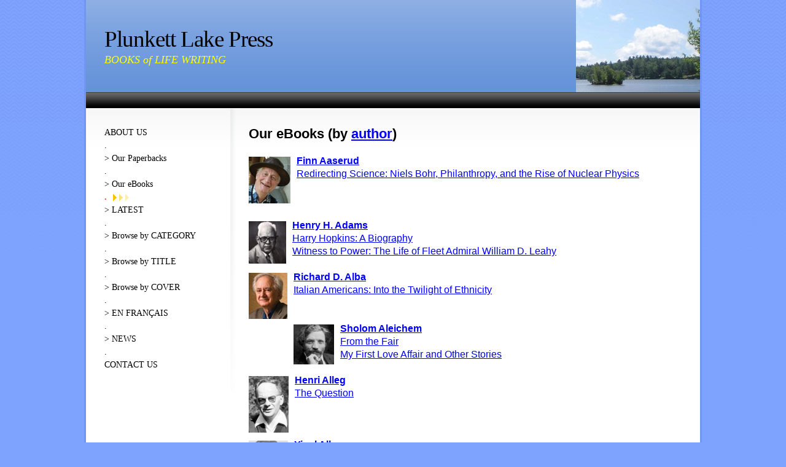

--- FILE ---
content_type: text/html
request_url: http://www.plunkettlakepress.com/03.html
body_size: 31537
content:
<!DOCTYPE html PUBLIC "-//W3C//DTD XHTML 1.0 Strict//EN" "http://www.w3.org/TR/xhtml1/DTD/xhtml1-strict.dtd">
<html xmlns="http://www.w3.org/1999/xhtml">
	<head>
		
<script type="text/javascript">

  var _gaq = _gaq || [];
  _gaq.push(['_setAccount', 'UA-30126717-1']);
  _gaq.push(['_trackPageview']);

  (function() {
    var ga = document.createElement('script'); ga.type = 'text/javascript'; ga.async = true;
    ga.src = ('https:' == document.location.protocol ? 'https://ssl' : 'http://www') + '.google-analytics.com/ga.js';
    var s = document.getElementsByTagName('script')[0]; s.parentNode.insertBefore(ga, s);
  })();

</script>
<meta http-equiv="Content-Type" content="text/html; charset=utf-8" />
		<meta name="robots" content="index, follow" />
		<meta name="generator" content="RapidWeaver" />
		
		<title>Plunkett Lake Press</title>
		<link rel="stylesheet" type="text/css" media="all" href="rw_common/themes/delta/consolidated.css" />
		
		<!--[if IE 6]><link rel="stylesheet" type="text/css" media="screen" href="rw_common/themes/delta/ie6.css" />
		<![endif]-->
		
		
		
		
		
		
		
		<script type="text/javascript" src="rw_common/themes/delta/javascript.js"></script>
		
		
		<script type="text/javascript" charset="utf-8">
			var blankSrc = "rw_common/themes/delta/png/blank.gif";
		</script>	
		<style type="text/css">

		img {
			behavior:	url("rw_common/themes/delta/png/pngbehavior.htc");
		}

		</style>
		
		
		
	</head>
<body>
<div id="body_bg">
	<img src="rw_common/themes/delta/images/body_bg.png" alt="" style="width: 3000px; height: 489px;" />
</div>
<div id="container"><!-- Start container -->
	<div id="pageHeader"><!-- Start page header -->
		<div id="top_grad">
			<img src="rw_common/themes/delta/images/header_top_grad.png" alt="" style="width: 3000px; height: 146px;" />
		</div>
		<img src="rw_common/images/PLP new logo 2-8.jpg" width="202" height="151" alt="Plunkett Lake Press"/>
		<h1>Plunkett Lake Press</h1>
		<h2>BOOKS of LIFE WRITING</h2>
		<div id="bar">
			<img src="rw_common/themes/delta/images/header_bottom_bar_grad.png" alt="" style="width: 3000px; height: 23px;" />
		</div>
	</div><!-- End page header -->
	<div id="sidebarContainer"><!-- Start Sidebar wrapper -->
		<div class="contentSpacer"></div><!-- this makes sure the content is long enough for the design -->
		<div id="navcontainer"><!-- Start Navigation -->
			<ul><li><a href="./" rel="">ABOUT US</a></li><li><a href="01.html" rel="">.</a></li><li><a href="paperbacks.html" rel="">> Our Paperbacks</a></li><li><a href="styled/20.html" rel="">.</a></li><li><a href="catalog.html" rel="">> Our eBooks</a></li><li><a href="03.html" rel="" id="current">.</a></li><li><a href="latest.html" rel="">> LATEST</a></li><li><a href="08.html" rel="">.</a></li><li><a href="category.html" rel="">> Browse by CATEGORY</a></li><li><a href="02.html" rel="">.</a></li><li><a href="titles.html" rel="">> Browse by TITLE</a></li><li><a href="04.html" rel="">.</a></li><li><a href="covers.html" rel="">> Browse by COVER</a></li><li><a href="05.html" rel="">.</a></li><li><a href="livres.html" rel="">> EN FRANÇAIS</a></li><li><a href="07.html" rel="">.</a></li><li><a href="news.html" rel="">> NEWS</a></li><li><a href="06.html" rel="">.</a></li><li><a href="form.php" rel="">CONTACT US</a></li></ul>
		</div><!-- End navigation -->
		<div id="sidebar"><!-- Start sidebar content -->
			<h1 class="sideHeader"></h1><!-- Sidebar header -->
			<!-- sidebar content you enter in the page inspector -->
			 <!-- sidebar content such as the blog archive links -->
		</div><!-- End sidebar content -->
	</div><!-- End sidebar wrapper -->
	<div id="contentContainer"><!-- Start main content wrapper -->
		<div id="content"><!-- Start content -->
			<span style="font:22px Verdana, sans-serif; font-weight:bold; font-weight:bold; ">Our eBooks (by </span><span style="font:22px Verdana, sans-serif; font-weight:bold; font-weight:bold; "><a href="authors.html" rel="external" title="&#62; AUTHORS">author</a></span><span style="font:22px Verdana, sans-serif; font-weight:bold; font-weight:bold; ">)<br /></span><span style="font:16px Verdana, sans-serif; "><br /></span><div class="image-left"><img class="imageStyle" alt="Aaserud headshot TO USE" src="03_files/aaserud-headshot-to-use.jpg" width="68" height="76" /></div><span style="font:16px Verdana, sans-serif; font-weight:bold; font-weight:bold; "><a href="fa.html" rel="external" title="AASERUD, Finn">Finn Aaserud</a></span><span style="font:16px Verdana, sans-serif; "><br /></span><span style="font:16px Verdana, sans-serif; ">  </span><span style="font:16px Verdana, sans-serif; "><a href="rs.html" rel="external" title="&#62; Redirecting Science">Redirecting Science: Niels Bohr, Philanthropy, and the Rise of Nuclear Physics</a></span><span style="font:16px Verdana, sans-serif; "><br /></span><span style="font:8px Verdana, sans-serif; "><br /><br /><br /></span><div class="image-left"><img class="imageStyle" alt="H I Adams headshot" src="03_files/h-i-adams-headshot.jpg" width="61" height="69" /></div><span style="font:16px Verdana, sans-serif; font-weight:bold; font-weight:bold; "><a href="hhad.html" rel="external" title="ADAMS, Henry H.">Henry H. Adams</a></span><span style="font:16px Verdana, sans-serif; "><br /></span><span style="font:16px Verdana, sans-serif; ">  </span><span style="font:16px Verdana, sans-serif; "><a href="hho.html" rel="external" title="&#62; Harry Hopkins">Harry Hopkins: A Biography</a></span><span style="font:16px Verdana, sans-serif; "><br />  </span><span style="font:16px Verdana, sans-serif; "><a href="wtp.html" rel="external" title="&#62; Witness to Power">Witness to Power: The Life of Fleet Admiral William D. Leahy</a></span><span style="font:16px Verdana, sans-serif; "><br /></span><span style="font:8px Verdana, sans-serif; "><br /></span><div class="image-left"><img class="imageStyle" alt="Alba headshot" src="03_files/alba-headshot.jpg" width="63" height="75" /></div><span style="font:16px Verdana, sans-serif; font-weight:bold; font-weight:bold; "><a href="ra.html" rel="external" title="ALBA, Richard">Richard D. Alba</a></span><span style="font:16px Verdana, sans-serif; "><br /></span><span style="font:16px Verdana, sans-serif; ">  </span><span style="font:16px Verdana, sans-serif; "><a href="ia.html" rel="external" title="&#62; Italian Americans">Italian Americans: Into the Twilight of Ethnicity</a></span><span style="font:16px Verdana, sans-serif; "><br /></span><span style="font:8px Verdana, sans-serif; "><br /><br /></span><div class="image-left"><a href="sa.html" rel="external" title="ALEICHEM, Sholom"><img class="imageStyle" alt="Sholom Aleichem author photo" src="03_files/sholom-aleichem-author-photo-2.jpg" width="66" height="65" /></a></div><span style="font:16px Verdana, sans-serif; font-weight:bold; font-weight:bold; "><a href="sa.html" rel="external" title="ALEICHEM, Sholom">Sholom Aleichem</a></span><span style="font:16px Verdana, sans-serif; "><br />  </span><span style="font:16px Verdana, sans-serif; "><a href="ftf.html" rel="external" title="From the Fair">From the Fair</a></span><span style="font:16px Verdana, sans-serif; "><br />  </span><span style="font:16px Verdana, sans-serif; "><a href="mfla.html" rel="external" title="&#62; My First Love Affair and Other Stories">My First Love Affair and Other Stories</a></span><span style="font:16px Verdana, sans-serif; "><br /></span><span style="font:8px Verdana, sans-serif; "><br /></span><div class="image-left"><a href="ha.html" rel="external" title="ALLEG, Henri"><img class="imageStyle" alt="Alleg headshot from Minuit web site" src="03_files/alleg-headshot-from-minuit-web-site.jpg" width="65" height="92" /></a></div><span style="font:16px Verdana, sans-serif; font-weight:bold; font-weight:bold; "><a href="ha.html" rel="external" title="ALLEG, Henri">Henri Alleg</a></span><span style="font:16px Verdana, sans-serif; font-weight:bold; font-weight:bold; "><br /></span><span style="font:16px Verdana, sans-serif; ">  </span><span style="font:16px Verdana, sans-serif; "><a href="tq.html" rel="external" title="&#62; The Question">The Question</a></span><span style="font:16px Verdana, sans-serif; "><br /><br /><br /><br /></span><div class="image-left"><img class="imageStyle" alt="YA headshot from p-book jacket" src="03_files/ya-headshot-from-p-book-jacket.jpg" width="64" height="70" /></div><span style="font:16px Verdana, sans-serif; font-weight:bold; font-weight:bold; "><a href="ya.html" rel="external" title="ALLON, Yigal">Yigal Allon</a></span><span style="font:16px Verdana, sans-serif; font-weight:bold; font-weight:bold; "><br /></span><span style="font:16px Verdana, sans-serif; font-weight:bold; font-weight:bold; ">  </span><span style="font:16px Verdana, sans-serif; "><a href="mfh.html" rel="external" title="&#62; My Father&#39;s House">My Father</a></span><span style="font:16px Verdana, sans-serif; "><a href="sod.html" rel="external" title="&#62; Shield of David">&rsquo;</a></span><span style="font:16px Verdana, sans-serif; "><a href="mfh.html" rel="external" title="&#62; My Father&#39;s House">s House</a></span><span style="font:16px Verdana, sans-serif; "><br /></span><span style="font:16px Verdana, sans-serif; ">  </span><span style="font:16px Verdana, sans-serif; "><a href="sod.html" rel="external" title="&#62; Shield of David">Shield of David: The Story of Israel&rsquo;s Armed Forces</a></span><span style="font:16px Verdana, sans-serif; "><br />  </span><span style="font:16px Verdana, sans-serif; "><a href="mia.html" rel="external" title="&#62; The Making of Israel&#39;s Army">The Making of Israel&rsquo;s Army</a></span><span style="font:16px Verdana, sans-serif; "><br /></span><span style="font:10px Verdana, sans-serif; "><br /></span><div class="image-left"><img class="imageStyle" alt="alvarez headshot" src="03_files/alvarez-headshot.jpg" width="67" height="94" /></div><span style="font:16px Verdana, sans-serif; font-weight:bold; font-weight:bold; "><a href="lwa.html" rel="external" title="ALVAREZ, Luis">Luis Alvarez</a></span><span style="font:16px Verdana, sans-serif; "><br /></span><span style="font:16px Verdana, sans-serif; ">  </span><span style="font:16px Verdana, sans-serif; "><a href="aap.html" rel="external" title="&#62; Alvarez Adventures of a Physicist">Alvarez: Adventures of a Physicist</a></span><span style="font:16px Verdana, sans-serif; "><br /></span><span style="font:6px Verdana, sans-serif; "><br /><br /><br /></span><div class="image-left"><img class="imageStyle" alt="Arnold headshot" src="03_files/arnold-headshot.jpg" width="70" height="96" /></div><span style="font:16px Verdana, sans-serif; font-weight:bold; font-weight:bold; "><a href="hap.html" rel="external" title="ARNOLD, Henry Harley “Hap”">Henry Harley &ldquo;Hap&rdquo; Arnold</a></span><span style="font:16px Verdana, sans-serif; "><br /></span><span style="font:16px Verdana, sans-serif; ">  </span><span style="font:16px Verdana, sans-serif; "><a href="gmi.html" rel="external" title="&#62; Global Mission">Global Mission</a></span><span style="font:16px Verdana, sans-serif; "><br /></span><span style="font:6px Verdana, sans-serif; "><br /><br /><br /></span><div class="image-left"><img class="imageStyle" alt="Aubrac headshotcolor" src="03_files/aubrac-headshotcolor.jpg" width="69" height="95" /></div><span style="font:16px Verdana, sans-serif; font-weight:bold; font-weight:bold; "><a href="lau.html" rel="external" title="AUBRAC, Lucy">Lucie Aubrac</a></span><span style="font:16px Verdana, sans-serif; "><br /></span><span style="font:16px Verdana, sans-serif; ">  </span><span style="font:16px Verdana, sans-serif; "><a href="otg.html" rel="external" title="&#62; Outwitting the Gestapo">Outwitting the Gestapo</a></span><span style="font:16px Verdana, sans-serif; "><br /></span><span style="font:8px Verdana, sans-serif; "><br /><br /><br /></span><div class="image-left"><img class="imageStyle" alt="Axline headshot" src="03_files/axline-headshot.jpg" width="70" height="96" /></div><span style="font:16px Verdana, sans-serif; font-weight:bold; font-weight:bold; "><a href="va.html" rel="external" title="AXLINE, Virginia">Virginia Axline</a></span><span style="font:16px Verdana, sans-serif; "><br /></span><span style="font:16px Verdana, sans-serif; ">  </span><span style="font:16px Verdana, sans-serif; "><a href="dibs.html" rel="external" title="&#62; Dibs">Dibs: In Search of Self</a></span><span style="font:8px Verdana, sans-serif; "><br /><br /><br /><br /></span><div class="image-left"><img class="imageStyle" alt="OAC color headshot retouched" src="03_files/oac-color-headshot-retouched.jpg" width="70" height="78" /></div><span style="font:16px Verdana, sans-serif; font-weight:bold; font-weight:bold; "><a href="oac.html" rel="external" title="AYRAL-CLAUSE, Odile">Odile Ayral-Clause</a></span><span style="font:16px Verdana, sans-serif; font-weight:bold; font-weight:bold; "><br /></span><span style="font:16px Verdana, sans-serif; ">  </span><span style="font:16px Verdana, sans-serif; "><a href="cc.html" rel="external" title="&#62; Camille Claudel">Camille Claudel: A Life</a></span><span style="font:16px Verdana, sans-serif; "><br /></span><span style="font:8px Verdana, sans-serif; "><br /><br /><br /></span><div class="image-left"><img class="imageStyle" alt="166368-004-7633B7C3" src="03_files/166368-004-7633b7c3.jpg" width="71" height="90" /></div><span style="font:16px Verdana, sans-serif; font-weight:bold; font-weight:bold; "><a href="lba.html" rel="external" title="BAECK, Leo">Leo Baeck</a></span><span style="font:16px Verdana, sans-serif; "><br /></span><span style="font:16px Verdana, sans-serif; ">  </span><span style="font:16px Verdana, sans-serif; "><a href="dwdj.html" rel="external" title="&#62; Das Wesen des Judentums">Das Wesen des Judentums</a></span><span style="font:16px Verdana, sans-serif; "><br />  </span><span style="font:16px Verdana, sans-serif; "><a href="teoj.html" rel="external" title="&#62; The Essence of Judaism">The Essence of Judaism</a></span><span style="font:20px Verdana, sans-serif; "><br /></span><span style="font:8px Verdana, sans-serif; "><br /><br /></span><div class="image-left"><img class="imageStyle" alt="Leonard Baker headshot" src="03_files/leonard-baker-headshot.jpg" width="76" height="97" /></div><span style="font:16px Verdana, sans-serif; font-weight:bold; font-weight:bold; "><a href="leb.html" rel="external" title="BAKER, Leonard">Leonard Baker</a></span><span style="font:16px Verdana, sans-serif; "><br /></span><span style="font:16px Verdana, sans-serif; ">  </span><span style="font:16px Verdana, sans-serif; "><a href="dosap.html" rel="external" title="&#62; Days of Sorrow and Pain">Days of Sorrow and Pain: Leo Baeck and the Berlin Jews</a></span><span style="font:16px Verdana, sans-serif; "><br /></span><span style="font:8px Verdana, sans-serif; "><br /><br /><br /></span><div class="image-left"><img class="imageStyle" alt="Liva Baker headshot" src="03_files/liva-baker-headshot-2.jpg" width="76" height="97" /></div><span style="font:16px Verdana, sans-serif; font-weight:bold; font-weight:bold; "><a href="lib.html" rel="external" title="BAKER, Liva">Liva Baker</a></span><span style="font:16px Verdana, sans-serif; "><br /></span><span style="font:16px Verdana, sans-serif; ">  </span><span style="font:16px Verdana, sans-serif; "><a href="ff.html" rel="external" title="&#62; Felix Frankfurter">Felix Frankfurter</a></span><span style="font:16px Verdana, sans-serif; "><br /></span><span style="font:8px Verdana, sans-serif; "><br /><br /><br /></span><div class="image-left"><img class="imageStyle" alt="balfour michael photo from Geni" src="03_files/balfour-michael-photo-from-geni.jpg" width="78" height="99" /></div><span style="font:16px Verdana, sans-serif; font-weight:bold; font-weight:bold; "><a href="mba.html" rel="external" title="BALFOUR, Michael">Michael Balfour</a></span><span style="font:16px Verdana, sans-serif; "> and </span><span style="font:16px Verdana, sans-serif; font-weight:bold; font-weight:bold; ">Julian Frisby</span><span style="font:16px Verdana, sans-serif; "><br /></span><span style="font:16px Verdana, sans-serif; ">  </span><span style="font:16px Verdana, sans-serif; "><a href="hvm.html" rel="external" title="&#62; Helmuth von Moltke">Helmuth von Moltke: A Leader Against Hitler</a></span><span style="font:16px Verdana, sans-serif; "><br /></span><span style="font:8px Verdana, sans-serif; "><br /><br /><br /><br /></span><div class="image-left"><img class="imageStyle" alt="Ball headshot" src="03_files/ball-headshot.jpg" width="72" height="103" /></div><span style="font:16px Verdana, sans-serif; font-weight:bold; font-weight:bold; "><a href="gb.html" rel="external" title="BALL, George">George W. Ball</a></span><span style="font:16px Verdana, sans-serif; "><br /></span><span style="font:16px Verdana, sans-serif; ">  </span><span style="font:16px Verdana, sans-serif; "><a href="gbm.html" rel="external" title="&#62; The Past Has Another Pattern">The Past Has Another Pattern: Memoirs</a></span><span style="font:16px Verdana, sans-serif; "><br /></span><span style="font:8px Verdana, sans-serif; "><br /><br /><br /><br /></span><div class="image-left"><img class="imageStyle" alt="Baratz headshot" src="03_files/baratz-headshot.jpg" width="68" height="95" /></div><span style="font:16px Verdana, sans-serif; font-weight:bold; font-weight:bold; "><a href="jb.html" rel="external" title="BARATZ, Joseph">Joseph Baratz</a></span><span style="font:16px Verdana, sans-serif; "><br /></span><span style="font:16px Verdana, sans-serif; ">  </span><span style="font:16px Verdana, sans-serif; "><a href="degania.html" rel="external" title="&#62; A Village by the Jordan">A Village by the Jordan: The Story of Degania</a></span><span style="font:16px Verdana, sans-serif; "><br /></span><span style="font:8px Verdana, sans-serif; "><br /><br /><br /><br /></span><div class="image-left"><img class="imageStyle" alt="Baruch headshot" src="03_files/baruch-headshot.jpg" width="71" height="98" /></div><span style="font:16px Verdana, sans-serif; font-weight:bold; font-weight:bold; "><a href="bb.html" rel="external" title="BARUCH, Bernard">Bernard Baruch</a></span><span style="font:16px Verdana, sans-serif; "><br /></span><span style="font:16px Verdana, sans-serif; ">  </span><span style="font:16px Verdana, sans-serif; "><a href="btpy.html" rel="external" title="&#62; Baruch: The Public Years">Baruch: The Public Years</a></span><span style="font:16px Verdana, sans-serif; "><br /></span><span style="font:8px Verdana, sans-serif; "><br /><br /><br /><br /></span><div class="image-left"><img class="imageStyle" alt="Bar-Zohar headshot" src="03_files/bar-zohar-headshot.jpg" width="70" height="94" /></div><span style="font:16px Verdana, sans-serif; font-weight:bold; font-weight:bold; "><a href="mbz.html" rel="external" title="BAR-ZOHAR, Michael">Michael Bar-Zohar</a></span><span style="font:16px Verdana, sans-serif; "><br /></span><span style="font:16px Verdana, sans-serif; ">  </span><span style="font:16px Verdana, sans-serif; "><a href="spl.html" rel="external" title="&#62; Spies in the Promised Land">Spies in the Promised Land: Isser Harel and the Israeli Secret Service</a></span><span style="font:16px Verdana, sans-serif; "><br /></span><span style="font:8px Verdana, sans-serif; "><br /><br /><br /></span><div class="image-left"><img class="imageStyle" alt="Phinney Baxter headshot" src="03_files/phinney-baxter-headshot.jpg" width="69" height="103" /></div><span style="font:16px Verdana, sans-serif; font-weight:bold; font-weight:bold; "><a href="jpb.html" rel="external" title="BAXTER, James Phinney III">James Phinney Baxter III</a></span><span style="font:16px Verdana, sans-serif; "><br /></span><span style="font:16px Verdana, sans-serif; ">  </span><span style="font:16px Verdana, sans-serif; "><a href="sat.html" rel="external" title="&#62; Scientists Against Time">Scientists Against Time</a></span><span style="font:16px Verdana, sans-serif; "><br /></span><span style="font:8px Verdana, sans-serif; "><br /><br /><br /><br /></span><div class="image-left"><img class="imageStyle" alt="Rachel Yanait Ben Zvi headshot" src="03_files/rachel-yanait-ben-zvi-headshot.jpg" width="71" height="98" /></div><span style="font:16px Verdana, sans-serif; font-weight:bold; font-weight:bold; "><a href="ry.html" rel="external" title="BEN-ZVI, Rachel Yanait">Rachel Yanait Ben-Zvi</a></span><span style="font:16px Verdana, sans-serif; font-weight:bold; font-weight:bold; "><br /></span><span style="font:16px Verdana, sans-serif; ">  </span><span style="font:16px Verdana, sans-serif; "><a href="bgms.html" rel="external" title="&#62; Before Golda Manya Shochat">Before Golda: Manya Shochat</a></span><span style="font:16px Verdana, sans-serif; font-weight:bold; font-weight:bold; "><br /></span><span style="font:8px Verdana, sans-serif; font-weight:bold; font-weight:bold; "><br /><br /><br /><br /></span><div class="image-left"><img class="imageStyle" alt="Bentinck-Smith from Harvard Gazette" src="03_files/bentinck-smith-from-harvard-gazette.jpg" width="73" height="94" /></div><span style="font:16px Verdana, sans-serif; font-weight:bold; font-weight:bold; "><a href="wbs.html" rel="external" title="BENTINCK-SMITH, William">William Bentinck-Smith</a></span><span style="font:16px Verdana, sans-serif; font-weight:bold; font-weight:bold; "><br /></span><span style="font:16px Verdana, sans-serif; ">  </span><span style="font:16px Verdana, sans-serif; "><a href="bagl.html" rel="external" title="&#62; Building A Great Library">Building A Great Library: The Coolidge Years at Harvard</a></span><span style="font:16px Verdana, sans-serif; font-weight:bold; font-weight:bold; "><br /></span><span style="font:8px Verdana, sans-serif; font-weight:bold; font-weight:bold; "><br /><br /><br /></span><div class="image-left"><img class="imageStyle" alt="Bernstein headshot" src="03_files/bernstein-headshot.jpg" width="74" height="106" /></div><span style="font:16px Verdana, sans-serif; font-weight:bold; font-weight:bold; "><a href="rbb.html" rel="external" title="BERNSTEIN, Richard B.">Richard B. Bernstein</a></span><span style="font:16px Verdana, sans-serif; font-weight:bold; font-weight:bold; "><br /></span><span style="font:16px Verdana, sans-serif; ">  </span><span style="font:16px Verdana, sans-serif; "><a href="amam.html" rel="external" title="&#62; Amending America">Amending America: If We Love the Constitution So Much, Why Do We Keep Trying to Change It?</a></span><span style="font:16px Verdana, sans-serif; font-weight:bold; font-weight:bold; "><br /></span><span style="font:8px Verdana, sans-serif; font-weight:bold; font-weight:bold; "><br /><br /><br /></span><div class="image-left"><img class="imageStyle" alt="NIels Blædel headshot" src="03_files/niels-bl00e6del-headshot.jpg" width="75" height="97" /></div><span style="font:16px Verdana, sans-serif; font-weight:bold; font-weight:bold; "><a href="nbl.html" rel="external" title="BLAEDEL, Niels">Niels Blaedel</a></span><span style="font:16px Verdana, sans-serif; font-weight:bold; font-weight:bold; "><br /></span><span style="font:16px Verdana, sans-serif; font-weight:bold; font-weight:bold; ">  </span><span style="font:16px Verdana, sans-serif; "><a href="nb.html" rel="external" title="&#62; Niels Bohr">Harmony and Unity: The Life of Niels Bohr</a></span><span style="font:16px Verdana, sans-serif; font-weight:bold; font-weight:bold; "><br /></span><span style="font:8px Verdana, sans-serif; font-weight:bold; font-weight:bold; "><br /><br /><br /></span><div class="image-left"><img class="imageStyle" alt="Blaukopf headshot" src="03_files/blaukopf-headshot.jpg" width="68" height="104" /></div><span style="font:16px Verdana, sans-serif; font-weight:bold; font-weight:bold; "><a href="kb.html" rel="external" title="BLAUKOPF, Kurt">Kurt Blaukopf</a></span><span style="font:16px Verdana, sans-serif; font-weight:bold; font-weight:bold; "><br /></span><span style="font:16px Verdana, sans-serif; ">  </span><span style="font:16px Verdana, sans-serif; "><a href="mahler.html" rel="external" title="&#62; Gustav Mahler">Gustav Mahler</a></span><span style="font:16px Verdana, sans-serif; font-weight:bold; font-weight:bold; "><br /></span><span style="font:8px Verdana, sans-serif; font-weight:bold; font-weight:bold; "><br /><br /><br /><br /></span><div class="image-left"><img class="imageStyle" alt="Bohlen headshot" src="03_files/bohlen-headshot.jpg" width="69" height="91" /></div><span style="font:16px Verdana, sans-serif; font-weight:bold; font-weight:bold; "><a href="cb.html" rel="external" title="BOHLEN, Charles">Charles E. Bohlen</a></span><span style="font:16px Verdana, sans-serif; font-weight:bold; font-weight:bold; "><br /></span><span style="font:16px Verdana, sans-serif; ">  </span><span style="font:16px Verdana, sans-serif; "><a href="wth.html" rel="external" title="&#62; Witness to History: 1929-1969">Witness to History: 1929-1969</a></span><span style="font:16px Verdana, sans-serif; "><br /></span><span style="font:7px Verdana, sans-serif; font-weight:bold; font-weight:bold; "><br /><br /><br /></span><div class="image-left"><img class="imageStyle" alt="Bonadio headshot" src="03_files/bonadio-headshot.jpg" width="67" height="89" /></div><span style="font:16px Verdana, sans-serif; font-weight:bold; font-weight:bold; "><a href="fb.html" rel="external" title="BONADIO, Felice">Felice A. Bonadio</a></span><span style="font:16px Verdana, sans-serif; font-weight:bold; font-weight:bold; "><br />  </span><span style="font:16px Verdana, sans-serif; "><a href="apg.html" rel="external" title="&#62; A.P. Giannini: Banker of America">A. P. Giannini: Banker of America</a></span><span style="font:16px Verdana, sans-serif; font-weight:bold; font-weight:bold; "><br /></span><span style="font:8px Verdana, sans-serif; font-weight:bold; font-weight:bold; "><br /><br /><br /></span><div class="image-left"><img class="imageStyle" alt="Bondy headshot" src="03_files/bondy-headshot.jpg" width="69" height="96" /></div><span style="font:16px Verdana, sans-serif; font-weight:bold; font-weight:bold; "><a href="rb.html" rel="external" title="BONDY, Ruth">Ruth Bondy</a></span><span style="font:16px Verdana, sans-serif; font-weight:bold; font-weight:bold; "><br /></span><span style="font:16px Verdana, sans-serif; font-weight:bold; font-weight:bold; ">  </span><span style="font:16px Verdana, sans-serif; "><a href="tees.html" rel="external" title="&#62; The Emissary">The Emissary: A Life of Enzo Sereni</a></span><span style="font:16px Verdana, sans-serif; "><br /></span><span style="font:8px Verdana, sans-serif; font-weight:bold; font-weight:bold; "><br /><br /><br /></span><div class="image-left"><img class="imageStyle" alt="Bonner headshot" src="03_files/bonner-headshot.jpg" width="69" height="92" /></div><span style="font:16px Verdana, sans-serif; font-weight:bold; font-weight:bold; "><a href="tnb.html" rel="external" title="BONNER, Thomas Neville">Thomas Neville Bonner</a></span><span style="font:16px Verdana, sans-serif; font-weight:bold; font-weight:bold; "><br /></span><span style="font:16px Verdana, sans-serif; ">  </span><span style="font:16px Verdana, sans-serif; "><a href="af.html" rel="external" title="&#62; Iconoclast">Iconoclast: Abraham Flexner and a Life in Learning</a></span><span style="font:16px Verdana, sans-serif; "><br /></span><span style="font:8px Verdana, sans-serif; "><br /><br /><br /></span><div class="image-left"><img class="imageStyle" alt="Bradley headshot" src="03_files/bradley-headshot.jpg" width="70" height="75" /></div><span style="font:16px Verdana, sans-serif; font-weight:bold; font-weight:bold; "><a href="ob.html" rel="external" title="BRADLEY, Omar">Omar Bradley</a></span><span style="font:16px Verdana, sans-serif; "> and Clay Blair<br /></span><span style="font:16px Verdana, sans-serif; ">  </span><span style="font:16px Verdana, sans-serif; "><a href="agl.html" rel="external" title="&#62; A General&#39;s Life">A General&rsquo;s Life: An Autobiography</a></span><span style="font:16px Verdana, sans-serif; "><br /></span><span style="font:8px Verdana, sans-serif; "><br /><br /></span><div class="image-left"><img class="imageStyle" alt="Brandon headshot" src="03_files/brandon-headshot.jpg" width="64" height="87" /></div><span style="font:16px Verdana, sans-serif; font-weight:bold; font-weight:bold; "><a href="rbra.html" rel="external" title="BRANDON, Ruth">Ruth Brandon</a></span><span style="font:16px Verdana, sans-serif; "><br /></span><span style="font:16px Verdana, sans-serif; ">  </span><span style="font:16px Verdana, sans-serif; "><a href="singer.html" rel="external" title="&#62; Singer and the Sewing Machine">Singer and the Sewing Machine: A Capitalist Romance</a></span><span style="font:16px Verdana, sans-serif; "><br /></span><span style="font:8px Verdana, sans-serif; "><br /><br /><br /></span><div class="image-left"><img class="imageStyle" alt="Bredin headshot" src="03_files/bredin-headshot.jpg" width="71" height="71" /></div><span style="font:16px Verdana, sans-serif; font-weight:bold; font-weight:bold; "><a href="jdb.html" rel="external" title="BREDIN, Jean-Denis">Jean-Denis Bredin</a></span><span style="font:16px Verdana, sans-serif; font-weight:bold; font-weight:bold; "><br /></span><span style="font:16px Verdana, sans-serif; ">  </span><span style="font:16px Verdana, sans-serif; "><a href="ta.html" rel="external" title="&#62; The Affair">The Affair: The Case of Alfred Dreyfus</a></span><span style="font:16px Verdana, sans-serif; "><br /></span><span style="font:9px Verdana, sans-serif; "><br /><br /></span><div class="image-left"><img class="imageStyle" alt="Breitman headshot" src="03_files/breitman-headshot.jpg" width="69" height="91" /></div><span style="font:16px Verdana, sans-serif; font-weight:bold; font-weight:bold; "><a href="rbr.html" rel="external" title="BREITMAN, Richard">Richard Breitman</a></span><span style="font:16px Verdana, sans-serif; "><br /></span><span style="font:16px Verdana, sans-serif; ">  </span><span style="font:16px Verdana, sans-serif; "><a href="taog.html" rel="external" title="&#62; The Architect of Genocide">The Architect of Genocide: Himmler and the Final Solution</a></span><span style="font:16px Verdana, sans-serif; "><br /></span><span style="font:9px Verdana, sans-serif; "><br /><br /><br /></span><div class="image-left"><img class="imageStyle" alt="Brown headshot" src="03_files/brown-headshot.jpg" width="80" height="96" /></div><span style="font:16px Verdana, sans-serif; font-weight:bold; font-weight:bold; "><a href="ab.html" rel="external" title="BROWN, Andrew">Andrew Brown</a></span><span style="font:16px Verdana, sans-serif; "><br /></span><span style="font:16px Verdana, sans-serif; ">  </span><span style="font:16px Verdana, sans-serif; "><a href="tnatb.html" rel="external" title="&#62; The Neutron and the Bomb">The Neutron and the Bomb: A Biography of Sir James Chadwick</a></span><span style="font:16px Verdana, sans-serif; "><br /></span><span style="font:9px Verdana, sans-serif; "><br /><br /><br /></span><div class="image-left"><img class="imageStyle" alt="Bruce headshot" src="03_files/bruce-headshot-2.jpg" width="83" height="103" /></div><span style="font:16px Verdana, sans-serif; font-weight:bold; font-weight:bold; "><a href="rvb.html" rel="external" title="BRUCE, Robert V.">Robert V. Bruce</a></span><span style="font:16px Verdana, sans-serif; "><br /></span><span style="font:16px Verdana, sans-serif; ">  </span><span style="font:16px Verdana, sans-serif; "><a href="bell.html" rel="external" title="&#62; Bell">Bell: Alexander Graham Bell and the Conquest of Solitude</a></span><span style="font:16px Verdana, sans-serif; "><br />  </span><span style="font:16px Verdana, sans-serif; "><a href="tlmas.html" rel="external" title="&#62; The Launching of Modern American Science">The Launching of Modern American Science, 1846-1876</a></span><span style="font:16px Verdana, sans-serif; "><br /></span><span style="font:9px Verdana, sans-serif; "><br /><br /><br /></span><div class="image-left"><img class="imageStyle" alt="Burns headshot" src="03_files/burns-headshot.jpg" width="67" height="99" /></div><span style="font:16px Verdana, sans-serif; font-weight:bold; font-weight:bold; "><a href="mb.html" rel="external" title="BURNS, Michael">Michael Burns</a></span><span style="font:16px Verdana, sans-serif; "><br /></span><span style="font:16px Verdana, sans-serif; ">  </span><span style="font:16px Verdana, sans-serif; "><a href="fda.html" rel="external" title="&#62; France and the Dreyfus Affair">France and the Dreyfus Affair: A Documentary History</a></span><span style="font:16px Verdana, sans-serif; "><br /></span><span style="font:9px Verdana, sans-serif; "><br /><br /><br /><br /></span><div class="image-left"><img class="imageStyle" alt="Burrows headshot TO USE" src="03_files/burrows-headshot-to-use.jpg" width="76" height="99" /></div><span style="font:16px Verdana, sans-serif; font-weight:bold; font-weight:bold; "><a href="wb.html" rel="external" title="BURROWS, William">William Burrows</a></span><span style="font:16px Verdana, sans-serif; "><br /></span><span style="font:16px Verdana, sans-serif; ">  </span><span style="font:16px Verdana, sans-serif; "><a href="richthofen.html" rel="external" title="&#62; Richthofen">Richthofen: A True History of the Red Baron</a></span><span style="font:16px Verdana, sans-serif; "><br /></span><span style="font:9px Verdana, sans-serif; "><br /><br /><br /><br /></span><div class="image-left"><img class="imageStyle" alt="Sullivan (left) and Cannistraro" src="03_files/sullivan-0028left0029-and-cannistraro.jpg" width="142" height="118" /></div><span style="font:16px Verdana, sans-serif; font-weight:bold; font-weight:bold; "><a href="pcbs.html" rel="external" title="CANNISTRARO, Philip and Brian SULLIVAN">Philip V. Cannistraro and Brian R. Sullivan</a></span><span style="font:16px Verdana, sans-serif; "><br /></span><span style="font:16px Verdana, sans-serif; ">  </span><span style="font:16px Verdana, sans-serif; "><a href="sarfatti.html" rel="external" title="&#62; Il Duce&#39;s Other Woman">Il Duce&rsquo;s Other Woman</a></span><span style="font:16px Verdana, sans-serif; "><br /></span><span style="font:9px Verdana, sans-serif; "><br /><br /><br /><br /></span><div class="image-left"><img class="imageStyle" alt="HBG Casimir headshot" src="03_files/hbg-casimir-headshot-2.jpg" width="78" height="108" /></div><span style="font:16px Verdana, sans-serif; font-weight:bold; font-weight:bold; "><a href="hbgc.html" rel="external" title="CASIMIR, Hendrik B.G.">Hendrik B.G. Casimir</a></span><span style="font:16px Verdana, sans-serif; "><br /></span><span style="font:16px Verdana, sans-serif; ">  </span><span style="font:16px Verdana, sans-serif; "><a href="hre.html" rel="external" title="&#62; Haphazard Reality">Haphazard Reality: Half a Century of Science</a></span><span style="font:16px Verdana, sans-serif; "><br /></span><span style="font:9px Verdana, sans-serif; "><br /><br /><br /><br /></span><div class="image-left"><img class="imageStyle" alt="Cassidy headshot" src="03_files/cassidy-headshot.jpg" width="71" height="96" /></div><span style="font:16px Verdana, sans-serif; font-weight:bold; font-weight:bold; "><a href="dc.html" rel="external" title="CASSIDY, David C.">David C. Cassidy</a></span><span style="font:16px Verdana, sans-serif; "><br /></span><span style="font:16px Verdana, sans-serif; ">  </span><span style="font:16px Verdana, sans-serif; "><a href="jro.html" rel="external" title="&#62; J. Robert Oppenheimer">J. Robert Oppenheimer and the American Century</a></span><span style="font:9px Verdana, sans-serif; "><br /><br /><br /><br /></span><div class="image-left"><img class="imageStyle" alt="Chandler headshot" src="03_files/chandler-headshot.jpg" width="70" height="87" /></div><span style="font:16px Verdana, sans-serif; font-weight:bold; font-weight:bold; "><a href="acj.html" rel="external" title="CHANDLER, Jr., Alfred D. and Stephen SALSBURY">Alfred D. Chandler, Jr. and Stephen Salsbury</a></span><span style="font:16px Verdana, sans-serif; "><br /></span><span style="font:16px Verdana, sans-serif; ">  </span><span style="font:16px Verdana, sans-serif; "><a href="psdp.html" rel="external" title="&#62; Pierre S. du Pont">Pierre S. du Pont and the Making of the Modern Corporation</a></span><span style="font:16px Verdana, sans-serif; "><br /></span><span style="font:9px Verdana, sans-serif; "><br /><br /><br /></span><div class="image-left"><img class="imageStyle" alt="Jack Chen headshot" src="03_files/jack-chen-headshot.jpg" width="66" height="91" /></div><span style="font:16px Verdana, sans-serif; font-weight:bold; font-weight:bold; "><a href="jc.html" rel="external" title="CHEN, Jack">Jack Chen</a></span><span style="font:16px Verdana, sans-serif; "><br /></span><span style="font:16px Verdana, sans-serif; ">  </span><span style="font:16px Verdana, sans-serif; "><a href="tcoa.html" rel="external" title="&#62; The Chinese of America">The Chinese of America</a></span><span style="font:16px Verdana, sans-serif; "><br /></span><span style="font:9px Verdana, sans-serif; "><br /><br /><br /></span><div class="image-left"><img class="imageStyle" alt="HC headshot" src="03_files/hc-headshot.jpg" width="69" height="97" /></div><span style="font:16px Verdana, sans-serif; font-weight:bold; font-weight:bold; "><a href="hc.html" rel="external" title="CHILDS, Herbert">Herbert Childs</a></span><span style="font:16px Verdana, sans-serif; "><br /></span><span style="font:16px Verdana, sans-serif; ">  </span><span style="font:16px Verdana, sans-serif; "><a href="aag.html" rel="external" title="&#62; An American Genius">An American Genius: The Life of Ernest Orlando Lawrence, Father of the Cyclotron</a></span><span style="font:16px Verdana, sans-serif; "><br /></span><span style="font:9px Verdana, sans-serif; "><br /><br /></span><div class="image-left"><img class="imageStyle" alt="Clark headshot" src="03_files/clark-headshot.jpg" width="72" height="89" /></div><span style="font:16px Verdana, sans-serif; font-weight:bold; font-weight:bold; "><a href="mcl.html" rel="external" title="CLARK, Mark">Mark W. Clark</a></span><span style="font:16px Verdana, sans-serif; "><br /></span><span style="font:16px Verdana, sans-serif; ">  </span><span style="font:16px Verdana, sans-serif; "><a href="cri.html" rel="external" title="&#62; Calculated Risk">Calculated Risk</a></span><span style="font:16px Verdana, sans-serif; "><br />  </span><span style="font:16px Verdana, sans-serif; "><a href="dy.html" rel="external" title="&#62; From the Danube to the Yalu">From the Danube to the Yalu</a></span><span style="font:16px Verdana, sans-serif; "><br /></span><span style="font:9px Verdana, sans-serif; "><br /><br /></span><div class="image-left"><img class="imageStyle" alt="Collier headshot" src="03_files/collier-headshot.jpg" width="74" height="104" /></div><span style="font:16px Verdana, sans-serif; font-weight:bold; font-weight:bold; "><a href="pcdh.html" rel="external" title="COLLIER, Peter and David HOROWITZ">Peter Collier</a></span><span style="font:16px Verdana, sans-serif; "> and </span><div class="image-left"><img class="imageStyle" alt="Horowitz headshot" src="03_files/horowitz-headshot.jpg" width="76" height="104" /></div><span style="font:16px Verdana, sans-serif; "> </span><span style="font:16px Verdana, sans-serif; font-weight:bold; font-weight:bold; "><a href="pcdh.html" rel="external" title="COLLIER, Peter and David HOROWITZ">David Horowitz</a></span><span style="font:16px Verdana, sans-serif; "><br /></span><span style="font:16px Verdana, sans-serif; ">  </span><span style="font:16px Verdana, sans-serif; "><a href="tro.html" rel="external" title="&#62; The Rockefellers">The Rockefellers: An American Dynasty</a></span><span style="font:16px Verdana, sans-serif; "><br /></span><span style="font:9px Verdana, sans-serif; "><br /><br /><br /><br /></span><div class="image-left"><img class="imageStyle" alt="Collins headshot" src="03_files/collins-headshot.jpg" width="76" height="104" /></div><span style="font:16px Verdana, sans-serif; font-weight:bold; font-weight:bold; "><a href="jlc.html" rel="external" title="COLLINS, J. Lawton">J. Lawton Collins</a></span><span style="font:16px Verdana, sans-serif; "><br /></span><span style="font:16px Verdana, sans-serif; ">  </span><span style="font:16px Verdana, sans-serif; "><a href="lj.html" rel="external" title="&#62; Lightning Joe">Lightning Joe: An Autobiography</a></span><span style="font:16px Verdana, sans-serif; "><br />  </span><span style="font:16px Verdana, sans-serif; "><a href="wip.html" rel="external" title="&#62; War in Peacetime">War in Peacetime: The History and Lessons of Korea</a></span><span style="font:16px Verdana, sans-serif; "><br /></span><span style="font:9px Verdana, sans-serif; "><br /><br /><br /></span><div class="image-left"><img class="imageStyle" alt="AHC headshot" src="03_files/ahc-headshot.jpg" width="69" height="86" /></div><span style="font:16px Verdana, sans-serif; font-weight:bold; font-weight:bold; "><a href="ahc.html" rel="external" title="COMPTON, Arthur Holly">Arthur Holly Compton</a></span><span style="font:16px Verdana, sans-serif; "><br /></span><span style="font:16px Verdana, sans-serif; ">  </span><span style="font:16px Verdana, sans-serif; "><a href="aq.html" rel="external" title="&#62; Atomic Quest">Atomic Quest: A Personal Narrative</a></span><span style="font:16px Verdana, sans-serif; "><br /></span><span style="font:9px Verdana, sans-serif; "><br /><br /><br /></span><div class="image-left"><img class="imageStyle" alt="Ruth Schwartz Cowan headshot TO USE" src="03_files/ruth-schwartz-cowan-headshot-to-use.jpg" width="82" height="82" /></div><span style="font:16px Verdana, sans-serif; font-weight:bold; font-weight:bold; "><a href="rsco.html" rel="external" title="COWAN, Ruth Schwartz">Ruth Schwartz Cowan</a></span><span style="font:16px Verdana, sans-serif; font-weight:bold; font-weight:bold; "><br /></span><span style="font:16px Verdana, sans-serif; ">  </span><span style="font:16px Verdana, sans-serif; "><a href="mwfm.html" rel="external" title="&#62; More Work for Mother">More Work for Mother: The Ironies of Household Technology from the Open Hearth to the Microwave</a></span><span style="font:16px Verdana, sans-serif; "><br /></span><span style="font:9px Verdana, sans-serif; "><br /><br /></span><div class="image-left"><img class="imageStyle" alt="Crassweller headshot" src="03_files/crassweller-headshot.jpg" width="74" height="95" /></div><span style="font:16px Verdana, sans-serif; font-weight:bold; font-weight:bold; "><a href="rc.html" rel="external" title="CRASSWELLER, Robert">Robert D. Crassweller</a></span><span style="font:16px Verdana, sans-serif; "><br /></span><span style="font:16px Verdana, sans-serif; ">  </span><span style="font:16px Verdana, sans-serif; "><a href="trujillo.html" rel="external" title="&#62; Trujillo">Trujillo: The Life and Times of a Caribbean Dictator</a></span><span style="font:16px Verdana, sans-serif; "><br /></span><span style="font:9px Verdana, sans-serif; "><br /><br /><br /></span><div class="image-left"><img class="imageStyle" alt="Daniels headshot" src="03_files/daniels-headshot.jpg" width="75" height="95" /></div><span style="font:16px Verdana, sans-serif; font-weight:bold; font-weight:bold; "><a href="rd.html" rel="external" title="DANIELS, Roger">Roger Daniels</a></span><span style="font:16px Verdana, sans-serif; "><br /></span><span style="font:16px Verdana, sans-serif; ">  </span><span style="font:16px Verdana, sans-serif; "><a href="pwt.html" rel="external" title="&#62; Prisoners Without Trial">Prisoners Without Trial: Japanese Americans in World War II</a></span><span style="font:9px Verdana, sans-serif; "><br /><br /><br /><br /></span><div class="image-left"><img class="imageStyle" alt="Dawidowicz headshot" src="03_files/dawidowicz-headshot.jpg" width="78" height="78" /></div><span style="font:16px Verdana, sans-serif; font-weight:bold; font-weight:bold; "><a href="ld.html" rel="external" title="DAWIDOWICZ, Lucy">Lucy S. Dawidowicz</a></span><span style="font:16px Verdana, sans-serif; "><br /></span><span style="font:16px Verdana, sans-serif; ">  </span><span style="font:16px Verdana, sans-serif; "><a href="ftpt.html" rel="external" title="&#62; From That Place and Time">From That Place and Time: A Memoir, 1938-1947</a></span><span style="font:16px Verdana, sans-serif; "><br /></span><span style="font:10px Verdana, sans-serif; "><br /><br /><br /></span><div class="image-left"><img class="imageStyle" alt="Inge as young woman" src="03_files/inge-as-young-woman.jpg" width="69" height="93" /></div><span style="font:16px Verdana, sans-serif; font-weight:bold; font-weight:bold; "><a href="id.html" rel="external" title="DEUTSCHKRON, Inge">Inge Deutschkron</a></span><span style="font:16px Verdana, sans-serif; "><br /></span><span style="font:16px Verdana, sans-serif; ">  </span><span style="font:16px Verdana, sans-serif; "><a href="o.html" rel="external" title="&#62; Outcast">Outcast: A Jewish Girl in Wartime Berlin</a></span><span style="font:16px Verdana, sans-serif; "><br /></span><span style="font:10px Verdana, sans-serif; "><br /><br /><br /></span><div class="image-left"><img class="imageStyle" alt="Djerassi headshot" src="03_files/djerassi-headshot-3-2.jpg" width="70" height="88" /></div><span style="font:16px Verdana, sans-serif; font-weight:bold; font-weight:bold; "><a href="cj.html" rel="external" title="DJERASSI, Carl">Carl Djerassi</a></span><span style="font:16px Verdana, sans-serif; "><br /></span><span style="font:16px Verdana, sans-serif; ">  </span><span style="font:16px Verdana, sans-serif; "><a href="tppc.html" rel="external" title="&#62; The Pill, Pygmy Chimps and Degas&#39; Horse">The Pill, Pygmy Chimps, and Degas' Horse</a></span><span style="font:16px Verdana, sans-serif; "><br /><br /><br /><br /></span><div class="image-left"><img class="imageStyle" alt="Doblin headshot" src="03_files/doblin-headshot-2.jpg" width="70" height="82" /></div><span style="font:16px Verdana, sans-serif; font-weight:bold; font-weight:bold; "><a href="ado.html" rel="external" title="DOBLIN, Alfred">Alfred D&ouml;blin</a></span><span style="font:16px Verdana, sans-serif; "><br /></span><span style="font:16px Verdana, sans-serif; ">  </span><span style="font:16px Verdana, sans-serif; "><a href="dj.html" rel="external" title="&#62; Destiny&#39;s Journey">Destiny's Journey</a></span><span style="font:16px Verdana, sans-serif; "><br /></span><span style="font:8px Verdana, sans-serif; "><br /><br /><br /></span><div class="image-left"><img class="imageStyle" alt="Dubin headshot" src="03_files/dubin-headshot.jpg" width="72" height="99" /></div><span style="font:16px Verdana, sans-serif; font-weight:bold; font-weight:bold; "><a href="ldu.html" rel="external" title="DUBIN, Lois">Lois Dubin</a></span><span style="font:16px Verdana, sans-serif; "><br /></span><span style="font:16px Verdana, sans-serif; ">  </span><span style="font:16px Verdana, sans-serif; "><a href="pjht.html" rel="external" title="&#62; The Port Jews of Habsburg Trieste">The Port Jews of Habsburg Trieste: Absolutist Politics and Enlightenment Culture</a></span><span style="font:16px Verdana, sans-serif; "><br /></span><span style="font:8px Verdana, sans-serif; "><br /><br /><br /></span><div class="image-left"><img class="imageStyle" alt="Francois Duchene headshot with pipe" src="03_files/francois-duchene-headshot-with-pipe.jpg" width="76" height="87" /></div><span style="font:16px Verdana, sans-serif; font-weight:bold; font-weight:bold; "><a href="fdu.html" rel="external" title="DUCHÊNE, François">Fran</a></span><span style="font:16px Verdana, sans-serif; font-weight:bold; font-weight:bold; "><a href="fdu.html" rel="external" title="DUCHÊNE, François">&ccedil;</a></span><span style="font:16px Verdana, sans-serif; font-weight:bold; font-weight:bold; "><a href="fdu.html" rel="external" title="DUCHÊNE, François">ois Duch</a></span><span style="font:16px Verdana, sans-serif; font-weight:bold; font-weight:bold; "><a href="fdu.html" rel="external" title="DUCHÊNE, François">&ecirc;</a></span><span style="font:16px Verdana, sans-serif; font-weight:bold; font-weight:bold; "><a href="fdu.html" rel="external" title="DUCHÊNE, François">ne</a></span><span style="font:8px Verdana, sans-serif; "><br /></span><span style="font:16px Verdana, sans-serif; ">  </span><span style="font:16px Verdana, sans-serif; "><a href="jmo.html" rel="external" title="&#62; Jean Monnet">Jean Monnet: The First Statesman of Interdependence</a></span><span style="font:16px Verdana, sans-serif; "><br /></span><span style="font:8px Verdana, sans-serif; "><br /><br /><br /></span><div class="image-left"><img class="imageStyle" alt="Francis Duncan headshot" src="03_files/francis-duncan-headshot.jpg" width="74" height="100" /></div><span style="font:16px Verdana, sans-serif; font-weight:bold; font-weight:bold; "><a href="fd.html" rel="external" title="DUNCAN, Francis">Francis Duncan</a></span><span style="font:16px Verdana, sans-serif; "><br />  </span><span style="font:16px Verdana, sans-serif; "><a href="hgr.html" rel="external" title="&#62; Rickover">Rickover: The Struggle for Excellence</a></span><span style="font:16px Verdana, sans-serif; "><br /></span><span style="font:8px Verdana, sans-serif; "><br /><br /><br /><br /></span><div class="image-left"><img class="imageStyle" alt="Easton headshot" src="03_files/easton-headshot.jpg" width="72" height="86" /></div><span style="font:16px Verdana, sans-serif; font-weight:bold; font-weight:bold; "><a href="ce.html" rel="external" title="EASTON, Carol">Carol Easton</a></span><span style="font:16px Verdana, sans-serif; "><br /></span><span style="font:16px Verdana, sans-serif; ">  </span><span style="font:16px Verdana, sans-serif; "><a href="jdp.html" rel="external" title="&#62; Jacqueline du Pré">Jacqueline du Pr&eacute;: A Biography</a></span><span style="font:16px Verdana, sans-serif; "><br /></span><span style="font:10px Verdana, sans-serif; "><br /><br /><br /></span><div class="image-left"><img class="imageStyle" alt="abba eban headshot" src="03_files/abba-eban-headshot.jpg" width="72" height="97" /></div><span style="font:16px Verdana, sans-serif; font-weight:bold; font-weight:bold; "><a href="eban.html" rel="external" title="EBAN, Abba">Abba Eban</a></span><span style="font:16px Verdana, sans-serif; "><br /></span><span style="font:16px Verdana, sans-serif; ">  </span><span style="font:16px Verdana, sans-serif; "><a href="aa.html" rel="external" title="&#62; An Autobiography">Abba Eban: An Autobiography</a></span><span style="font:16px Verdana, sans-serif; "><br />  </span><span style="font:16px Verdana, sans-serif; "><a href="voi.html" rel="external" title="&#62; Voice of Israel">Voice of Israel</a></span><span style="font:16px Verdana, sans-serif; "><br /></span><span style="font:8px Verdana, sans-serif; "><br /></span><span style="font:14px Verdana, sans-serif; "><br /></span><div class="image-left"><img class="imageStyle" alt="Suzy Eban headshot" src="03_files/suzy-eban-headshot.jpg" width="71" height="105" /></div><span style="font:16px Verdana, sans-serif; font-weight:bold; font-weight:bold; "><a href="seb.html" rel="external" title="EBAN, Suzy">Suzy Eban</a></span><span style="font:16px Verdana, sans-serif; "><br /></span><span style="font:16px Verdana, sans-serif; ">  </span><span style="font:16px Verdana, sans-serif; "><a href="asop.html" rel="external" title="&#62; A Sense of Purpose">A Sense of Purpose: Recollections</a></span><span style="font:16px Verdana, sans-serif; "><br /></span><span style="font:8px Verdana, sans-serif; "><br /><br /><br /></span><span style="font:14px Verdana, sans-serif; "><br /></span><div class="image-left"><img class="imageStyle" alt="Eiler headshot" src="03_files/eiler-headshot.jpg" width="71" height="91" /></div><span style="font:16px Verdana, sans-serif; font-weight:bold; font-weight:bold; "><a href="ke.html" rel="external" title="EILER, Keith">Keith Eiler</a></span><span style="font:16px Verdana, sans-serif; "><br /></span><span style="font:16px Verdana, sans-serif; ">  </span><span style="font:16px Verdana, sans-serif; "><a href="mobam.html" rel="external" title="&#62; Mobilizing America">Mobilizing America: Robert P. Patterson and the War Effort, 1940-1945</a></span><span style="font:16px Verdana, sans-serif; "><br /></span><span style="font:8px Verdana, sans-serif; "><br /><br /></span><span style="font:14px Verdana, sans-serif; "><br /></span><div class="image-left"><img class="imageStyle" alt="Amos Elon headshot" src="03_files/amos-elon-headshot.jpg" width="70" height="85" /></div><span style="font:16px Verdana, sans-serif; font-weight:bold; font-weight:bold; "><a href="ael.html" rel="external" title="ELON, Amos">Amos Elon</a></span><span style="font:16px Verdana, sans-serif; "><br /></span><span style="font:16px Verdana, sans-serif; ">  </span><span style="font:16px Verdana, sans-serif; "><a href="f.html" rel="external" title="&#62; Founder">Founder: A Portrait of the First Rothschild and His Time</a></span><span style="font:16px Verdana, sans-serif; "><br />  </span><span style="font:16px Verdana, sans-serif; "><a href="herzl.html" rel="external" title="&#62; Herzl">Herzl</a></span><span style="font:16px Verdana, sans-serif; "><br />  </span><span style="font:16px Verdana, sans-serif; "><a href="j.html" rel="external" title="&#62; Jerusalem">Jerusalem: City of Mirrors</a></span><span style="font:16px Verdana, sans-serif; "><br />  </span><span style="font:16px Verdana, sans-serif; "><a href="ti.html" rel="external" title="&#62; The Israelis">The Israelis: Founders and Sons</a></span><span style="font:16px Verdana, sans-serif; "><br /></span><span style="font:10px Verdana, sans-serif; font-weight:bold; font-weight:bold; "><br /></span><div class="image-left"><img class="imageStyle" alt="Helen Epstein headshot by Laura Epstein" src="03_files/helen-epstein-headshot-by-laura-epstein.jpg" width="73" height="90" /></div><span style="font:16px Verdana, sans-serif; font-weight:bold; font-weight:bold; "><a href="he.html" rel="external" title="EPSTEIN, Helen">Helen Epstein</a></span><span style="font:16px Verdana, sans-serif; "><br /></span><span style="font:16px Verdana, sans-serif; ">  </span><span style="font:16px Verdana, sans-serif; "><a href="aja.html" rel="external" title="&#62; A Jewish Athlete">A Jewish Athlete: Swimming Against Stereotype in 20th Century Europe</a></span><span style="font:16px Verdana, sans-serif; "><br />  </span><span style="font:16px Verdana, sans-serif; "><a href="alw.html" rel="external" title="&#62; A Living Will">A Living Will</a></span><span style="font:16px Verdana, sans-serif; "><br /></span><span style="font:16px Verdana, sans-serif; ">  </span><span style="font:16px Verdana, sans-serif; "><a href="gti.html" rel="external" title="&#62; Getting Through It">Getting Through It: My Year of Cancer during Covid</a></span><span style="font:16px Verdana, sans-serif; "><br /></span><span style="font:16px Verdana, sans-serif; ">  </span><span style="font:16px Verdana, sans-serif; "><a href="jp.html" rel="external" title="Joe Papp">Joe Papp: An American Life</a></span><span style="font:16px Verdana, sans-serif; "><br />  </span><span style="font:16px Verdana, sans-serif; "><a href="memoirhow.html" rel="external" title="Memoir: How I Read, Write and Use It">Memoir: How I Read, Write and Use It</a></span><span style="font:16px Verdana, sans-serif; "><br />  </span><span style="font:16px Verdana, sans-serif; "><a href="ms.html" rel="external" title="Meyer Shapiro">Meyer Schapiro: Portrait of an Art Historian</a></span><span style="font:16px Verdana, sans-serif; "><br />  </span><span style="font:16px Verdana, sans-serif; "><a href="mdl.html" rel="external" title="&#62; Miss DeLay">Miss DeLay: portrait of beloved violin teacher Dorothy DeLay</a></span><span style="font:16px Verdana, sans-serif; "><br />  </span><span style="font:16px Verdana, sans-serif; "><a href="mt.html" rel="external" title="Music Talks">Music Talks: the lives of classical musicians</a></span><span style="font:16px Verdana, sans-serif; "><br />  </span><span style="font:16px Verdana, sans-serif; "><a href="slv.html" rel="external" title="&#62; Scrivere la vita">Scrivere la vita</a></span><span style="font:16px Verdana, sans-serif; "> (in Italian)<br />  </span><span style="font:16px Verdana, sans-serif; "><a href="loveandtrauma.html" rel="external" title="&#62; The Long Half-Lives of Love and Trauma">The Long Half-Lives of Love and Trauma</a></span><span style="font:16px Verdana, sans-serif; "><br />  </span><span style="font:16px Verdana, sans-serif; "><a href="tp.html" rel="external" title="Tina Packer Builds a Theater">Tina Packer Builds A Theater</a></span><span style="font:16px Verdana, sans-serif; "><br />  </span><span style="font:16px Verdana, sans-serif; "><a href="wscf.html" rel="external" title="Where She Came From">Where She Came From: A Daughter&rsquo;s Search for Her Mother&rsquo;s History</a></span><span style="font:16px Verdana, sans-serif; "><br /></span><span style="font:8px Verdana, sans-serif; "><br /></span><div class="image-left"><img class="imageStyle" alt="Ettinger headshot" src="03_files/ettinger-headshot.jpg" width="71" height="90" /></div><span style="font:16px Verdana, sans-serif; font-weight:bold; font-weight:bold; "><a href="aet.html" rel="external" title="ETTINGER, Amos">Amos Ettinger</a></span><span style="font:16px Verdana, sans-serif; "><br /></span><span style="font:16px Verdana, sans-serif; ">  </span><span style="font:16px Verdana, sans-serif; "><a href="bj.html" rel="external" title="&#62; Blind Jump">Blind Jump: The Story of Shaike Dan</a></span><span style="font:16px Verdana, sans-serif; "><br /></span><span style="font:8px Verdana, sans-serif; "><br /><br /><br /></span><div class="image-left"><img class="imageStyle" alt="HF headshot by daughter-in-law lightened &#38;#38; cropped" src="03_files/hf-headshot-by-daughter-in-law-lightened-0026-cropped.jpg" width="75" height="77" /></div><span style="font:16px Verdana, sans-serif; font-weight:bold; font-weight:bold; "><a href="hmf.html" rel="external" title="FEINSTEIN, Howard M.">Howard M. Feinstein</a></span><span style="font:16px Verdana, sans-serif; "><br /></span><span style="font:16px Verdana, sans-serif; ">  </span><span style="font:16px Verdana, sans-serif; "><a href="bwj.html" rel="external" title="&#62; Becoming William James">Becoming William James</a></span><span style="font:16px Verdana, sans-serif; "><br /></span><span style="font:8px Verdana, sans-serif; "><br /><br /><br /></span><div class="image-left"><a href="cf.html" rel="external" title="FENYVESI, Charles"><img class="imageStyle" alt="Fenyvesi headshot" src="03_files/fenyvesi-headshot.jpg" width="68" height="87" /></a></div><span style="font:16px Verdana, sans-serif; font-weight:bold; font-weight:bold; "><a href="cf.html" rel="external" title="FENYVESI, Charles">Charles Fenyvesi</a></span><span style="font:16px Verdana, sans-serif; font-weight:bold; font-weight:bold; "><br /></span><span style="font:16px Verdana, sans-serif; ">  </span><span style="font:16px Verdana, sans-serif; "><a href="t.html" rel="external" title="&#62; Trees">Trees: For Shelter and Shade, For Memory and Magic</a></span><span style="font:16px Verdana, sans-serif; "><br />  </span><span style="font:16px Verdana, sans-serif; "><a href="waftw.html" rel="external" title="&#62; When Angels Fooled the World">When Angels Fooled the World: Rescuers of Jews in Wartime Hungary</a></span><span style="font:16px Verdana, sans-serif; "><br />  </span><span style="font:16px Verdana, sans-serif; "><a href="wtwww.html" rel="external" title="&#62; When The World Was Whole">When the World Was Whole: Three Centuries of Memories</a></span><span style="font:16px Verdana, sans-serif; "><br /></span><span style="font:8px Verdana, sans-serif; "><br /><br /></span><div class="image-left"><img class="imageStyle" alt="Ferencz headshot" src="03_files/ferencz-headshot.jpg" width="69" height="90" /></div><span style="font:16px Verdana, sans-serif; font-weight:bold; font-weight:bold; "><a href="bf.html" rel="external" title="FERENCZ, Benjamin B.">Benjamin B. Ferencz</a></span><span style="font:16px Verdana, sans-serif; "><br /></span><span style="font:16px Verdana, sans-serif; ">  </span><span style="font:16px Verdana, sans-serif; "><a href="lts.html" rel="external" title="&#62; Less Than Slaves">Less Than Slaves: Jewish Forced Labor and the Quest for Compensation</a></span><span style="font:16px Verdana, sans-serif; "><br /></span><span style="font:8px Verdana, sans-serif; "><br /><br /><br /></span><div class="image-left"><img class="imageStyle" alt="Fermi headshot from Olivia" src="03_files/fermi-headshot-from-olivia.jpg" width="69" height="86" /></div><span style="font:16px Verdana, sans-serif; font-weight:bold; font-weight:bold; "><a href="lfe.html" rel="external" title="FERMI, Laura">Laura Fermi</a></span><span style="font:16px Verdana, sans-serif; "><br /></span><span style="font:16px Verdana, sans-serif; ">  </span><span style="font:16px Verdana, sans-serif; "><a href="ii.html" rel="external" title="&#62; Illustrious Immigrants">Illustrious Immigrants: The Intellectual Migration from Europe, 1930-41</a></span><span style="font:16px Verdana, sans-serif; "><br /></span><span style="font:8px Verdana, sans-serif; "><br /><br /><br /></span><div class="image-left"><img class="imageStyle" alt="Lisa Fittko headshot" src="03_files/lisa-fittko-headshot.jpg" width="75" height="87" /></div><span style="font:16px Verdana, sans-serif; font-weight:bold; font-weight:bold; "><a href="lf.html" rel="external" title="FITTKO, Lisa">Lisa Fittko</a></span><span style="font:16px Verdana, sans-serif; "><br /></span><span style="font:16px Verdana, sans-serif; ">  </span><span style="font:16px Verdana, sans-serif; "><a href="ettp.html" rel="external" title="&#62; Escape Through the Pyrenees">Escape Through the Pyrenees</a></span><span style="font:16px Verdana, sans-serif; "><br /></span><span style="font:8px Verdana, sans-serif; "><br /><br /><br /></span><div class="image-left"><img class="imageStyle" alt="Flender headshot" src="03_files/flender-headshot.jpg" width="67" height="105" /></div><span style="font:16px Verdana, sans-serif; font-weight:bold; font-weight:bold; "><a href="hf.html" rel="external" title="FLENDER, Harold">Harold Flender</a></span><span style="font:16px Verdana, sans-serif; "><br /></span><span style="font:16px Verdana, sans-serif; ">  </span><span style="font:16px Verdana, sans-serif; "><a href="rid.html" rel="external" title="&#62; Rescue in Denmark">Rescue in Denmark</a></span><span style="font:16px Verdana, sans-serif; "><br /></span><span style="font:8px Verdana, sans-serif; "><br /><br /><br /><br /></span><div class="image-left"><img class="imageStyle" alt="Fosdick headshot" src="03_files/fosdick-headshot.jpg" width="74" height="80" /></div><span style="font:16px Verdana, sans-serif; font-weight:bold; font-weight:bold; "><a href="rfo.html" rel="external" title="FOSDICK, Raymond">Raymond Fosdick</a></span><span style="font:16px Verdana, sans-serif; "><br /></span><span style="font:16px Verdana, sans-serif; ">  </span><span style="font:16px Verdana, sans-serif; "><a href="jdrjr.html" rel="external" title="&#62; John D. Rockefeller, Jr.">John D. Rockefeller, Jr.: A Portrait</a></span><span style="font:16px Verdana, sans-serif; "><br /></span><span style="font:8px Verdana, sans-serif; "><br /><br /><br /></span><div class="image-left"><img class="imageStyle" alt="Peter Fraenkel headshot" src="03_files/peter-fraenkel-headshot.jpg" width="69" height="89" /></div><span style="font:16px Verdana, sans-serif; font-weight:bold; font-weight:bold; "><a href="pfr.html" rel="external" title="FRAENKEL, Peter">Peter Fraenkel</a></span><span style="font:16px Verdana, sans-serif; "><br /></span><span style="font:16px Verdana, sans-serif; ">  </span><span style="font:16px Verdana, sans-serif; "><a href="nfa.html" rel="external" title="&#62; No Fixed Abode">No Fixed Abode: A Jewish Odyssey to Africa</a></span><span style="font:8px Verdana, sans-serif; "><br /><br /><br /><br /></span><div class="image-left"><img class="imageStyle" alt="Frankfurter headshot" src="03_files/frankfurter-headshot.jpg" width="68" height="89" /></div><span style="font:16px Verdana, sans-serif; font-weight:bold; font-weight:bold; "><a href="ffr.html" rel="external" title="FRANKFURTER, Felix">Felix Frankfurter</a></span><span style="font:16px Verdana, sans-serif; "><br /></span><span style="font:16px Verdana, sans-serif; ">  </span><span style="font:16px Verdana, sans-serif; "><a href="sav.html" rel="external" title="&#62; The Case of Sacco and Vanzetti">The Case of Sacco and Vanzetti: A Critical Analysis for Lawyers and Laymen</a></span><span style="font:16px Verdana, sans-serif; "><br /></span><span style="font:8px Verdana, sans-serif; "><br /><br /><br /></span><div class="image-left"><img class="imageStyle" alt="Frenkel headshot" src="03_files/frenkel-headshot.jpg" width="75" height="81" /></div><span style="font:16px Verdana, sans-serif; font-weight:bold; font-weight:bold; "><a href="efr.html" rel="external" title="FRENKEL, Erwin">Erwin Frenkel</a></span><span style="font:16px Verdana, sans-serif; "><br /></span><span style="font:16px Verdana, sans-serif; ">  </span><span style="font:16px Verdana, sans-serif; "><a href="ppi.html" rel="external" title="&#62; The Press and Politics in Israel">The Press and Politics in Israel: The </a></span><span style="font:16px Verdana-Italic; "><em><a href="ppi.html" rel="external" title="&#62; The Press and Politics in Israel">Jerusalem Post</a></em></span><span style="font:16px Verdana, sans-serif; "><a href="ppi.html" rel="external" title="&#62; The Press and Politics in Israel"> from 1932 to the Present</a></span><span style="font:16px Verdana, sans-serif; "><br /></span><span style="font:8px Verdana, sans-serif; "><br /><br /></span><div class="image-left"><img class="imageStyle" alt="ORF headshot2" src="03_files/orf-headshot2.jpg" width="72" height="97" /></div><span style="font:16px Verdana, sans-serif; font-weight:bold; font-weight:bold; "><a href="orf.html" rel="external" title="FRISCH, Otto Robert">Otto Robert Frisch</a></span><span style="font:16px Verdana, sans-serif; "><br /></span><span style="font:16px Verdana, sans-serif; ">  </span><span style="font:16px Verdana, sans-serif; "><a href="wlir.html" rel="external" title="&#62; What Little I Remember">What Little I Remember</a></span><span style="font:16px Verdana, sans-serif; "><br /></span><span style="font:8px Verdana, sans-serif; "><br /><br /><br /></span><div class="image-left"><img class="imageStyle" alt="Varian Fry" src="03_files/varian-fry.jpg" width="73" height="106" /></div><span style="font:16px Verdana, sans-serif; font-weight:bold; font-weight:bold; "><a href="vf.html" rel="external" title="FRY, Varian">Varian Fry</a></span><span style="font:16px Verdana, sans-serif; "><br /></span><span style="font:16px Verdana, sans-serif; ">  </span><span style="font:16px Verdana, sans-serif; "><a href="sode.html" rel="external" title="&#62; Surrender on Demand">Surrender on Demand</a></span><span style="font:16px Verdana, sans-serif; "><br /></span><span style="font:8px Verdana, sans-serif; "><br /><br /><br /><br /></span><div class="image-left"><img class="imageStyle" alt="Fuchs headshot" src="03_files/fuchs-headshot.jpg" width="70" height="83" /></div><span style="font:16px Verdana, sans-serif; font-weight:bold; font-weight:bold; "><a href="ef.html" rel="external" title="FUCHS, Elinor">Elinor Fuchs</a></span><span style="font:16px Verdana, sans-serif; "><br /></span><span style="font:16px Verdana, sans-serif; ">  </span><span style="font:16px Verdana, sans-serif; "><a href="mae.html" rel="external" title="&#62; Making an Exit">Making an Exit</a></span><span style="font:16px Verdana, sans-serif; "><br /></span><span style="font:10px Verdana, sans-serif; "><br /><br /><br /></span><div class="image-left"><img class="imageStyle" alt="Galbraith headshot" src="03_files/galbraith-headshot.jpg" width="72" height="101" /></div><span style="font:16px Verdana, sans-serif; font-weight:bold; font-weight:bold; "><a href="jkg.html" rel="external" title="GALBRAITH, John Kenneth">John Kenneth Galbraith</a></span><span style="font:16px Verdana, sans-serif; "><br /></span><span style="font:16px Verdana, sans-serif; ">  </span><span style="font:16px Verdana, sans-serif; "><a href="aliot.html" rel="external" title="&#62; A Life in Our Times">A Life in Our Times</a></span><span style="font:16px Verdana, sans-serif; "><br /></span><span style="font:10px Verdana, sans-serif; "><br /><br /><br /><br /></span><div class="image-left"><img class="imageStyle" alt="AG &#38;#38; JG headshot" src="03_files/ag-0026-jg-headshot.jpg" width="84" height="78" /></div><span style="font:16px Verdana, sans-serif; font-weight:bold; font-weight:bold; "><a href="ajg.html" rel="external" title="GEORGE, Alexander and Juliette">Alexander and Juliette George</a></span><span style="font:16px Verdana, sans-serif; "><br /></span><span style="font:16px Verdana, sans-serif; ">  </span><span style="font:16px Verdana, sans-serif; "><a href="wwch.html" rel="external" title="&#62; Woodrow Wilson and Colonel House">Woodrow Wilson and Colonel House: A Personality Study</a></span><span style="font:16px Verdana, sans-serif; "><br /></span><span style="font:9px Verdana, sans-serif; "><br /><br /><br /></span><div class="image-left"><img class="imageStyle" alt="josephine-goldmark-headshot" src="03_files/josephine-goldmark-headshot.jpg" width="70" height="115" /></div><span style="font:16px Verdana, sans-serif; font-weight:bold; font-weight:bold; "><a href="jg.html" rel="external" title="GOLDMARK, Josephine">Josephine Clara Goldmark</a></span><span style="font:16px Verdana, sans-serif; "><br /></span><span style="font:16px Verdana, sans-serif; ">  </span><span style="font:16px Verdana, sans-serif; "><a href="ic.html" rel="external" title="&#62; Impatient Crusader">Impatient Crusader: Florence Kelley&rsquo;s Life Story</a></span><span style="font:16px Verdana, sans-serif; "><br /></span><span style="font:9px Verdana, sans-serif; "><br /><br /><br /><br /></span><div class="image-left"><img class="imageStyle" alt="Goodstein headshot" src="03_files/goodstein-headshot.jpg" width="72" height="91" /></div><span style="font:16px Verdana, sans-serif; font-weight:bold; font-weight:bold; "><a href="jgo.html" rel="external" title="GOODSTEIN, Judith">Judith Goodstein</a></span><span style="font:16px Verdana, sans-serif; "><br /></span><span style="font:16px Verdana, sans-serif; ">  </span><span style="font:16px Verdana, sans-serif; "><a href="caltech.html" rel="external" title="&#62; Millikan&#39;s School">Millikan&rsquo;s School: A History of the California Institute of Technology</a></span><span style="font:16px Verdana, sans-serif; "><br /></span><span style="font:9px Verdana, sans-serif; "><br /><br /><br /></span><div class="image-left"><img class="imageStyle" alt="Goudsmit headshot" src="03_files/goudsmit-headshot.jpg" width="70" height="96" /></div><span style="font:16px Verdana, sans-serif; font-weight:bold; font-weight:bold; "><a href="sg.html" rel="external" title="GOUDSMIT, Samuel">Samuel Goudsmit</a></span><span style="font:16px Verdana, sans-serif; "><br /></span><span style="font:16px Verdana, sans-serif; ">  </span><span style="font:16px Verdana, sans-serif; "><a href="alsos.html" rel="external" title="&#62; Alsos">Alsos</a></span><span style="font:16px Verdana, sans-serif; "><br /></span><span style="font:9px Verdana, sans-serif; "><br /><br /><br /></span><div class="image-left"><img class="imageStyle" alt="Greenfeld headshot by Daniel Greenfeld" src="03_files/greenfeld-headshot-by-daniel-greenfeld.jpg" width="69" height="78" /></div><span style="font:16px Verdana, sans-serif; font-weight:bold; font-weight:bold; "><a href="hg.html" rel="external" title="GREENFELD, Howard">Howard Greenfeld</a></span><span style="font:16px Verdana, sans-serif; font-weight:bold; font-weight:bold; "><br />  </span><span style="font:16px Verdana, sans-serif; "><a href="bs.html" rel="external" title="&#62; Ben Shahn">Ben Shahn: An Artist's Life</a></span><span style="font:16px Verdana, sans-serif; "><br /></span><span style="font:9px Verdana, sans-serif; "><br /><br /><br /></span><div class="image-left"><img class="imageStyle" alt="Groueff drawing headshot" src="03_files/groueff-drawing-headshot.jpg" width="66" height="84" /></div><span style="font:16px Verdana, sans-serif; font-weight:bold; font-weight:bold; "><a href="sgr.html" rel="external" title="GROUEFF, Stephane">Stephane Groueff</a></span><span style="font:16px Verdana, sans-serif; "><br /></span><span style="font:16px Verdana, sans-serif; ">  </span><span style="font:16px Verdana, sans-serif; "><a href="mp.html" rel="external" title="&#62; Manhattan Project">Manhattan Project: The Untold Story of the Making of the Atomic Bomb</a></span><span style="font:16px Verdana, sans-serif; "><br /></span><span style="font:9px Verdana, sans-serif; "><br /><br /><br /></span><div class="image-left"><img class="imageStyle" alt="andrew-grove from the verge" src="03_files/andrew-grove-from-the-verge.jpg" width="70" height="93" /></div><span style="font:16px Verdana, sans-serif; font-weight:bold; font-weight:bold; "><a href="ag.html" rel="external" title="GROVE, Andrew">Andrew Grove</a></span><span style="font:16px Verdana, sans-serif; "><br /></span><span style="font:16px Verdana, sans-serif; ">  </span><span style="font:16px Verdana, sans-serif; "><a href="swac.html" rel="external" title="&#62; Swimming Across">Swimming Across</a></span><span style="font:16px Verdana, sans-serif; "><br /></span><span style="font:9px Verdana, sans-serif; "><br /><br /><br /></span><div class="image-left"><a href="fg.html" rel="external" title="GRUNFELD, Frederic"><img class="imageStyle" alt="Pasted Graphic 1" src="03_files/pasted-graphic-2.jpg" width="66" height="87" /></a></div><span style="font:16px Verdana, sans-serif; font-weight:bold; font-weight:bold; "><a href="fg.html" rel="external" title="GRUNFELD, Frederic">Frederic Grunfeld</a></span><span style="font:16px Verdana, sans-serif; font-weight:bold; font-weight:bold; "><br /></span><span style="font:16px Verdana, sans-serif; ">  </span><span style="font:16px Verdana, sans-serif; "><a href="pwh.html" rel="external" title="&#62; Prophets Without Honour">Prophets Without Honour: Freud, Kafka, Einstein, and Their World</a></span><span style="font:16px Verdana, sans-serif; "><br />  </span><span style="font:16px Verdana, sans-serif; "><a href="r.html" rel="external" title="&#62; Rodin: A Biography">Rodin: A Biography</a></span><span style="font:16px Verdana, sans-serif; "><br /><br /><br /></span><div class="image-left"><a href="sh.html" rel="external" title="HAFFNER, Sebastian"><img class="imageStyle" alt="Haffner by Sarah" src="03_files/haffner-by-sarah.jpg" width="66" height="92" /></a></div><span style="font:16px Verdana, sans-serif; font-weight:bold; font-weight:bold; "><a href="sh.html" rel="external" title="HAFFNER, Sebastian">Sebastian Haffner</a></span><span style="font:16px Verdana, sans-serif; font-weight:bold; font-weight:bold; "><br /></span><span style="font:16px Verdana, sans-serif; ">  </span><span style="font:16px Verdana, sans-serif; "><a href="chu.html" rel="external" title="&#62; Churchill">Churchill</a></span><span style="font:16px Verdana, sans-serif; "><br />  </span><span style="font:16px Verdana, sans-serif; "><a href="dh.html" rel="external" title="&#62; Defying Hitler">Defying Hitler</a></span><span style="font:16px Verdana, sans-serif; "><br />  </span><span style="font:16px Verdana, sans-serif; "><a href="foar.html" rel="external" title="&#62; Failure of a Revolution: Germany 1918-19">Failure of a Revolution: Germany 1918-1919</a></span><span style="font:16px Verdana, sans-serif; "><br />  </span><span style="font:16px Verdana, sans-serif; "><a href="gjh.html" rel="external" title="&#62; Germany: Jekyll and Hyde">Germany: Jekyll and Hyde</a></span><span style="font:16px Verdana, sans-serif; "><br />  </span><span style="font:16px Verdana, sans-serif; "><a href="ae.html" rel="external" title="&#62; Ailing Empire: Germany from Bismarck to Hitler">The Ailing Empire: Germany from Bismarck to Hitler</a></span><span style="font:16px Verdana, sans-serif; "><br />  </span><span style="font:16px Verdana, sans-serif; "><a href="moh.html" rel="external" title="&#62; Meaning of Hitler">The Meaning of Hitler</a></span><span style="font:16px Verdana, sans-serif; "><br />  </span><span style="font:16px Verdana, sans-serif; "><a href="rfp.html" rel="external" title="&#62; The Rise and Fall of Prussia">The Rise and Fall of Prussia</a></span><span style="font:16px Verdana, sans-serif; "><br /></span><span style="font:9px Verdana, sans-serif; "><br /></span><div class="image-left"><img class="imageStyle" alt="Hand headshot" src="03_files/hand-headshot.jpg" width="75" height="99" /></div><span style="font:16px Verdana, sans-serif; font-weight:bold; font-weight:bold; "><a href="sha.html" rel="external" title="HAND, Samuel">Samuel B. Hand</a></span><span style="font:16px Verdana, sans-serif; "><br />  </span><span style="font:16px Verdana, sans-serif; "><a href="caa.html" rel="external" title="&#62; Counsel and Advise">Counsel and Advise: A Political Biography of Samuel I. Rosenman</a></span><span style="font:16px Verdana, sans-serif; "><br /></span><span style="font:8px Verdana, sans-serif; "><br /><br /><br /></span><span style="font:9px Verdana, sans-serif; "><br /></span><div class="image-left"><img class="imageStyle" alt="Handlins headshot" src="03_files/handlins-headshot.jpg" width="86" height="87" /></div><span style="font:16px Verdana, sans-serif; font-weight:bold; font-weight:bold; "><a href="olh.html" rel="external" title="HANDLIN, Oscar and Lilian">Oscar Handlin</a></span><span style="font:16px Verdana, sans-serif; "><br />  </span><span style="font:16px Verdana, sans-serif; "><a href="tu.html" rel="external" title="&#62; The Uprooted">The Uprooted: The Epic Story of the Great Migrations That Made the American People</a></span><span style="font:16px Verdana, sans-serif; "><br /></span><span style="font:10px Verdana, sans-serif; "><br /></span><span style="font:16px Verdana, sans-serif; "><br /></span><span style="font:16px Verdana, sans-serif; font-weight:bold; font-weight:bold; "><a href="olh.html" rel="external" title="HANDLIN, Oscar and Lilian">Oscar and Lilian Handlin</a></span><span style="font:16px Verdana, sans-serif; "><br />  </span><span style="font:16px Verdana, sans-serif; "><a href="al.html" rel="external" title="&#62; Abraham Lincoln and the Union">Abraham Lincoln and the Union</a></span><span style="font:16px Verdana, sans-serif; "><br /></span><span style="font:9px Verdana, sans-serif; "><br /></span><div class="image-left"><img class="imageStyle" alt="Hawkins headshot" src="03_files/hawkins-headshot.jpg" width="72" height="90" /></div><span style="font:16px Verdana, sans-serif; font-weight:bold; font-weight:bold; "><a href="hha.html" rel="external" title="HAWKINS, Hugh">Hugh Hawkins</a></span><span style="font:16px Verdana, sans-serif; "><br /></span><span style="font:16px Verdana, sans-serif; ">  </span><span style="font:16px Verdana, sans-serif; "><a href="eliot.html" rel="external" title="&#62; Eliot">Between Harvard and America: The Educational Leadership of Charles W. Eliot</a></span><span style="font:16px Verdana, sans-serif; "><br /></span><span style="font:9px Verdana, sans-serif; "><br /><br /></span><div class="image-left"><img class="imageStyle" alt="Heiberg headshot" src="03_files/heiberg-headshot.jpg" width="68" height="92" /></div><span style="font:16px Verdana, sans-serif; font-weight:bold; font-weight:bold; "><a href="hh.html" rel="external" title="HEIBERG, Hans">Hans Heiberg</a></span><span style="font:16px Verdana, sans-serif; "><br /></span><span style="font:16px Verdana, sans-serif; ">  </span><span style="font:16px Verdana, sans-serif; "><a href="i.html" rel="external" title="&#62; Ibsen: A Portrait of the Artist">Ibsen: A Portrait of the Artist</a></span><span style="font:16px Verdana, sans-serif; "><br /><br /><br /><br /></span><div class="image-left"><a href="ah.html" rel="external" title="HEILBUT, Anthony"><img class="imageStyle" alt="Heilbut headshot" src="03_files/heilbut-headshot.jpg" width="68" height="90" /></a></div><span style="font:16px Verdana, sans-serif; font-weight:bold; font-weight:bold; "><a href="ah.html" rel="external" title="HEILBUT, Anthony">Anthony Heilbut</a></span><span style="font:16px Verdana, sans-serif; "><br /></span><span style="font:16px Verdana, sans-serif; ">  </span><span style="font:16px Verdana, sans-serif; "><a href="eip.html" rel="external" title="&#62; Exiled in Paradise">Exiled in Paradise: German Refugee Artists and Intellectuals in America from the 1930s to the Present</a></span><span style="font:16px Verdana, sans-serif; "><br /></span><span style="font:10px Verdana, sans-serif; "><br /><br /></span><div class="image-left"><img class="imageStyle" alt="Heiner headshot B&#38;#38;W" src="03_files/heiner-headshot-b0026w.jpg" width="64" height="92" /></div><span style="font:16px Verdana, sans-serif; font-weight:bold; font-weight:bold; "><a href="ahe.html" rel="external" title="HEINER, Albert">Albert P. Heiner</a></span><span style="font:16px Verdana, sans-serif; "><br /></span><span style="font:16px Verdana, sans-serif; ">  </span><span style="font:16px Verdana, sans-serif; "><a href="hjk.html" rel="external" title="&#62; Henry J. Kaiser: Western Colossus">Henry J. Kaiser: Western Colossus</a></span><span style="font:16px Verdana, sans-serif; "><br /></span><span style="font:10px Verdana, sans-serif; "><br /><br /></span><span style="font:10px Verdana, sans-serif; "><br /></span><div class="image-left"><img class="imageStyle" alt="5" src="03_files/5.jpg" width="70" height="90" /></div><span style="font:16px Verdana, sans-serif; font-weight:bold; font-weight:bold; "><a href="ehe.html" rel="external" title="HEPPNER, Ernest">Ernest Heppner</a></span><span style="font:16px Verdana, sans-serif; "><br /></span><span style="font:16px Verdana, sans-serif; ">  </span><span style="font:16px Verdana, sans-serif; "><a href="sr.html" rel="external" title="&#62; Shanghai Refuge">Shanghai Refuge: A Memoir of the World War II Jewish Ghetto</a></span><span style="font:16px Verdana, sans-serif; "><br /></span><span style="font:10px Verdana, sans-serif; "><br /><br /></span><span style="font:10px Verdana, sans-serif; "><br /></span><div class="image-left"><img class="imageStyle" alt="Hershberg headshot" src="03_files/hershberg-headshot.jpg" width="67" height="98" /></div><span style="font:16px Verdana, sans-serif; font-weight:bold; font-weight:bold; "><a href="jh.html" rel="external" title="HERSHBERG, James">James Hershberg</a></span><span style="font:16px Verdana, sans-serif; "><br /></span><span style="font:16px Verdana, sans-serif; ">  </span><span style="font:16px Verdana, sans-serif; "><a href="jbc.html" rel="external" title="&#62; James B. Conant">James B. Conant: Harvard to Hiroshima and the Making of the Nuclear Age</a></span><span style="font:16px Verdana, sans-serif; "><br /></span><span style="font:10px Verdana, sans-serif; "><br /><br /></span><span style="font:10px Verdana, sans-serif; "><br /></span><span style="font:10px Verdana, sans-serif; "><br /></span><div class="image-left"><img class="imageStyle" alt="Herzog headshot" src="03_files/herzog-headshot.jpg" width="67" height="96" /></div><span style="font:16px Verdana, sans-serif; font-weight:bold; font-weight:bold; "><a href="ch.html" rel="external" title="HERZOG, Chaim">Chaim Herzog</a></span><span style="font:16px Verdana, sans-serif; "><br /></span><span style="font:16px Verdana, sans-serif; ">  </span><span style="font:16px Verdana, sans-serif; "><a href="lhi.html" rel="external" title="&#62; Living History">Living History: A Memoir</a></span><span style="font:16px Verdana, sans-serif; "><br /></span><span style="font:10px Verdana, sans-serif; "><br /><br /></span><span style="font:10px Verdana, sans-serif; "><br /></span><div class="image-left"><img class="imageStyle" alt="Hodgson headshot" src="03_files/hodgson-headshot.jpg" width="69" height="87" /></div><span style="font:16px Verdana, sans-serif; font-weight:bold; font-weight:bold; "><a href="gh.html" rel="external" title="HODGSON, Godfrey">Godfrey Hodgson</a></span><span style="font:16px Verdana, sans-serif; "><br /></span><span style="font:16px Verdana, sans-serif; ">  </span><span style="font:16px Verdana, sans-serif; "><a href="tc.html" rel="external" title="&#62; The Colonel">The Colonel: The Life and Wars of Henry Stimson, 1867-1950</a></span><span style="font:16px Verdana, sans-serif; "><br /></span><span style="font:10px Verdana, sans-serif; "><br /><br /></span><span style="font:10px Verdana, sans-serif; "><br /></span><div class="image-left"><a href="eh.html" rel="external" title="HOFFMAN, Eva"><img class="imageStyle" alt="Eva headshot" src="03_files/eva-headshot.jpg" width="65" height="68" /></a></div><span style="font:16px Verdana, sans-serif; font-weight:bold; font-weight:bold; "><a href="eh.html" rel="external" title="HOFFMAN, Eva">Eva Hoffman</a></span><span style="font:16px Verdana, sans-serif; "><br /></span><span style="font:16px Verdana, sans-serif; ">  </span><span style="font:16px Verdana, sans-serif; "><a href="lit.html" rel="external" title="Lost in Translation">Lost in Translation: A Life in a New Language</a></span><span style="font:16px Verdana, sans-serif; "><br /></span><span style="font:10px Verdana, sans-serif; "><br /><br /></span><div class="image-left"><img class="imageStyle" alt="Banesh Hoffmann headshot" src="03_files/banesh-hoffmann-headshot.jpg" width="62" height="90" /></div><span style="font:16px Verdana, sans-serif; font-weight:bold; font-weight:bold; "><a href="bh.html" rel="external" title="HOFFMANN, Banesh">Banesh Hoffmann</a></span><span style="font:16px Verdana, sans-serif; font-weight:bold; font-weight:bold; "><br /></span><span style="font:16px Verdana, sans-serif; ">  </span><span style="font:16px Verdana, sans-serif; "><a href="aecr.html" rel="external" title="&#62; Albert Einstein: Creator and Rebel">Albert Einstein: Creator and Rebel</a></span><span style="font:16px Verdana, sans-serif; "><br /></span><span style="font:10px Verdana, sans-serif; "><br /><br /><br /></span><div class="image-left"><img class="imageStyle" alt="Holden headshot" src="03_files/holden-headshot.jpg" width="69" height="93" /></div><span style="font:16px Verdana, sans-serif; font-weight:bold; font-weight:bold; "><a href="aho.html" rel="external" title="HOLDEN, Anthony">Anthony Holden</a></span><span style="font:16px Verdana, sans-serif; font-weight:bold; font-weight:bold; "><br /></span><span style="font:16px Verdana, sans-serif; ">  </span><span style="font:16px Verdana, sans-serif; "><a href="ldp.html" rel="external" title="&#62; The Man Who Wrote Mozart">The The Man Who Wrote Mozart: The Extraordinary Life of Lorenzo Da Ponte</a></span><span style="font:16px Verdana, sans-serif; "><br /></span><span style="font:10px Verdana, sans-serif; font-weight:bold; font-weight:bold; "><br /><br /><br /></span><div class="image-left"><img class="imageStyle" alt="Hough headshot" src="03_files/hough-headshot.jpg" width="67" height="83" /></div><span style="font:16px Verdana, sans-serif; font-weight:bold; font-weight:bold; "><a href="rh.html" rel="external" title="HOUGH, Richard">Richard Hough</a></span><span style="font:16px Verdana, sans-serif; font-weight:bold; font-weight:bold; "><br /></span><span style="font:16px Verdana, sans-serif; ">  </span><span style="font:16px Verdana, sans-serif; "><a href="wac.html" rel="external" title="&#62; Winston &#38; Clementine">Winston & Clementine: The Triumphs & Tragedies of the Churchills</a></span><span style="font:16px Verdana, sans-serif; "><br /></span><span style="font:10px Verdana, sans-serif; "><br /><br /><br /></span><div class="image-left"><img class="imageStyle" alt="Hounshell headshot TO USE" src="03_files/hounshell-headshot-to-use.jpg" width="67" height="97" /></div><span style="font:16px Verdana, sans-serif; font-weight:bold; font-weight:bold; "><a href="dho.html" rel="external" title="HOUSHELL, David">David Hounshell</a></span><span style="font:16px Verdana, sans-serif; font-weight:bold; font-weight:bold; "><br /></span><span style="font:16px Verdana, sans-serif; ">  </span><span style="font:16px Verdana, sans-serif; "><a href="asmp.html" rel="external" title="&#62; From the American System to Mass Production">From the American System to Mass Production 1800-1932: The Development of Manufacturing Technology in the United States</a></span><span style="font:16px Verdana, sans-serif; font-weight:bold; font-weight:bold; "><br /></span><span style="font:10px Verdana, sans-serif; font-weight:bold; font-weight:bold; "><br /><br /><br /></span><div class="image-left"><img class="imageStyle" alt="Hulme headshot" src="03_files/hulme-headshot.jpg" width="65" height="82" /></div><span style="font:16px Verdana, sans-serif; font-weight:bold; font-weight:bold; "><a href="khu.html" rel="external" title="HULME, Kathryn">Kathryn Hulme</a></span><span style="font:16px Verdana, sans-serif; font-weight:bold; font-weight:bold; "><br /></span><span style="font:16px Verdana, sans-serif; ">  </span><span style="font:16px Verdana, sans-serif; "><a href="twp.html" rel="external" title="&#62; The Wild Place">The Wild Place</a></span><span style="font:16px Verdana, sans-serif; "><br /></span><span style="font:10px Verdana, sans-serif; font-weight:bold; font-weight:bold; "><br /><br /><br /></span><div class="image-left"><img class="imageStyle" alt="JC Hurewitz headshot" src="03_files/jc-hurewitz-headshot.jpg" width="67" height="110" /></div><span style="font:16px Verdana, sans-serif; font-weight:bold; font-weight:bold; "><a href="jch.html" rel="external" title="HUREWITZ, J.C.">J.C. Hurewitz</a></span><span style="font:16px Verdana, sans-serif; font-weight:bold; font-weight:bold; "><br /></span><span style="font:16px Verdana, sans-serif; ">  </span><span style="font:16px Verdana, sans-serif; "><a href="tsfp.html" rel="external" title="&#62; The Struggle for Palestine">The Struggle for Palestine</a></span><span style="font:16px Verdana, sans-serif; "><br /></span><span style="font:10px Verdana, sans-serif; font-weight:bold; font-weight:bold; "><br /><br /><br /><br /></span><div class="image-left"><img class="imageStyle" alt="Ibsen to use" src="03_files/ibsen-to-use.jpg" width="67" height="83" /> <img class="imageStyle" alt="Rolf Fjelde headshot" src="03_files/rolf-fjelde-headshot.jpg" width="72" height="83" /></div><span style="font:16px Verdana, sans-serif; font-weight:bold; font-weight:bold; "><a href="i.html" rel="external" title="&#62; Ibsen: A Portrait of the Artist">Henrik Ibsen</a></span><span style="font:16px Verdana, sans-serif; ">, translated by </span><span style="font:16px Verdana, sans-serif; font-weight:bold; font-weight:bold; "><a href="rf.html" rel="external" title="FJELDE, Rolf">Rolf Fjelde</a></span><span style="font:16px Verdana, sans-serif; "><br /></span><span style="font:16px Verdana, sans-serif; ">  </span><span style="font:16px Verdana, sans-serif; "><a href="ip.html" rel="external" title="&#62; Ibsen Plays">Pillars of Society, Rosmersholm, Little Eyolf, When We Dead Awaken</a></span><span style="font:16px Verdana, sans-serif; "><br /></span><span style="font:10px Verdana, sans-serif; font-weight:bold; font-weight:bold; "><br /><br /><br /></span><div class="image-left"><img class="imageStyle" alt="Ikle headshot" src="03_files/ikle-headshot.jpg" width="72" height="97" /></div><span style="font:16px Verdana, sans-serif; font-weight:bold; font-weight:bold; "><a href="fci.html" rel="external" title="IKLÉ, Fred Charles">Fred Charles Ikl</a></span><span style="font:16px Verdana, sans-serif; font-weight:bold; font-weight:bold; "><a href="fci.html" rel="external" title="IKLÉ, Fred Charles">&eacute;</a></span><span style="font:16px Verdana, sans-serif; font-weight:bold; font-weight:bold; "><br /></span><span style="font:16px Verdana, sans-serif; ">  </span><span style="font:16px Verdana, sans-serif; "><a href="hnn.html" rel="external" title="&#62; How Nations Negotiate">How Nations Negotiate</a></span><span style="font:16px Verdana, sans-serif; font-weight:bold; font-weight:bold; "><br /></span><span style="font:10px Verdana, sans-serif; font-weight:bold; font-weight:bold; "><br /><br /><br /></span><div class="image-left"><img class="imageStyle" alt="AI headshot" src="03_files/ai-headshot.jpg" width="73" height="86" /></div><span style="font:16px Verdana, sans-serif; font-weight:bold; font-weight:bold; "><a href="ai.html" rel="external" title="INSDORF, Annette">Annette Insdorf</a></span><span style="font:16px Verdana, sans-serif; font-weight:bold; font-weight:bold; "><br /></span><span style="font:16px Verdana, sans-serif; ">  </span><span style="font:16px Verdana, sans-serif; "><a href="ft.html" rel="external" title="&#62; François Truffaut">Fran</a></span><span style="font:16px Verdana, sans-serif; "><a href="ft.html" rel="external" title="&#62; François Truffaut">&ccedil;</a></span><span style="font:16px Verdana, sans-serif; "><a href="ft.html" rel="external" title="&#62; François Truffaut">ois Truffaut</a></span><span style="font:16px Verdana, sans-serif; font-weight:bold; font-weight:bold; "><br /></span><span style="font:10px Verdana, sans-serif; font-weight:bold; font-weight:bold; "><br /><br /><br /></span><div class="image-left"><img class="imageStyle" alt="SI headshot" src="03_files/si-headshot.jpg" width="68" height="86" /></div><span style="font:16px Verdana, sans-serif; font-weight:bold; font-weight:bold; "><a href="si.html" rel="external" title="ISENBERG, Sheila">Sheila Isenberg</a></span><span style="font:16px Verdana, sans-serif; font-weight:bold; font-weight:bold; "><br /></span><span style="font:16px Verdana, sans-serif; ">  </span><span style="font:16px Verdana, sans-serif; "><a href="aho.html" rel="external" title="&#62; A Hero of Our Own">A Hero of Our Own: The Story of Varian Fry</a></span><span style="font:10px Verdana, sans-serif; font-weight:bold; font-weight:bold; "><br /><br /><br /></span><span style="font:16px Verdana, sans-serif; "><br /></span><div class="image-left"><img class="imageStyle" alt="George Jellinek headshot older" src="03_files/george-jellinek-headshot-older.jpg" width="68" height="94" /></div><span style="font:16px Verdana, sans-serif; font-weight:bold; font-weight:bold; "><a href="gj.html" rel="external" title="JELLINEK, George">George Jellinek</a></span><span style="font:16px Verdana, sans-serif; "><br /></span><span style="font:16px Verdana, sans-serif; ">  </span><span style="font:16px Verdana, sans-serif; "><a href="cpd.html" rel="external" title="&#62; Callas: Portrait of a Prima Donna">Callas: Portrait of a Prima Donna</a></span><span style="font:16px Verdana, sans-serif; "><br /></span><span style="font:10px Verdana, sans-serif; font-weight:bold; font-weight:bold; "><br /><br /><br /></span><div class="image-left"><img class="imageStyle" alt="AJ headshot" src="03_files/aj-headshot.jpg" width="75" height="91" /></div><span style="font:16px Verdana, sans-serif; font-weight:bold; font-weight:bold; "><a href="aj.html" rel="external" title="JOHNSON, Alvin">Alvin Johnson</a></span><span style="font:16px Verdana, sans-serif; "><br /></span><span style="font:16px Verdana, sans-serif; ">  </span><span style="font:16px Verdana, sans-serif; "><a href="pp.html" rel="external" title="&#62; Pioneer&#39;s Progress">Pioneer&rsquo;s Progress: An Autobiography</a></span><span style="font:16px Verdana, sans-serif; "><br /></span><span style="font:10px Verdana, sans-serif; font-weight:bold; font-weight:bold; "><br /><br /><br /></span><div class="image-left"><img class="imageStyle" alt="James Joll headshot" src="03_files/james-joll-headshot.jpg" width="70" height="94" /></div><span style="font:16px Verdana, sans-serif; font-weight:bold; font-weight:bold; "><a href="jj.html" rel="external" title="JOLL, James">James Joll</a></span><span style="font:16px Verdana, sans-serif; font-weight:bold; font-weight:bold; "><br /></span><span style="font:16px Verdana, sans-serif; font-weight:bold; font-weight:bold; ">  </span><span style="font:16px Verdana, sans-serif; "><a href="tip.html" rel="external" title="&#62; Three Intellectuals in Politics">Three Intellectuals in Politics: Blum, Rathenau, Marinetti</a></span><span style="font:16px Verdana, sans-serif; "><br /></span><span style="font:10px Verdana, sans-serif; font-weight:bold; font-weight:bold; "><br /><br /><br /></span><div class="image-left"><img class="imageStyle" alt="Jones headshot" src="03_files/jones-headshot.jpg" width="68" height="82" /></div><span style="font:16px Verdana, sans-serif; font-weight:bold; font-weight:bold; "><a href="ej.html" rel="external" title="JONES, Ernest">Ernest Jones</a></span><span style="font:16px Verdana, sans-serif; "><br />  </span><span style="font:16px Verdana, sans-serif; "><a href="tlwsf.html" rel="external" title="&#62; The Life and Work of Sigmund Freud">The Life and Work of Sigmund Freud (abridged by Lionel Trilling and Steven Marcus)</a></span><span style="font:16px Verdana, sans-serif; "><br /></span><span style="font:10px Verdana, sans-serif; font-weight:bold; font-weight:bold; "><br /><br /></span><div class="image-left"><img class="imageStyle" alt="Josephson headshot" src="03_files/josephson-headshot.jpg" width="68" height="89" /></div><span style="font:16px Verdana, sans-serif; font-weight:bold; font-weight:bold; "><a href="mj.html" rel="external" title="JOSEPHSON, Matthew">Matthew Josephson</a></span><span style="font:16px Verdana, sans-serif; "><br /></span><span style="font:16px Verdana, sans-serif; ">  </span><span style="font:16px Verdana, sans-serif; "><a href="e.html" rel="external" title="&#62; Edison">Edison: A Biography</a></span><span style="font:10px Verdana, sans-serif; font-weight:bold; font-weight:bold; "><br /></span><span style="font:6px Verdana, sans-serif; font-weight:bold; font-weight:bold; "><br /></span><span style="font:16px Verdana, sans-serif; font-weight:bold; font-weight:bold; "><a href="mj.html" rel="external" title="JOSEPHSON, Matthew">Matthew</a></span><span style="font:16px Verdana, sans-serif; "><a href="mj.html" rel="external" title="JOSEPHSON, Matthew"> and </a></span><span style="font:16px Verdana, sans-serif; font-weight:bold; font-weight:bold; "><a href="mj.html" rel="external" title="JOSEPHSON, Matthew">Hannah Josephson</a></span><span style="font:16px Verdana, sans-serif; "><br />  </span><span style="font:16px Verdana, sans-serif; "><a href="ashc.html" rel="external" title="&#62; Al Smith">Al Smith: Hero of the Cities</a></span><span style="font:16px Verdana, sans-serif; "><br /></span><span style="font:10px Verdana, sans-serif; font-weight:bold; font-weight:bold; "><br /></span><div class="image-left"><a href="pj.html" rel="external" title="JUNGK, Peter Stephan"><img class="imageStyle" alt="Jungk photo" src="03_files/jungk-photo.jpg" width="65" height="90" /></a></div><span style="font:16px Verdana, sans-serif; font-weight:bold; font-weight:bold; "><a href="pj.html" rel="external" title="JUNGK, Peter Stephan">Peter Stephan Jungk</a></span><span style="font:16px Verdana, sans-serif; "><br /></span><span style="font:16px Verdana, sans-serif; ">  </span><span style="font:16px Verdana, sans-serif; "><a href="fw.html" rel="external" title="Franz Werfel">Franz Werfel: A Life in Prague, Vienna, and Hollywood</a></span><span style="font:16px Verdana, sans-serif; "><br /></span><span style="font:10px Verdana, sans-serif; font-weight:bold; font-weight:bold; "><br /><br /><br /></span><div class="image-left"><img class="imageStyle" alt="EJ Kahn Jr headshot" src="03_files/ej-kahn-jr-headshot.jpg" width="71" height="90" /></div><span style="font:16px Verdana, sans-serif; font-weight:bold; font-weight:bold; "><a href="ejkj.html" rel="external" title="KAHN Jr., E.J.">E.J. Kahn, Jr.</a></span><span style="font:16px Verdana, sans-serif; font-weight:bold; font-weight:bold; "><br /></span><span style="font:16px Verdana, sans-serif; ">  </span><span style="font:16px Verdana, sans-serif; "><a href="jock.html" rel="external" title="&#62; Jock">Jock: The Life and Times of John Hay Whitney</a></span><span style="font:16px Verdana, sans-serif; "><br />  </span><span style="font:16px Verdana, sans-serif; "><a href="twos.html" rel="external" title="&#62; The World of Swope">The World of Swope</a></span><span style="font:16px Verdana, sans-serif; font-weight:bold; font-weight:bold; "><br /></span><span style="font:10px Verdana, sans-serif; font-weight:bold; font-weight:bold; "><br /><br /></span><div class="image-left"><img class="imageStyle" alt="Kargon headshot" src="03_files/kargon-headshot.jpg" width="66" height="89" /></div><span style="font:16px Verdana, sans-serif; font-weight:bold; font-weight:bold; "><a href="rka.html" rel="external" title="KARGON, Robert">Robert Kargon</a></span><span style="font:16px Verdana, sans-serif; "><br /></span><span style="font:16px Verdana, sans-serif; ">  </span><span style="font:16px Verdana, sans-serif; "><a href="trrm.html" rel="external" title="&#62; The Rise of Robert Millikan">The Rise of Robert Millikan: Portrait of a Life in American Science</a></span><span style="font:16px Verdana, sans-serif; "><br /></span><span style="font:10px Verdana, sans-serif; font-weight:bold; font-weight:bold; "><br /><br /><br /></span><div class="image-left"><img class="imageStyle" alt="von Karman headshot" src="03_files/von-karman-headshot.jpg" width="67" height="84" /></div><span style="font:16px Verdana, sans-serif; font-weight:bold; font-weight:bold; "><a href="tvk.html" rel="external" title="von KÁRMÁN, Theodore and Lee EDSON">Theodore von K&aacute;rm&aacute;n</a></span><span style="font:16px Verdana, sans-serif; font-weight:bold; font-weight:bold; "> </span><span style="font:16px Verdana, sans-serif; ">with</span><span style="font:16px Verdana, sans-serif; font-weight:bold; font-weight:bold; "> </span><div class="image-left"><img class="imageStyle" alt="Lee Edson headshot" src="03_files/lee-edson-headshot-2.jpg" width="65" height="83" /></div><span style="font:16px Verdana, sans-serif; font-weight:bold; font-weight:bold; "><a href="tvk.html" rel="external" title="von KÁRMÁN, Theodore and Lee EDSON">Lee Edson</a></span><span style="font:16px Verdana, sans-serif; font-weight:bold; font-weight:bold; "><br /></span><span style="font:16px Verdana, sans-serif; ">  </span><span style="font:16px Verdana, sans-serif; "><a href="twab.html" rel="external" title="&#62; The Wind and Beyond">The Wind and Beyond: Theodore von K&aacute;rm&aacute;n, Pioneer in Aviation and Pathfinder in Space</a></span><span style="font:16px Verdana, sans-serif; "><br /></span><span style="font:10px Verdana, sans-serif; font-weight:bold; font-weight:bold; "><br /><br /></span><div class="image-left"><img class="imageStyle" alt="Shmuel Katz headshot from Yuval" src="03_files/shmuel-katz-headshot-from-yuval.jpg" width="66" height="86" /></div><span style="font:16px Verdana, sans-serif; font-weight:bold; font-weight:bold; "><a href="sk.html" rel="external" title="KATZ, Shmuel">Shmuel Katz</a></span><span style="font:16px Verdana, sans-serif; "><br /></span><span style="font:16px Verdana, sans-serif; ">  </span><span style="font:16px Verdana, sans-serif; "><a href="lw.html" rel="external" title="&#62; Lone Wolf">Lone Wolf: A Biography of Vladimir (Ze&rsquo;ev) Jabotinsky</a></span><span style="font:16px Verdana, sans-serif; "><br /></span><span style="font:10px Verdana, sans-serif; "><br /><br /><br /></span><div class="image-left"><img class="imageStyle" alt="GK headshot" src="03_files/gk-headshot.jpg" width="64" height="81" /></div><span style="font:16px Verdana, sans-serif; font-weight:bold; font-weight:bold; "><a href="gk.html" rel="external" title="KENNAN, George">George F. Kennan</a></span><span style="font:16px Verdana, sans-serif; font-weight:bold; font-weight:bold; "><br /></span><span style="font:16px Verdana, sans-serif; font-weight:bold; font-weight:bold; ">  </span><span style="font:16px Verdana, sans-serif; "><a href="gkm1.html" rel="external" title="&#62; Memoirs (1925-1950)">Memoirs 1925-1950</a></span><span style="font:16px Verdana, sans-serif; "><br /></span><span style="font:16px Verdana, sans-serif; font-weight:bold; font-weight:bold; ">  </span><span style="font:16px Verdana, sans-serif; "><a href="gkm2.html" rel="external" title="&#62; Memoirs (1950-1963)">Memoirs 1950-1963</a></span><span style="font:16px Verdana, sans-serif; "><br />  </span><span style="font:16px Verdana, sans-serif; "><a href="ratw.html" rel="external" title="&#62; Russia and the West Under Lenin and Stalin">Russia and the West Under Lenin and Stalin</a></span><span style="font:16px Verdana, sans-serif; "><br /></span><span style="font:10px Verdana, sans-serif; "><br /></span><div class="image-left"><img class="imageStyle" alt="BK headshot" src="03_files/bk-headshot-2.jpg" width="68" height="94" /></div><span style="font:16px Verdana, sans-serif; font-weight:bold; font-weight:bold; "><a href="bk.html" rel="external" title="KERT, Bernice">Bernice Kert</a></span><span style="font:16px Verdana, sans-serif; font-weight:bold; font-weight:bold; "><br /></span><span style="font:16px Verdana, sans-serif; font-weight:bold; font-weight:bold; ">  </span><span style="font:16px Verdana, sans-serif; "><a href="aar.html" rel="external" title="&#62; Abby Aldrich Rockefeller">Abby Aldrich Rockefeller: The Woman in the Family</a></span><span style="font:16px Verdana, sans-serif; "><br /></span><span style="font:8px Verdana, sans-serif; font-weight:bold; font-weight:bold; "><br /><br /><br /></span><div class="image-left"><img class="imageStyle" alt="King headshot" src="03_files/king-headshot.jpg" width="73" height="103" /></div><span style="font:16px Verdana, sans-serif; font-weight:bold; font-weight:bold; "><a href="ejk.html" rel="external" title="KING, Ernest J. and Walter Muir WHITEHILL">Ernest J. King</a></span><span style="font:16px Verdana, sans-serif; "> and </span><div class="image-left"><img class="imageStyle" alt="Whitehill headshot" src="03_files/whitehill-headshot.jpg" width="81" height="97" /></div><span style="font:16px Verdana, sans-serif; font-weight:bold; font-weight:bold; "><a href="ejk.html" rel="external" title="KING, Ernest J. and Walter Muir WHITEHILL">Walter Muir Whitehill</a></span><span style="font:16px Verdana, sans-serif; "><br /></span><span style="font:16px Verdana, sans-serif; ">  </span><span style="font:16px Verdana, sans-serif; "><a href="fak.html" rel="external" title="&#62; Fleet Admiral King">Fleet Admiral King: A Naval Record</a></span><span style="font:16px Verdana, sans-serif; "><br /></span><span style="font:8px Verdana, sans-serif; font-weight:bold; font-weight:bold; "><br /><br /><br /></span><span style="font:2px Verdana, sans-serif; "><br /></span><div class="image-left"><a href="ek.html" rel="external" title="KISCH, Egon Erwin"><img class="imageStyle" alt="kisch_lb" src="03_files/kisch_lb-2.jpg" width="72" height="84" /></a></div><span style="font:16px Verdana, sans-serif; font-weight:bold; font-weight:bold; "><a href="ek.html" rel="external" title="KISCH, Egon Erwin">Egon Erwin Kisch</a></span><span style="font:16px Verdana, sans-serif; "><br />  </span><span style="font:16px Verdana, sans-serif; "><a href="sf.html" rel="external" title="&#62; Sensation Fair">Sensation Fair: Tales of Prague</a></span><span style="font:16px Verdana, sans-serif; "><br /></span><span style="font:10px Verdana, sans-serif; "><br /><br /><br /></span><div class="image-left"><img class="imageStyle" alt="Ronald Kline headshot" src="03_files/ronald-kline-headshot.jpg" width="74" height="97" /></div><span style="font:16px Verdana, sans-serif; font-weight:bold; font-weight:bold; "><a href="rk.html" rel="external" title="KLINE, Ronald">Ronald Kline</a></span><span style="font:16px Verdana, sans-serif; "><br /></span><span style="font:16px Verdana, sans-serif; ">  </span><span style="font:16px Verdana, sans-serif; "><a href="ses.html" rel="external" title="&#62; Steinmetz: Engineer and Socialist">Steinmetz: Engineer and Socialist</a></span><span style="font:16px Verdana, sans-serif; "><br /></span><span style="font:8px Verdana, sans-serif; "><br /><br /><br /></span><div class="image-left"><img class="imageStyle" alt="Kluger headshot TO USE" src="03_files/kluger-headshot-to-use.jpg" width="76" height="89" /></div><span style="font:16px Verdana, sans-serif; font-weight:bold; font-weight:bold; "><a href="rkl.html" rel="external" title="KLUGER, Richard">Richard Kluger</a></span><span style="font:16px Verdana, sans-serif; "><br />  </span><span style="font:16px Verdana, sans-serif; "><a href="nyht.html" rel="external" title="&#62; The Paper">The Paper: The Life and Death of the </a></span><span style="font:16px Verdana-Italic; "><em><a href="nyht.html" rel="external" title="&#62; The Paper">New York Herald Tribune</a></em></span><span style="font:16px Verdana, sans-serif; "><br /></span><span style="font:10px Verdana, sans-serif; "><br /><br /><br /></span><div class="image-left"><img class="imageStyle" alt="Klumpke headshot" src="03_files/klumpke-headshot.jpg" width="72" height="96" /></div><span style="font:16px Verdana, sans-serif; font-weight:bold; font-weight:bold; "><a href="ak.html" rel="external" title="KLUMPKE, Anna">Anna Klumpke</a></span><span style="font:16px Verdana, sans-serif; "><br /></span><span style="font:16px Verdana, sans-serif; ">  </span><span style="font:16px Verdana, sans-serif; "><a href="rbon.html" rel="external" title="&#62; Rosa Bonheur">Rosa Bonheur: The Artist&rsquo;s (Auto)biography</a></span><span style="font:16px Verdana, sans-serif; "><br /></span><span style="font:10px Verdana, sans-serif; "><br /><br /><br /></span><div class="image-left"><img class="imageStyle" alt="G Wilson Knight headshot older" src="03_files/g-wilson-knight-headshot-older.jpg" width="75" height="88" /></div><span style="font:16px Verdana, sans-serif; font-weight:bold; font-weight:bold; "><a href="gwk.html" rel="external" title="KNIGHT, G Wilson">G. Wilson Knight</a></span><span style="font:16px Verdana, sans-serif; "><br /></span><span style="font:16px Verdana, sans-serif; ">  </span><span style="font:16px Verdana, sans-serif; "><a href="higwk.html" rel="external" title="&#62; Henrik Ibsen">Henrik Ibsen</a></span><span style="font:16px Verdana, sans-serif; "><br /></span><span style="font:10px Verdana, sans-serif; "><br /><br /><br /></span><div class="image-left"><img class="imageStyle" alt="Teddy Kollek headshot" src="03_files/teddy-kollek-headshot.jpg" width="75" height="94" /></div><span style="font:16px Verdana, sans-serif; font-weight:bold; font-weight:bold; "><a href="tk.html" rel="external" title="KOLLEK, Teddy">Teddy Kollek</a></span><span style="font:16px Verdana, sans-serif; "> and </span><div class="image-left"><img class="imageStyle" alt="Amos Kollek headshot" src="03_files/amos-kollek-headshot.jpg" width="71" height="94" /></div><span style="font:16px Verdana, sans-serif; font-weight:bold; font-weight:bold; "><a href="ako.html" rel="external" title="KOLLEK, Amos">Amos Kollek</a></span><span style="font:16px Verdana, sans-serif; "><br /></span><span style="font:16px Verdana, sans-serif; ">  </span><span style="font:16px Verdana, sans-serif; "><a href="fj.html" rel="external" title="&#62; For Jerusalem: A Life">For Jerusalem: A Life</a></span><span style="font:16px Verdana, sans-serif; "><br /></span><span style="font:10px Verdana, sans-serif; "><br /><br /><br /></span><div class="image-left"><a href="hk.html" rel="external" title="KOVÁLY, Heda Margolius"><img class="imageStyle" alt="Heda photo1" src="03_files/heda-photo1.jpg" width="71" height="82" /></a></div><span style="font:16px Verdana, sans-serif; font-weight:bold; font-weight:bold; "><a href="hk.html" rel="external" title="KOVÁLY, Heda Margolius">Heda Margolius Kov&aacute;ly</a></span><span style="font:16px Verdana, sans-serif; "><br /></span><span style="font:16px Verdana, sans-serif; ">  </span><span style="font:16px Verdana, sans-serif; "><a href="uacs.html" rel="external" title="Under A Cruel Star">Under A Cruel Star: A Life in Prague 1941-1968</a></span><span style="font:16px Verdana, sans-serif; "><br />  </span><span style="font:16px Verdana, sans-serif; "><a href="pf.html" rel="external" title="Prague Farewell">Prague Farewell (UK edition)</a></span><span style="font:16px Verdana, sans-serif; "><br /><br /></span><span style="font:16px Verdana, sans-serif; "><br /></span><div class="image-left"><img class="imageStyle" alt="Kramish headshot from p-book jacket" src="03_files/kramish-headshot-from-p-book-jacket.jpg" width="77" height="84" /></div><span style="font:16px Verdana, sans-serif; font-weight:bold; font-weight:bold; "><a href="akr.html" rel="external" title="KRAMISH, Arnold">Arnold Kramish</a></span><span style="font:16px Verdana, sans-serif; "><br /></span><span style="font:16px Verdana, sans-serif; ">  </span><span style="font:16px Verdana, sans-serif; "><a href="tg.html" rel="external" title="&#62; The Griffin">The Griffin: The Greatest Untold Espionage Story of World War II</a></span><span style="font:16px Verdana, sans-serif; "><br /></span><span style="font:10px Verdana, sans-serif; "><br /><br /><br /></span><div class="image-left"><img class="imageStyle" alt="Kupferberg headshot TO USE" src="03_files/kupferberg-headshot-to-use.jpg" width="78" height="99" /></div><span style="font:16px Verdana, sans-serif; font-weight:bold; font-weight:bold; "><a href="https://plunkettlakepress.com/hku" rel="external">Herbert Kupferberg</a></span><span style="font:16px Verdana, sans-serif; "><br /></span><span style="font:16px Verdana, sans-serif; ">  </span><span style="font:16px Verdana, sans-serif; "><a href="mendelssohns.html" rel="external" title="&#62; The Mendelssohns">The Mendelssohn's: Three Generations of Genius</a></span><span style="font:16px Verdana, sans-serif; "><br /></span><span style="font:10px Verdana, sans-serif; "><br /><br /><br /><br /></span><div class="image-left"><img class="imageStyle" alt="Peter Kurth headshot" src="03_files/peter-kurth-headshot.jpg" width="81" height="110" /></div><span style="font:16px Verdana, sans-serif; font-weight:bold; font-weight:bold; "><a href="pk.html" rel="external" title="KURTH, Peter">Peter Kurth</a></span><span style="font:16px Verdana, sans-serif; font-weight:bold; font-weight:bold; "><br /></span><span style="font:16px Verdana, sans-serif; ">  </span><span style="font:16px Verdana, sans-serif; "><a href="ac.html" rel="external" title="&#62; American Cassandra: The Life of Dorothy Thompson">American Cassandra: The Life of Dorothy Thompson</a></span><span style="font:16px Verdana, sans-serif; "><br />  </span><span style="font:16px Verdana, sans-serif; "><a href="isadora.html" rel="external" title="&#62; Isadora">Isadora: A Sensational Life</a></span><span style="font:16px Verdana, sans-serif; "><br /></span><span style="font:8px Verdana, sans-serif; "><br /><br /><br /></span><div class="image-left"><img class="imageStyle" alt="Langer headshot" src="03_files/langer-headshot.jpg" width="71" height="99" /></div><span style="font:16px Verdana, sans-serif; font-weight:bold; font-weight:bold; "><a href="wl.html" rel="external" title="LANGER, William">William L. Langer</a></span><span style="font:16px Verdana, sans-serif; "><br /></span><span style="font:16px Verdana, sans-serif; ">  </span><span style="font:16px Verdana, sans-serif; "><a href="ioit.html" rel="external" title="&#62; In and Out of the Ivory Tower">In and Out of the Ivory Tower: The Autobiography of William L. Langer</a></span><span style="font:16px Verdana, sans-serif; "><br />  </span><span style="font:16px Verdana, sans-serif; "><a href="ovg.html" rel="external" title="&#62; Our Vichy Gamble">Our Vichy Gamble</a></span><span style="font:16px Verdana, sans-serif; "><br /></span><span style="font:8px Verdana, sans-serif; "><br /><br /><br /></span><div class="image-left"><img class="imageStyle" alt="HAL headshot" src="03_files/hal-headshot.jpg" width="76" height="108" /></div><span style="font:16px Verdana, sans-serif; font-weight:bold; font-weight:bold; "><a href="hal.html" rel="external" title="LARRABEE, Harold">Harold Larrabee</a></span><span style="font:16px Verdana, sans-serif; "><br /></span><span style="font:16px Verdana, sans-serif; ">  </span><span style="font:16px Verdana, sans-serif; "><a href="datc.html" rel="external" title="&#62; Decision at the Chesapeake">Decision at the Chesapeake</a></span><span style="font:16px Verdana, sans-serif; "><br /></span><span style="font:8px Verdana, sans-serif; "><br /><br /><br /><br /></span><div class="image-left"><img class="imageStyle" alt="Lash headshot" src="03_files/lash-headshot.jpg" width="77" height="84" /></div><span style="font:16px Verdana, sans-serif; font-weight:bold; font-weight:bold; "><a href="jl.html" rel="external" title="LASH, Joseph">Joseph Lash</a></span><span style="font:16px Verdana, sans-serif; "><br /></span><span style="font:16px Verdana, sans-serif; ">  </span><span style="font:16px Verdana, sans-serif; "><a href="dad.html" rel="external" title="&#62; Dealers and Dreamers">Dealers and Dreamers: A New Look at the New Deal</a></span><span style="font:16px Verdana, sans-serif; "><br />  </span><span style="font:16px Verdana, sans-serif; "><a href="rac.html" rel="external" title="&#62; Roosevelt and Churchill">Roosevelt and Churchill, 1939-1941: The Partnership That Saved the West</a></span><span style="font:16px Verdana, sans-serif; "><br /></span><span style="font:8px Verdana, sans-serif; "><br /><br /></span><div class="image-left"><img class="imageStyle" alt="Leahy headshot" src="03_files/leahy-headshot.jpg" width="77" height="100" /></div><span style="font:16px Verdana, sans-serif; font-weight:bold; font-weight:bold; "><a href="wdl.html" rel="external" title="LEAHY, William D.">William D. Leahy</a></span><span style="font:16px Verdana, sans-serif; "><br /></span><span style="font:16px Verdana, sans-serif; ">  </span><span style="font:16px Verdana, sans-serif; "><a href="iwt.html" rel="external" title="&#62; I Was There">I Was There: The Personal Story of the Chief of Staff to Presidents Roosevelt and Truman Based on His Notes and Diaries Made at the Time</a></span><span style="font:16px Verdana, sans-serif; "><br /></span><span style="font:8px Verdana, sans-serif; "><br /><br /><br /></span><div class="image-left"><img class="imageStyle" alt="Leffler headshot TO USE" src="03_files/leffler-headshot-to-use.jpg" width="76" height="98" /></div><span style="font:16px Verdana, sans-serif; font-weight:bold; font-weight:bold; "><a href="ml.html" rel="external" title="LEFFLER, Melvyn">Melvyn Leffler</a></span><span style="font:16px Verdana, sans-serif; "><br /></span><span style="font:16px Verdana, sans-serif; ">  </span><span style="font:16px Verdana, sans-serif; "><a href="apop.html" rel="external" title="&#62; A Preponderance of Power">A Preponderance of Power: National Security, the Truman Administration, and the Cold War</a></span><span style="font:16px Verdana, sans-serif; "><br /></span><span style="font:8px Verdana, sans-serif; "><br /><br /></span><div class="image-left"><img class="imageStyle" alt="Leslie headshot" src="03_files/leslie-headshot.jpg" width="74" height="106" /></div><span style="font:16px Verdana, sans-serif; font-weight:bold; font-weight:bold; "><a href="sl.html" rel="external" title="LESLIE, Stuart W.">Stuart W. Leslie</a></span><span style="font:16px Verdana, sans-serif; "><br /></span><span style="font:16px Verdana, sans-serif; ">  </span><span style="font:16px Verdana, sans-serif; "><a href="bke.html" rel="external" title="&#62; Boss Kettering">Boss Kettering: The Wizard of General Motors</a></span><span style="font:16px Verdana, sans-serif; "><br /></span><span style="font:8px Verdana, sans-serif; "><br /><br /><br /><br /></span><div class="image-left"><a href="hl.html" rel="external" title="LEVINE, Hillel"><img class="imageStyle" alt="Levine headshot" src="03_files/levine-headshot.jpg" width="75" height="77" /></a></div><span style="font:16px Verdana, sans-serif; font-weight:bold; font-weight:bold; "><a href="hl.html" rel="external" title="LEVINE, Hillel">Hillel Levine</a></span><span style="font:16px Verdana, sans-serif; "><br /></span><span style="font:16px Verdana, sans-serif; ">  </span><span style="font:16px Verdana, sans-serif; "><a href="isos.html" rel="external" title="&#62; In Search of Sugihara">In Search of Sugihara</a></span><span style="font:16px Verdana, sans-serif; "><br /></span><span style="font:8px Verdana, sans-serif; "><br /><br /><br /></span><div class="image-left"><a href="hl.html" rel="external" title="LEVINE, Hillel"><img class="imageStyle" alt="Levine headshot" src="03_files/levine-headshot-2.jpg" width="75" height="77" /></a></div><span style="font:16px Verdana, sans-serif; font-weight:bold; font-weight:bold; "><a href="hl.html" rel="external" title="LEVINE, Hillel">Hillel Levine</a></span><span style="font:16px Verdana, sans-serif; "> and </span><div class="image-left"><a href="lh.html" rel="external" title="HARMON, Lawrence"><img class="imageStyle" alt="harmon1" src="03_files/harmon1.jpg" width="78" height="78" /></a></div><span style="font:16px Verdana, sans-serif; font-weight:bold; font-weight:bold; "><a href="lh.html" rel="external" title="HARMON, Lawrence">Lawrence Harmon</a></span><span style="font:16px Verdana, sans-serif; "><br /></span><span style="font:16px Verdana, sans-serif; ">  </span><span style="font:16px Verdana, sans-serif; "><a href="dajc.html" rel="external" title="&#62; Death of an American Jewish Community">The Death of an American Jewish Community: A Tragedy of Good Intentions</a></span><span style="font:16px Verdana, sans-serif; "><br /></span><span style="font:8px Verdana, sans-serif; "><br /><br /></span><div class="image-left"><img class="imageStyle" alt="DML headshot from Ursula Ulmer 010221" src="03_files/dml-headshot-from-ursula-ulmer-010221.jpg" width="77" height="90" /></div><span style="font:16px Verdana, sans-serif; font-weight:bold; font-weight:bold; "><a href="dml.html" rel="external" title="LIVINGSTON, Dorothy Michelson">Dorothy Michelson Livingston</a></span><span style="font:16px Verdana, sans-serif; "><br /></span><span style="font:16px Verdana, sans-serif; ">  </span><span style="font:16px Verdana, sans-serif; "><a href="aam.html" rel="external" title="&#62; The Master of Light">The Master of Light: A Biography of Albert A. Michelson</a></span><span style="font:16px Verdana, sans-serif; "><br /></span><span style="font:8px Verdana, sans-serif; "><br /><br /><br /></span><div class="image-left"><img class="imageStyle" alt="Loewenstein headshot" src="03_files/loewenstein-headshot.jpg" width="77" height="104" /></div><span style="font:16px Verdana, sans-serif; font-weight:bold; font-weight:bold; "><a href="kl.html" rel="external" title="LOEWENSTEIN, Karl">Karl Loewenstein</a></span><span style="font:16px Verdana, sans-serif; "><br /></span><span style="font:16px Verdana, sans-serif; ">  </span><span style="font:16px Verdana, sans-serif; "><a href="hge.html" rel="external" title="&#62; Hitler&#39;s Germany">Hitler&rsquo;s Germany: The Nazi Background to War</a></span><span style="font:16px Verdana, sans-serif; "><br /></span><span style="font:8px Verdana, sans-serif; "><br /><br /><br /><br /></span><div class="image-left"><img class="imageStyle" alt="Lorch headshot" src="03_files/lorch-headshot.jpg" width="72" height="107" /></div><span style="font:16px Verdana, sans-serif; font-weight:bold; font-weight:bold; "><a href="nl.html" rel="external" title="LORCH, Netanel">Netanel Lorch</a></span><span style="font:16px Verdana, sans-serif; "><br /></span><span style="font:16px Verdana, sans-serif; ">  </span><span style="font:16px Verdana, sans-serif; "><a href="teots.html" rel="external" title="&#62; The Edge of the Sword">The Edge of the Sword: Israel&rsquo;s War of Independence 1947-1949</a></span><span style="font:16px Verdana, sans-serif; "><br /></span><span style="font:10px Verdana, sans-serif; "><br /><br /><br /><br /></span><div class="image-left"><img class="imageStyle" alt="Loth headshot" src="03_files/loth-headshot.jpg" width="72" height="92" /></div><span style="font:16px Verdana, sans-serif; font-weight:bold; font-weight:bold; "><a href="dl.html" rel="external" title="LOTH, David">David Loth</a></span><span style="font:16px Verdana, sans-serif; "><br /></span><span style="font:16px Verdana, sans-serif; ">  </span><span style="font:16px Verdana, sans-serif; "><a href="soge.html" rel="external" title="&#62; Swope of GE">Swope of G.E.: The Story of Gerard Swope and General Electric in American Business</a></span><span style="font:16px Verdana, sans-serif; "><br /></span><span style="font:10px Verdana, sans-serif; "><br /><br /></span><div class="image-left"><img class="imageStyle" alt="Richard Lourie headshot" src="03_files/richard-lourie-headshot.jpg" width="65" height="87" /></div><span style="font:16px Verdana, sans-serif; font-weight:bold; font-weight:bold; "><a href="rl.html" rel="external" title="LOURIE, Richard">Richard Lourie</a></span><span style="font:16px Verdana, sans-serif; "><br /></span><span style="font:16px Verdana, sans-serif; ">  </span><span style="font:16px Verdana, sans-serif; "><a href="as.html" rel="external" title="&#62; Sakharov: A Biography">Sakharov: A Biography</a></span><span style="font:16px Verdana, sans-serif; "><br /></span><span style="font:10px Verdana, sans-serif; "><br /><br /><br /></span><div class="image-left"><img class="imageStyle" alt="Luria headshot" src="03_files/luria-headshot.jpg" width="66" height="82" /></div><span style="font:16px Verdana, sans-serif; font-weight:bold; font-weight:bold; "><a href="slu.html" rel="external" title="LURIA, Salvador">Salvador Luria</a></span><span style="font:16px Verdana, sans-serif; "><br /></span><span style="font:16px Verdana, sans-serif; ">  </span><span style="font:16px Verdana, sans-serif; "><a href="luria.html" rel="external" title="&#62; A Slot Machine, A Broken Test Tube">A Slot Machine, A Broken Test Tube: An Autobiography</a></span><span style="font:16px Verdana, sans-serif; "><br /></span><span style="font:10px Verdana, sans-serif; "><br /><br /><br /></span><div class="image-left"><img class="imageStyle" alt="GM headshot" src="03_files/gm-headshot.jpg" width="63" height="103" /></div><span style="font:16px Verdana, sans-serif; font-weight:bold; font-weight:bold; "><a href="gm.html" rel="external" title="MACK, Gerstle">Gerstle Mack</a></span><span style="font:16px Verdana, sans-serif; "><br /></span><span style="font:16px Verdana, sans-serif; ">  </span><span style="font:16px Verdana, sans-serif; "><a href="pc.html" rel="external" title="&#62; Paul Cézanne">Paul C</a></span><span style="font:16px Verdana, sans-serif; "><a href="pc.html" rel="external" title="&#62; Paul Cézanne">&eacute;</a></span><span style="font:16px Verdana, sans-serif; "><a href="pc.html" rel="external" title="&#62; Paul Cézanne">zanne</a></span><span style="font:16px Verdana, sans-serif; "><br />  </span><span style="font:16px Verdana, sans-serif; "><a href="tld.html" rel="external" title="&#62; The Land Divided">The Land Divided: A History of the Panama Canal and Other Isthmian Canal Projects</a></span><span style="font:16px Verdana, sans-serif; "><br />  </span><span style="font:16px Verdana, sans-serif; "><a href="tl.html" rel="external" title="&#62; Toulouse-Lautrec">Toulouse-Lautrec</a></span><span style="font:16px Verdana, sans-serif; "><br /></span><span style="font:10px Verdana, sans-serif; "><br /></span><div class="image-left"><img class="imageStyle" alt="Macrae headshot" src="03_files/macrae-headshot.jpg" width="71" height="85" /></div><span style="font:16px Verdana, sans-serif; font-weight:bold; font-weight:bold; "><a href="nm.html" rel="external" title="MACRAE, Norman">Norman Macrae</a></span><span style="font:16px Verdana, sans-serif; "><br /></span><span style="font:16px Verdana, sans-serif; ">  </span><span style="font:16px Verdana, sans-serif; "><a href="jvn.html" rel="external" title="&#62; John von Neumann">John von Neumann: The Scientific Genius Who Pioneered the Modern Computer, Game Theory, Nuclear Deterrence, and Much More</a></span><span style="font:16px Verdana, sans-serif; "><br /><br /><br /></span><div class="image-left"><img class="imageStyle" alt="Magnus headshot" src="03_files/magnus-headshot.jpg" width="71" height="91" /></div><span style="font:16px Verdana, sans-serif; font-weight:bold; font-weight:bold; "><a href="pm.html" rel="external" title="MAGNUS, Philip">Philip Magnus</a></span><span style="font:16px Verdana, sans-serif; "><br /></span><span style="font:16px Verdana, sans-serif; ">  </span><span style="font:16px Verdana, sans-serif; "><a href="kpi.html" rel="external" title="&#62; Kitchener">Kitchener: Portrait of an Imperialist</a></span><span style="font:16px Verdana, sans-serif; "><br /><br /><br /><br /></span><div class="image-left"><img class="imageStyle" alt="Klaus Mann headshot" src="03_files/klaus-mann-headshot.jpg" width="66" height="90" /></div><span style="font:16px Verdana, sans-serif; font-weight:bold; font-weight:bold; "><a href="mann.html" rel="external" title="MANN, Klaus">Klaus Mann</a></span><span style="font:16px Verdana, sans-serif; "><br /></span><span style="font:16px Verdana, sans-serif; ">  </span><span style="font:16px Verdana, sans-serif; "><a href="ttp.html" rel="external" title="&#62; The Turning Point">The Turning Point: Thirty-Five Years in this Century, the Autobiography of Klaus Mann</a></span><span style="font:16px Verdana, sans-serif; "><br /><br /><br /></span><div class="image-left"><img class="imageStyle" alt="George Martin headshot" src="03_files/george-martin-headshot.jpg" width="69" height="78" /></div><span style="font:16px Verdana, sans-serif; font-weight:bold; font-weight:bold; "><a href="gwm.html" rel="external" title="MARTIN, George W.">George W. Martin</a></span><span style="font:16px Verdana, sans-serif; "><br /></span><span style="font:16px Verdana, sans-serif; ">  </span><span style="font:16px Verdana, sans-serif; "><a href="msfp.html" rel="external" title="&#62; Madam Secretary Frances Perkins">Madam Secretary Frances Perkins</a></span><span style="font:16px Verdana, sans-serif; "><br /></span><span style="font:6px Verdana, sans-serif; "><br /><br /><br /></span><div class="image-left"><a href="jm.html" rel="external" title="MASARYK, Jan"><img class="imageStyle" alt="Masaryk author photo" src="03_files/masaryk-author-photo.jpg" width="68" height="90" /></a></div><span style="font:16px Verdana, sans-serif; font-weight:bold; font-weight:bold; "><a href="jm.html" rel="external" title="MASARYK, Jan">Jan Masaryk</a></span><span style="font:16px Verdana, sans-serif; "><br /></span><span style="font:16px Verdana, sans-serif; ">  </span><span style="font:16px Verdana, sans-serif; "><a href="stmc.html" rel="external" title="Speaking to My Country">Speaking to My Country</a></span><span style="font:16px Verdana, sans-serif; "><br /><br /><br /><br /></span><div class="image-left"><a href="mm.html" rel="external" title="MASCHMANN, Melita"><img class="imageStyle" alt="Maschmann headshot from cover flap" src="03_files/maschmann-headshot-from-cover-flap.jpg" width="70" height="101" /></a></div><span style="font:16px Verdana, sans-serif; font-weight:bold; font-weight:bold; "><a href="mm.html" rel="external" title="MASCHMANN, Melita">Melita Maschmann</a></span><span style="font:16px Verdana, sans-serif; "><br /></span><span style="font:16px Verdana, sans-serif; ">  </span><span style="font:16px Verdana, sans-serif; "><a href="ar.html" rel="external" title="&#62; Account Rendered">Account Rendered: A Dossier on my Former Self</a></span><span style="font:16px Verdana, sans-serif; "><br /></span><span style="font:10px Verdana, sans-serif; "><br /><br /><br /><br /></span><div class="image-left"><img class="imageStyle" alt="ATM headshot" src="03_files/atm-headshot.png" width="70" height="105" /></div><span style="font:16px Verdana, sans-serif; font-weight:bold; font-weight:bold; "><a href="atm.html" rel="external" title="MASON, Alpheus Thomas">Alpheus Thomas Mason</a></span><span style="font:16px Verdana, sans-serif; "><br /></span><span style="font:16px Verdana, sans-serif; ">  </span><span style="font:16px Verdana, sans-serif; "><a href="ldb.html" rel="external" title="&#62; Brandeis">Brandeis: A Free Man&rsquo;s Life</a></span><span style="font:16px Verdana, sans-serif; "><br /></span><span style="font:10px Verdana, sans-serif; "><br /><br /><br /><br /></span><div class="image-left"><img class="imageStyle" alt="Mehlman BU headshot" src="03_files/mehlman-bu-headshot.jpg" width="72" height="103" /></div><span style="font:16px Verdana, sans-serif; font-weight:bold; font-weight:bold; "><a href="jme.html" rel="external" title="MEHLMANN, Jeffrey">Jeffrey Mehlman</a></span><span style="font:16px Verdana, sans-serif; "><br /></span><span style="font:16px Verdana, sans-serif; ">  </span><span style="font:16px Verdana, sans-serif; "><a href="eny.html" rel="external" title="&#62; Émigré New York">&Eacute;migr&eacute; New York: French Intellectuals in Wartime Manhattan, 1940-1944</a></span><span style="font:16px Verdana, sans-serif; "><br /></span><span style="font:10px Verdana, sans-serif; "><br /><br /><br /><br /></span><div class="image-left"><img class="imageStyle" alt="A Memmi headshot" src="03_files/a-memmi-headshot.jpg" width="80" height="99" /></div><span style="font:16px Verdana, sans-serif; font-weight:bold; font-weight:bold; "><a href="am.html" rel="external" title="MEMMI, Albert">Albert Memmi</a></span><span style="font:16px Verdana, sans-serif; font-weight:bold; font-weight:bold; "><br /></span><span style="font:16px Verdana, sans-serif; ">  </span><span style="font:16px Verdana, sans-serif; "><a href="poaj.html" rel="external" title="&#62; Portrait of a Jew">Portrait of a Jew</a></span><span style="font:16px Verdana, sans-serif; "><br />  </span><span style="font:16px Verdana, sans-serif; "><a href="tcatc.html" rel="external" title="&#62; The Colonizer and the Colonized">The Colonizer and the Colonized</a></span><span style="font:16px Verdana, sans-serif; "><br />  </span><span style="font:16px Verdana, sans-serif; "><a href="tlotj.html" rel="external" title="&#62; The Liberation of the Jew">The Liberation of the Jew</a></span><span style="font:16px Verdana, sans-serif; "><br />  </span><span style="font:16px Verdana, sans-serif; "><a href="tpos.html" rel="external" title="&#62; The Pillar of Salt">The Pillar of Salt</a></span><span style="font:16px Verdana, sans-serif; "><br /><br /></span><div class="image-left"><img class="imageStyle" alt="Mendelssohn headshot" src="03_files/mendelssohn-headshot-2.jpg" width="80" height="102" /></div><span style="font:16px Verdana, sans-serif; font-weight:bold; font-weight:bold; "><a href="km.html" rel="external" title="MENDELSSOHN, Kurt">Kurt Mendelssohn</a></span><span style="font:16px Verdana, sans-serif; "><br /></span><span style="font:16px Verdana, sans-serif; ">  </span><span style="font:16px Verdana, sans-serif; "><a href="wn.html" rel="external" title="&#62; Walter Nernst">The World of Walther Nernst: The Rise and Fall of German Science 1864-1941</a></span><span style="font:16px Verdana, sans-serif; "><br /></span><span style="font:10px Verdana, sans-serif; "><br /><br /><br /></span><div class="image-left"><img class="imageStyle" alt="RAM headshot" src="03_files/ram-headshot.jpg" width="79" height="100" /></div><span style="font:16px Verdana, sans-serif; font-weight:bold; font-weight:bold; "><a href="ram.html" rel="external" title="MILLIKAN, Robert A.">Robert A. Millikan</a></span><span style="font:16px Verdana, sans-serif; "><br /></span><span style="font:16px Verdana, sans-serif; ">  </span><span style="font:16px Verdana, sans-serif; "><a href="aram.html" rel="external" title="&#62; The Autobiography of Robert A. Millikan">The Autobiography of Robert A. Millikan</a></span><span style="font:16px Verdana, sans-serif; "><br /></span><span style="font:10px Verdana, sans-serif; "><br /><br /><br /><br /></span><div class="image-left"><img class="imageStyle" alt="Millis headshot TO USE" src="03_files/millis-headshot-to-use.jpg" width="82" height="105" /></div><span style="font:16px Verdana, sans-serif; font-weight:bold; font-weight:bold; "><a href="wm.html" rel="external" title="MILLIS, Walter">Walter Millis</a></span><span style="font:16px Verdana, sans-serif; "><br /></span><span style="font:16px Verdana, sans-serif; ">  </span><span style="font:16px Verdana, sans-serif; "><a href="arms.html" rel="external" title="&#62; Arms and Men">Arms and Men: A Study in American Military History</a></span><span style="font:16px Verdana, sans-serif; "><br /></span><span style="font:6px Verdana, sans-serif; "><br /><br /><br /><br /></span><div class="image-left"><img class="imageStyle" alt="Morgenthau headshot TO USE" src="03_files/morgenthau-headshot-to-use.jpg" width="80" height="115" /></div><span style="font:16px Verdana, sans-serif; font-weight:bold; font-weight:bold; "><a href="hm.html" rel="external" title="MORGENTHAU III, Henry">Henry Morgenthau III</a></span><span style="font:16px Verdana, sans-serif; "><br /></span><span style="font:16px Verdana, sans-serif; ">  </span><span style="font:16px Verdana, sans-serif; "><a href="mmo.html" rel="external" title="&#62; Mostly Morgenthaus">Mostly Morgenthaus: A Family History</a></span><span style="font:16px Verdana, sans-serif; "><br /></span><span style="font:10px Verdana, sans-serif; "><br /><br /><br /><br /></span><div class="image-left"><img class="imageStyle" alt="Morton headshot" src="03_files/morton-headshot.jpg" width="82" height="114" /></div><span style="font:16px Verdana, sans-serif; font-weight:bold; font-weight:bold; "><a href="fm.html" rel="external" title="MORTON, Frederic">Frederic Morton</a></span><span style="font:16px Verdana, sans-serif; "><br /></span><span style="font:16px Verdana, sans-serif; ">  </span><span style="font:16px Verdana, sans-serif; "><a href="ans.html" rel="external" title="&#62; A Nervous Splendor: Vienna 1888-1889">A Nervous Splendor: Vienna 1888-1889</a></span><span style="font:16px Verdana, sans-serif; "><br />  </span><span style="font:16px Verdana, sans-serif; "><a href="trafp.html" rel="external" title="&#62; The Rothschilds">The Rothschilds: A Family Portrait</a></span><span style="font:16px Verdana, sans-serif; "><br /></span><span style="font:10px Verdana, sans-serif; "><br /><br /><br /></span><div class="image-left"><img class="imageStyle" alt="Bruce Allen Murphy headshot" src="03_files/bruce-allen-murphy-headshot.jpg" width="83" height="108" /></div><span style="font:16px Verdana, sans-serif; font-weight:bold; font-weight:bold; "><a href="bam.html" rel="external" title="MURPHY, Bruce Allen">Bruce Allen Murphy</a></span><span style="font:16px Verdana, sans-serif; "><br /></span><span style="font:16px Verdana, sans-serif; ">  </span><span style="font:16px Verdana, sans-serif; "><a href="tbfc.html" rel="external" title="&#62; The Brandeis-Frankfurter Connection">The Brandeis-Frankfurter Connection: The Secret Political Activities of Two Supreme Court Justices</a></span><span style="font:16px Verdana, sans-serif; "><br /></span><span style="font:10px Verdana, sans-serif; "><br /><br /><br /></span><div class="image-left"><img class="imageStyle" alt="Murphy headshot" src="03_files/murphy-headshot.jpg" width="81" height="111" /></div><span style="font:16px Verdana, sans-serif; font-weight:bold; font-weight:bold; "><a href="rm.html" rel="external" title="MURPHY, Robert">Robert Murphy</a></span><span style="font:16px Verdana, sans-serif; "><br /></span><span style="font:16px Verdana, sans-serif; ">  </span><span style="font:16px Verdana, sans-serif; "><a href="daw.html" rel="external" title="&#62; Diplomat Among Warriors">Diplomat Among Warriors</a></span><span style="font:16px Verdana, sans-serif; "><br /></span><span style="font:10px Verdana, sans-serif; "><br /><br /><br /><br /></span><div class="image-left"><img class="imageStyle" alt="Murray headshot" src="03_files/murray-headshot.jpg" width="80" height="106" /></div><span style="font:16px Verdana, sans-serif; font-weight:bold; font-weight:bold; "><a href="wmu.html" rel="external" title="MURRAY, Williamson">Williamson Murray</a></span><span style="font:16px Verdana, sans-serif; "><br /></span><span style="font:16px Verdana, sans-serif; ">  </span><span style="font:16px Verdana, sans-serif; "><a href="cebp.html" rel="external" title="&#62; The Change in the European Balance of Power, 1938-1939">The Change in the European Balance of Power, 1938-1939: The Path to Ruin</a></span><span style="font:16px Verdana, sans-serif; "><br /></span><span style="font:10px Verdana, sans-serif; "><br /><br /><br /></span><div class="image-left"><img class="imageStyle" alt="Neuse headshot" src="03_files/neuse-headshot.jpg" width="76" height="103" /></div><span style="font:16px Verdana, sans-serif; font-weight:bold; font-weight:bold; "><a href="sne.html" rel="external" title="NEUSE, Steven">Steven Neuse</a></span><span style="font:16px Verdana, sans-serif; "><br /></span><span style="font:16px Verdana, sans-serif; ">  </span><span style="font:16px Verdana, sans-serif; "><a href="del.html" rel="external" title="&#62; David E. Lilienthal">David E. Lilienthal: The Journey of an American Liberal</a></span><span style="font:16px Verdana, sans-serif; "><br /></span><span style="font:10px Verdana, sans-serif; "><br /><br /><br /><br /></span><div class="image-left"><a href="sn.html" rel="external" title="NOVICK, Sheldon"><img class="imageStyle" alt="Novick headshot" src="03_files/novick-headshot.jpg" width="75" height="92" /></a></div><span style="font:16px Verdana, sans-serif; font-weight:bold; font-weight:bold; "><a href="sn.html" rel="external" title="NOVICK, Sheldon">Sheldon Novick</a></span><span style="font:16px Verdana, sans-serif; font-weight:bold; font-weight:bold; "><br /></span><span style="font:16px Verdana, sans-serif; ">  </span><span style="font:16px Verdana, sans-serif; "><a href="hj.html" rel="external" title="&#62; Honorable Justice: The Life of Oliver Wendell Holmes">Honorable Justice: The Life of Oliver Wendell Holmes</a></span><span style="font:16px Verdana, sans-serif; "><br /><br /><br /><br /></span><div class="image-left"><img class="imageStyle" alt="Ohl headshot" src="03_files/ohl-headshot.jpg" width="76" height="102" /></div><span style="font:16px Verdana, sans-serif; font-weight:bold; font-weight:bold; "><a href="jko.html" rel="external" title="OHL, John Kennedy">John Kennedy Ohl</a></span><span style="font:16px Verdana, sans-serif; "><br /></span><span style="font:16px Verdana, sans-serif; ">  </span><span style="font:16px Verdana, sans-serif; "><a href="stt.html" rel="external" title="&#62; Supplying the Troops">Supplying the Troops: General Somervell and American Logistics in World War II</a></span><span style="font:16px Verdana, sans-serif; "><br /></span><span style="font:10px Verdana, sans-serif; "><br /><br /><br /></span><div class="image-left"><img class="imageStyle" alt="Paul Ornstein author photo" src="03_files/paul-ornstein-author-photo.jpg" width="74" height="96" /></div><span style="font:16px Verdana, sans-serif; font-weight:bold; font-weight:bold; "><a href="po.html" rel="external" title="ORNSTEIN, Paul">Paul Ornstein</a></span><span style="font:16px Verdana, sans-serif; "><br /></span><span style="font:16px Verdana, sans-serif; ">  </span><span style="font:16px Verdana, sans-serif; "><a href="lbmp.html" rel="external" title="&#62; Looking Back">Looking Back: Memoir of a Psychoanalyst</a></span><span style="font:16px Verdana, sans-serif; "><br /></span><span style="font:8px Verdana, sans-serif; "><br /><br /><br /></span><div class="image-left"><img class="imageStyle" alt="Overy headshot" src="03_files/overy-headshot.jpg" width="79" height="97" /></div><span style="font:16px Verdana, sans-serif; font-weight:bold; font-weight:bold; "><a href="ro.html" rel="external" title="OVERY, Richard">Richard Overy</a></span><span style="font:16px Verdana, sans-serif; "><br /></span><span style="font:16px Verdana, sans-serif; ">  </span><span style="font:16px Verdana, sans-serif; "><a href="taw.html" rel="external" title="&#62; The Air War 1939-1945">The Air War, 1939-1945</a></span><span style="font:16px Verdana, sans-serif; "><br /></span><span style="font:10px Verdana, sans-serif; "><br /><br /></span><span style="font:10px Verdana, sans-serif; "><br /></span><div class="image-left"><a href="tpa.html" rel="external" title="PACKER, Tina"><img class="imageStyle" alt="Tina photo" src="03_files/tina-photo.jpg" width="78" height="87" /></a></div><span style="font:16px Verdana, sans-serif; font-weight:bold; font-weight:bold; "><a href="tpa.html" rel="external" title="PACKER, Tina">Tina Packer</a></span><span style="font:16px Verdana, sans-serif; "><br /></span><span style="font:16px Verdana, sans-serif; ">  </span><span style="font:16px Verdana, sans-serif; "><a href="sac.html" rel="external" title="Shakespeare &#38; Co training">The Shakespeare & Company Actor Training Experience</a></span><span style="font:16px Verdana, sans-serif; "><br /></span><span style="font:10px Verdana, sans-serif; "><br /><br /></span><span style="font:10px Verdana, sans-serif; "><br /></span><div class="image-left"><img class="imageStyle" alt="Palgi headshot" src="03_files/palgi-headshot-2.jpg" width="80" height="106" /></div><span style="font:16px Verdana, sans-serif; font-weight:bold; font-weight:bold; "><a href="yp.html" rel="external" title="PALGI, Yoel">Yoel Palgi</a></span><span style="font:16px Verdana, sans-serif; "><br /></span><span style="font:16px Verdana, sans-serif; ">  </span><span style="font:16px Verdana, sans-serif; "><a href="iti.html" rel="external" title="&#62; Into the Inferno">Into the Inferno: The Memoir of a Jewish Paratrooper behind Nazi Lines</a></span><span style="font:16px Verdana, sans-serif; "><br /></span><span style="font:10px Verdana, sans-serif; "><br /><br /><br /><br /></span><div class="image-left"><img class="imageStyle" alt="Paper headshot" src="03_files/paper-headshot.jpg" width="85" height="108" /></div><span style="font:16px Verdana, sans-serif; font-weight:bold; font-weight:bold; "><a href="lp.html" rel="external" title="PAPER, Lew">Lewis J. Paper</a></span><span style="font:16px Verdana, sans-serif; "><br /></span><span style="font:16px Verdana, sans-serif; ">  </span><span style="font:16px Verdana, sans-serif; "><a href="empire.html" rel="external" title="&#62; Empire">Empire: William S. Paley and the Making of CBS</a></span><span style="font:16px Verdana, sans-serif; "><br /></span><span style="font:10px Verdana, sans-serif; "><br /><br /><br /><br /></span><div class="image-left"><img class="imageStyle" alt="Persico headshot" src="03_files/persico-headshot.jpg" width="80" height="103" /></div><span style="font:16px Verdana, sans-serif; font-weight:bold; font-weight:bold; "><a href="jep.html" rel="external" title="PERSICO, Joseph E.">Joseph E. Persico</a></span><span style="font:16px Verdana, sans-serif; "><br /></span><span style="font:16px Verdana, sans-serif; ">  </span><span style="font:16px Verdana, sans-serif; "><a href="erm.html" rel="external" title="&#62; Edward R. Murrow">Edward R. Murrow: An American Original</a></span><span style="font:16px Verdana, sans-serif; "><br /></span><span style="font:10px Verdana, sans-serif; "><br /><br /><br /><br /></span><div class="image-left"><img class="imageStyle" alt="Philips headshot" src="03_files/philips-headshot.jpg" width="77" height="104" /></div><span style="font:16px Verdana, sans-serif; font-weight:bold; font-weight:bold; "><a href="fp.html" rel="external" title="PHILIPS, Frederik">Frederik Philips</a></span><span style="font:16px Verdana, sans-serif; "><br /></span><span style="font:16px Verdana, sans-serif; ">  </span><span style="font:16px Verdana, sans-serif; "><a href="45.html" rel="external" title="&#62; 45 Years with Philips">45 Years with Philips: An Industrialist&rsquo;s Life</a></span><span style="font:16px Verdana, sans-serif; "><br /></span><span style="font:10px Verdana, sans-serif; "><br /><br /><br /><br /></span><div class="image-left"><img class="imageStyle" alt="Pogue headshot" src="03_files/pogue-headshot.jpg" width="77" height="105" /></div><span style="font:16px Verdana, sans-serif; font-weight:bold; font-weight:bold; "><a href="fcp.html" rel="external" title="PALGI, Yoel Copy">Forrest C. Pogue</a></span><span style="font:16px Verdana, sans-serif; "><br /></span><span style="font:16px Verdana, sans-serif; ">  </span><span style="font:16px Verdana, sans-serif; "><a href="gcm1.html" rel="external" title="&#62; George C. Marshall Vol. 1">George C. Marshall: Education of a General, 1880-1939</a></span><span style="font:16px Verdana, sans-serif; "><br />  </span><span style="font:16px Verdana, sans-serif; "><a href="gcm2.html" rel="external" title="&#62; George C. Marshall Vol. 2">George C. Marshall: Ordeal and Hope, 1939-1942</a></span><span style="font:16px Verdana, sans-serif; "><br />  </span><span style="font:16px Verdana, sans-serif; "><a href="gcm3.html" rel="external" title="&#62; George C. Marshall Vol. 3">George C. Marshall: Organizer of Victory, 1943-1945</a></span><span style="font:16px Verdana, sans-serif; "><br />  </span><span style="font:16px Verdana, sans-serif; "><a href="gcm4.html" rel="external" title="&#62; George C. Marshall Vol. 4">George C. Marshall: Statesman, 1945-1959</a></span><span style="font:10px Verdana, sans-serif; "><br /></span><span style="font:10px Verdana, sans-serif; "><br /></span><div class="image-left"><img class="imageStyle" alt="Pusey headshot" src="03_files/pusey-headshot.jpg" width="78" height="100" /></div><span style="font:16px Verdana, sans-serif; font-weight:bold; font-weight:bold; "><a href="mpu.html" rel="external" title="PUSEY, Merlo">Merlo J. Pusey</a></span><span style="font:16px Verdana, sans-serif; "><br /></span><span style="font:16px Verdana, sans-serif; ">  </span><span style="font:16px Verdana, sans-serif; "><a href="ceh.html" rel="external" title="&#62; Charles Evans Hughes">Charles Evans Hughes</a></span><span style="font:16px Verdana, sans-serif; "><br />  </span><span style="font:16px Verdana, sans-serif; "><a href="em.html" rel="external" title="&#62; Eugene Meyer">Eugene Meyer</a></span><span style="font:16px Verdana, sans-serif; "><br /></span><span style="font:8px Verdana, sans-serif; "><br /><br /><br /></span><div class="image-left"><a href="sq.html" rel="external" title="QUINN, Susan"><img class="imageStyle" alt="Quinn author photo" src="03_files/quinn-author-photo.jpg" width="74" height="90" /></a></div><span style="font:16px Verdana, sans-serif; font-weight:bold; font-weight:bold; "><a href="sq.html" rel="external" title="QUINN, Susan">Susan Quinn</a></span><span style="font:16px Verdana, sans-serif; "><br /></span><span style="font:16px Verdana, sans-serif; ">  </span><span style="font:16px Verdana, sans-serif; "><a href="kh.html" rel="external" title="Karen Horney">A Mind of Her Own: The Life of Karen Horney</a></span><span style="font:16px Verdana, sans-serif; "><br />  </span><span style="font:16px Verdana, sans-serif; "><a href="fi.html" rel="external" title="&#62; Furious Improvisation">Furious Improvisation: How the WPA and a Cast of Thousands Made High Art out of Desperate Times</a></span><span style="font:16px Verdana, sans-serif; "><br />  </span><span style="font:16px Verdana, sans-serif; "><a href="mc.html" rel="external" title="Marie Curie">Marie Curie: A Life</a></span><span style="font:16px Verdana, sans-serif; "><br /></span><span style="font:16px Verdana, sans-serif; "><br /></span><div class="image-left"><a href="srr.html" rel="external" title="RAMA RAU, Santha"><img class="imageStyle" alt="Rau headshot" src="03_files/rau-headshot.jpg" width="75" height="95" /></a></div><span style="font:16px Verdana, sans-serif; font-weight:bold; font-weight:bold; "><a href="srr.html" rel="external" title="RAMA RAU, Santha">Santha Rama Rau</a></span><span style="font:16px Verdana, sans-serif; "><br /></span><span style="font:16px Verdana, sans-serif; ">  </span><span style="font:16px Verdana, sans-serif; "><a href="eoh.html" rel="external" title="&#62; East of Home">East of Home</a></span><span style="font:16px Verdana, sans-serif; "><br /><br /><br /></span><span style="font:16px Verdana, sans-serif; "><br /></span><div class="image-left"><a href="gr.html" rel="external" title="RANCATORE, Gus"><img class="imageStyle" alt="Gus Rancatore with ice cream cone" src="03_files/gus-rancatore-with-ice-cream-cone.jpg" width="76" height="66" /></a></div><span style="font:16px Verdana, sans-serif; font-weight:bold; font-weight:bold; "><a href="gr.html" rel="external" title="RANCATORE, Gus">Gus Rancatore</a></span><span style="font:16px Verdana, sans-serif; "><br /></span><span style="font:16px Verdana, sans-serif; ">  </span><span style="font:16px Verdana, sans-serif; "><a href="icm.html" rel="external" title="Ice Cream Man">Ice Cream Man: 25 Years at Toscanini's in Cambridge, Mass</a></span><span style="font:16px Verdana, sans-serif; "><br /></span><span style="font:8px Verdana, sans-serif; "><br /><br /></span><div class="image-left"><img class="imageStyle" alt="Ranelagh headshot" src="03_files/ranelagh-headshot.jpg" width="73" height="101" /></div><span style="font:16px Verdana, sans-serif; font-weight:bold; font-weight:bold; "><a href="jra.html" rel="external" title="RANELAGH, John">John Ranelagh</a></span><span style="font:16px Verdana, sans-serif; "><br /></span><span style="font:16px Verdana, sans-serif; ">  </span><span style="font:16px Verdana, sans-serif; "><a href="cia.html" rel="external" title="&#62; The Agency">The Agency: The Rise and Decline of the CIA</a></span><span style="font:16px Verdana, sans-serif; "><br /></span><span style="font:8px Verdana, sans-serif; "><br /><br /><br /><br /></span><div class="image-left"><img class="imageStyle" alt="Raviv headshot" src="03_files/raviv-headshot.jpg" width="71" height="96" /></div><span style="font:16px Verdana, sans-serif; font-weight:bold; font-weight:bold; "><a href="dr.html" rel="external" title="RAVIV, Dan">Dan Raviv</a></span><span style="font:16px Verdana, sans-serif; "> and </span><div class="image-left"><img class="imageStyle" alt="Melman headshot" src="03_files/melman-headshot.jpg" width="68" height="95" /></div><span style="font:16px Verdana, sans-serif; font-weight:bold; font-weight:bold; "><a href="ym.html" rel="external" title="MELMAN, Yossi">Yossi Melman</a></span><span style="font:16px Verdana, sans-serif; "><br /></span><span style="font:16px Verdana, sans-serif; ">  </span><span style="font:16px Verdana, sans-serif; "><a href="esap.html" rel="external" title="&#62; Every Spy A Prince">Every Spy A Prince: The Complete History of Israel&rsquo;s Intelligence Community</a></span><span style="font:16px Verdana, sans-serif; "><br /><br /><br /></span><div class="image-left"><img class="imageStyle" alt="Patricia Rife headshot 2" src="03_files/patricia-rife-headshot-2.jpg" width="75" height="88" /></div><span style="font:16px Verdana, sans-serif; font-weight:bold; font-weight:bold; "><a href="pr.html" rel="external" title="RIFE, Patricia">Patricia Rife</a></span><span style="font:16px Verdana, sans-serif; "><br /></span><span style="font:16px Verdana, sans-serif; ">  </span><span style="font:16px Verdana, sans-serif; "><a href="lm.html" rel="external" title="&#62; Lise Meitner">Lise Meitner and the Dawn of the Nuclear Age</a></span><span style="font:16px Verdana, sans-serif; "><br /></span><span style="font:8px Verdana, sans-serif; "><br /><br /><br /></span><div class="image-left"><img class="imageStyle" alt="John Rigden headshot" src="03_files/john-rigden-headshot.jpg" width="78" height="112" /></div><span style="font:16px Verdana, sans-serif; font-weight:bold; font-weight:bold; "><a href="jr.html" rel="external" title="RIGDEN, John">John Rigden</a></span><span style="font:16px Verdana, sans-serif; "><br /></span><span style="font:16px Verdana, sans-serif; ">  </span><span style="font:16px Verdana, sans-serif; "><a href="rsc.html" rel="external" title="&#62; Rabi: Scientist and Citizen">Rabi: Scientist & Citizen</a></span><span style="font:16px Verdana, sans-serif; "><br /></span><span style="font:8px Verdana, sans-serif; "><br /><br /><br /></span><span style="font:14px Verdana, sans-serif; "><br /></span><div class="image-left"><img class="imageStyle" alt="Riordan headshot" src="03_files/riordan-headshot.jpg" width="79" height="110" /></div><span style="font:16px Verdana, sans-serif; font-weight:bold; font-weight:bold; "><a href="mr.html" rel="external" title="RIORDAN, Michael">Michael Riordan</a></span><span style="font:16px Verdana, sans-serif; "><br /></span><span style="font:16px Verdana, sans-serif; ">  </span><span style="font:16px Verdana, sans-serif; "><a href="hoq.html" rel="external" title="&#62; The Hunting of the Quark">The Hunting of the Quark: A True Story of Modern Physics</a></span><span style="font:16px Verdana, sans-serif; "><br /></span><span style="font:8px Verdana, sans-serif; "><br /><br /><br /></span><span style="font:14px Verdana, sans-serif; "><br /></span><div class="image-left"><img class="imageStyle" alt="Robinson headshot to use" src="03_files/robinson-headshot-to-use.jpg" width="81" height="110" /></div><span style="font:16px Verdana, sans-serif; font-weight:bold; font-weight:bold; "><a href="hr.html" rel="external" title="ROBINSON, Harlow">Harlow Robinson</a></span><span style="font:16px Verdana, sans-serif; "><br /></span><span style="font:16px Verdana, sans-serif; ">  </span><span style="font:16px Verdana, sans-serif; "><a href="sp.html" rel="external" title="&#62; Sergei Prokofiev: A Biography">Sergei Prokofiev: A Biography</a></span><span style="font:16px Verdana, sans-serif; "><br /></span><span style="font:8px Verdana, sans-serif; "><br /><br /><br /><br /></span><div class="image-left"><img class="imageStyle" alt="Roosevelt headshot from Harvard Magazine" src="03_files/roosevelt-headshot-from-harvard-magazine.jpg" width="81" height="106" /></div><span style="font:16px Verdana, sans-serif; font-weight:bold; font-weight:bold; "><a href="kr.html" rel="external" title="ROOSEVELT, Kermit, Jr.">Kermit Roosevelt, Jr.</a></span><span style="font:16px Verdana, sans-serif; "><br /></span><span style="font:16px Verdana, sans-serif; ">  </span><span style="font:16px Verdana, sans-serif; "><a href="cco.html" rel="external" title="&#62; Countercoup">Countercoup: The Struggle for the Control of Iran</a></span><span style="font:16px Verdana, sans-serif; "><br /></span><span style="font:8px Verdana, sans-serif; "><br /><br /><br /><br /></span><div class="image-left"><img class="imageStyle" alt="Ropp headshot" src="03_files/ropp-headshot.jpg" width="80" height="107" /></div><span style="font:16px Verdana, sans-serif; font-weight:bold; font-weight:bold; "><a href="tr.html" rel="external" title="ROPP, Theodore">Theodore Ropp</a></span><span style="font:16px Verdana, sans-serif; "><br /></span><span style="font:16px Verdana, sans-serif; ">  </span><span style="font:16px Verdana, sans-serif; "><a href="wmw.html" rel="external" title="&#62; War in the Modern World">War in the Modern World</a></span><span style="font:16px Verdana, sans-serif; "><br /></span><span style="font:8px Verdana, sans-serif; "><br /><br /><br /><br /></span><div class="image-left"><img class="imageStyle" alt="Rosenberg headshot" src="03_files/rosenberg-headshot.jpg" width="83" height="112" /></div><span style="font:16px Verdana, sans-serif; font-weight:bold; font-weight:bold; "><a href="cr.html" rel="external" title="ROSENBERG, Charles">Charles E. Rosenberg</a></span><span style="font:16px Verdana, sans-serif; "><br /></span><span style="font:16px Verdana, sans-serif; "><a href="tcos.html" rel="external" title="&#62; The Care of Strangers">The Care of Strangers: The Rise of America&rsquo;s Hospital System</a></span><span style="font:16px Verdana, sans-serif; "><br /></span><span style="font:8px Verdana, sans-serif; "><br /><br /><br /><br /></span><div class="image-left"><img class="imageStyle" alt="Rosenman headshot" src="03_files/rosenman-headshot.jpg" width="83" height="108" /></div><span style="font:16px Verdana, sans-serif; font-weight:bold; font-weight:bold; "><a href="sro.html" rel="external" title="ROSENMAN, Samuel">Samuel I. Rosenman</a></span><span style="font:16px Verdana, sans-serif; "><br /></span><span style="font:16px Verdana, sans-serif; ">  </span><span style="font:16px Verdana, sans-serif; "><a href="wwr.html" rel="external" title="&#62; Working with Roosevelt">Working with Roosevelt</a></span><span style="font:16px Verdana, sans-serif; "><br /></span><span style="font:8px Verdana, sans-serif; "><br /><br /><br /><br /></span><div class="image-left"><img class="imageStyle" alt="Rudolph headshot" src="03_files/rudolph-headshot.jpg" width="80" height="101" /></div><span style="font:16px Verdana, sans-serif; font-weight:bold; font-weight:bold; "><a href="fr.html" rel="external" title="RUDOLPH, Frederick">Frederick Rudolph</a></span><span style="font:16px Verdana, sans-serif; "><br /></span><span style="font:16px Verdana, sans-serif; ">  </span><span style="font:16px Verdana, sans-serif; "><a href="tacau.html" rel="external" title="&#62; The American College and University">The American College and University: A History</a></span><span style="font:16px Verdana, sans-serif; "><br /></span><span style="font:8px Verdana, sans-serif; "><br /><br /><br /><br /></span><div class="image-left"><img class="imageStyle" alt="Salins headshot" src="03_files/salins-headshot.jpg" width="80" height="101" /></div><span style="font:16px Verdana, sans-serif; font-weight:bold; font-weight:bold; "><a href="ps.html" rel="external" title="SALINS, Peter">Peter Salins</a></span><span style="font:16px Verdana, sans-serif; "><br /></span><span style="font:16px Verdana, sans-serif; ">  </span><span style="font:16px Verdana, sans-serif; "><a href="aas.html" rel="external" title="&#62; Assimilation, American Style">Assimilation, American Style</a></span><span style="font:16px Verdana, sans-serif; "><br /></span><span style="font:8px Verdana, sans-serif; "><br /><br /><br /><br /></span><div class="image-left"><img class="imageStyle" alt="Scales headshot" src="03_files/scales-headshot.jpg" width="77" height="105" /></div><span style="font:16px Verdana, sans-serif; font-weight:bold; font-weight:bold; "><a href="js.html" rel="external" title="SCALES, Junius and Richard NICKSON">Junius Irving Scales</a></span><span style="font:16px Verdana, sans-serif; "> and </span><div class="image-left"><img class="imageStyle" alt="Nickson headshot" src="03_files/nickson-headshot.jpg" width="77" height="105" /></div><span style="font:16px Verdana, sans-serif; font-weight:bold; font-weight:bold; "><a href="js.html" rel="external" title="SCALES, Junius and Richard NICKSON">Richard Nickson</a></span><span style="font:16px Verdana, sans-serif; "><br /></span><span style="font:16px Verdana, sans-serif; ">  </span><span style="font:16px Verdana, sans-serif; "><a href="cah.html" rel="external" title="&#62; Cause at Heart">Cause at Heart: A Former Communist Remembers</a></span><span style="font:16px Verdana, sans-serif; "><br /></span><span style="font:8px Verdana, sans-serif; "><br /><br /><br /><br /></span><div class="image-left"><img class="imageStyle" alt="Schack headshot" src="03_files/schack-headshot.jpg" width="80" height="107" /></div><span style="font:16px Verdana, sans-serif; font-weight:bold; font-weight:bold; "><a href="ws.html" rel="external" title="SCHACK, William">William Schack</a></span><span style="font:16px Verdana, sans-serif; "><br /></span><span style="font:16px Verdana, sans-serif; ">  </span><span style="font:16px Verdana, sans-serif; "><a href="art.html" rel="external" title="&#62; Art and Argyrol">Art and Argyrol: The Life and Career of Dr. Albert C. Barnes</a></span><span style="font:16px Verdana, sans-serif; "><br /></span><span style="font:8px Verdana, sans-serif; "><br /><br /><br /><br /></span><div class="image-left"><img class="imageStyle" alt="Schaffner headshot" src="03_files/schaffner-headshot.jpg" width="78" height="104" /></div><span style="font:16px Verdana, sans-serif; font-weight:bold; font-weight:bold; "><a href="bsc.html" rel="external" title="SCHAFFNER, Bertram">Bertram Schaffner</a></span><span style="font:16px Verdana, sans-serif; "><br /></span><span style="font:16px Verdana, sans-serif; ">  </span><span style="font:16px Verdana, sans-serif; "><a href="fl.html" rel="external" title="&#62; Father Land">Father Land: A Study of Authoritarianism in the German Family</a></span><span style="font:16px Verdana, sans-serif; "><br /></span><span style="font:8px Verdana, sans-serif; "><br /><br /><br /><br /></span><div class="image-left"><img class="imageStyle" alt="Schama headshot" src="03_files/schama-headshot.jpg" width="79" height="109" /></div><span style="font:16px Verdana, sans-serif; font-weight:bold; font-weight:bold; "><a href="ssc.html" rel="external" title="SCHAMA, Simon">Simon Schama</a></span><span style="font:16px Verdana, sans-serif; "><br /></span><span style="font:16px Verdana, sans-serif; ">  </span><span style="font:16px Verdana, sans-serif; "><a href="trli.html" rel="external" title="&#62; Two Rothschilds and the Land of Israel">Two Rothschilds and the Land of Israel</a></span><span style="font:16px Verdana, sans-serif; "><br /></span><span style="font:8px Verdana, sans-serif; "><br /><br /><br /><br /></span><div class="image-left"><img class="imageStyle" alt="Schiff headshot from CV" src="03_files/schiff-headshot-from-cv.jpg" width="79" height="101" /></div><span style="font:16px Verdana, sans-serif; font-weight:bold; font-weight:bold; "><a href="zsc.html" rel="external" title="SCHIFF, Ze&#39;ev">Ze'ev Schiff</a></span><span style="font:16px Verdana, sans-serif; "><br /></span><span style="font:16px Verdana, sans-serif; ">  </span><span style="font:16px Verdana, sans-serif; "><a href="hia.html" rel="external" title="&#62; A History of the Israeli Army">A History of the Israeli Army: 1874 to the Present</a></span><span style="font:16px Verdana, sans-serif; "><br /></span><span style="font:8px Verdana, sans-serif; "><br /><br /><br /><br /></span><div class="image-left"><img class="imageStyle" alt="AGS headshot" src="03_files/ags-headshot.jpg" width="80" height="89" /></div><span style="font:16px Verdana, sans-serif; font-weight:bold; font-weight:bold; "><a href="ags.html" rel="external" title="SCHLUMBERGER, Anne Gruner">Anne Gruner Schlumberger</a></span><span style="font:16px Verdana, sans-serif; "><br /></span><span style="font:16px Verdana, sans-serif; ">  </span><span style="font:16px Verdana, sans-serif; "><a href="tsa.html" rel="external" title="&#62; The Schlumberger Adventure">The Schlumberger Adventure</a></span><span style="font:16px Verdana, sans-serif; "><br /></span><span style="font:10px Verdana, sans-serif; "><br /><br /><br /></span><div class="image-left"><img class="imageStyle" alt="Schmitt headshot" src="03_files/schmitt-headshot.jpg" width="78" height="97" /></div><span style="font:16px Verdana, sans-serif; font-weight:bold; font-weight:bold; "><a href="ks.html" rel="external" title="SCHMITT, Karl">Karl M. Schmitt</a></span><span style="font:16px Verdana, sans-serif; "><br /></span><span style="font:16px Verdana, sans-serif; ">  </span><span style="font:16px Verdana, sans-serif; "><a href="mexico.html" rel="external" title="&#62; Mexico and the United States 1821-1973">Mexico and the United States, 1821-1973: Conflict and Coexistence</a></span><span style="font:16px Verdana, sans-serif; "><br /></span><span style="font:10px Verdana, sans-serif; "><br /><br /><br /></span><div class="image-left"><a href="vs.html" rel="external" title="SCHÖNOVÁ, Vlasta"><img class="imageStyle" alt="Schonova headshot2" src="03_files/schonova-headshot2.jpg" width="74" height="84" /></a></div><span style="font:16px Verdana, sans-serif; font-weight:bold; font-weight:bold; "><a href="vs.html" rel="external" title="SCHÖNOVÁ, Vlasta">Vlasta Sch&ouml;nov&aacute;</a></span><span style="font:16px Verdana, sans-serif; "><br /></span><span style="font:16px Verdana, sans-serif; ">  </span><span style="font:16px Verdana, sans-serif; "><a href="ait.html" rel="external" title="Acting in Terezín">Acting in Terez&iacute;n</a></span><span style="font:16px Verdana, sans-serif; "><br /></span><span style="font:10px Verdana, sans-serif; "><br /><br /><br /></span><div class="image-left"><img class="imageStyle" alt="DS headshot" src="03_files/ds-headshot.jpg" width="75" height="105" /></div><span style="font:16px Verdana, sans-serif; font-weight:bold; font-weight:bold; "><a href="dsc.html" rel="external" title="SCHOENBRUN, David">David Schoenbrun</a></span><span style="font:16px Verdana, sans-serif; "><br /></span><span style="font:16px Verdana, sans-serif; ">  </span><span style="font:16px Verdana, sans-serif; "><a href="sotn.html" rel="external" title="&#62; Soldiers of the Night">Soldiers of the Night: The Story of the French Resistance</a></span><span style="font:16px Verdana, sans-serif; "><br />  </span><span style="font:16px Verdana, sans-serif; "><a href="cdg.html" rel="external" title="&#62; Charles de Gaulle">The Three Lives of Charles de Gaulle</a></span><span style="font:16px Verdana, sans-serif; "><br /></span><span style="font:10px Verdana, sans-serif; "><br /><br /><br /><br /></span><div class="image-left"><img class="imageStyle" alt="CS headshot" src="03_files/cs-headshot-2.jpg" width="78" height="107" /></div><span style="font:16px Verdana, sans-serif; font-weight:bold; font-weight:bold; "><a href="cs.html" rel="external" title="SEGRÈ, Claudio">Claudio Segr&egrave;</a></span><span style="font:16px Verdana, sans-serif; "><br /></span><span style="font:16px Verdana, sans-serif; ">  </span><span style="font:16px Verdana, sans-serif; "><a href="abek.html" rel="external" title="&#62; Atoms, Bombs &#38; Eskimo Kisses">Atoms, Bombs and Eskimo Kisses: A Memoir of Father and Son</a></span><span style="font:16px Verdana, sans-serif; "><br /></span><span style="font:10px Verdana, sans-serif; "><br /><br /><br /><br /></span><div class="image-left"><img class="imageStyle" alt="Segre headshot" src="03_files/segre-headshot.jpg" width="78" height="108" /></div><span style="font:16px Verdana, sans-serif; font-weight:bold; font-weight:bold; "><a href="es.html" rel="external" title="SEGRÈ, Emilio">Emilio Segr&egrave;</a></span><span style="font:16px Verdana, sans-serif; "><br /></span><span style="font:16px Verdana, sans-serif; ">  </span><span style="font:16px Verdana, sans-serif; "><a href="amaim.html" rel="external" title="&#62; A Mind Always in Motion">A Mind Always in Motion: The Autobiography of Emilio Segr&egrave;</a></span><span style="font:16px Verdana, sans-serif; "><br />  </span><span style="font:16px Verdana, sans-serif; "><a href="efp.html" rel="external" title="&#62; Enrico Fermi, Physicist">Enrico Fermi, Physicist</a></span><span style="font:16px Verdana, sans-serif; "><br /></span><span style="font:10px Verdana, sans-serif; "><br /><br /><br /></span><div class="image-left"><img class="imageStyle" alt="Shapira headshot" src="03_files/shapira-headshot.jpg" width="81" height="110" /></div><span style="font:16px Verdana, sans-serif; font-weight:bold; font-weight:bold; "><a href="ash.html" rel="external" title="SHAPIRA, Anita">Anita Shapira</a></span><span style="font:16px Verdana, sans-serif; "><br /></span><span style="font:16px Verdana, sans-serif; ">  </span><span style="font:16px Verdana, sans-serif; "><a href="berl.html" rel="external" title="&#62; Berl">Berl: The Biography of a Socialist Zionist, Berl Katznelson 1887-1944</a></span><span style="font:16px Verdana, sans-serif; "><br />  </span><span style="font:16px Verdana, sans-serif; "><a href="lap.html" rel="external" title="&#62; Land and Power">Land and Power: The Zionist Resort to Force, 1881-1948</a></span><span style="font:16px Verdana, sans-serif; "><br /></span><span style="font:10px Verdana, sans-serif; "><br /><br /><br /></span><div class="image-left"><img class="imageStyle" alt="Sharef headshot" src="03_files/sharef-headshot.jpg" width="83" height="110" /></div><span style="font:16px Verdana, sans-serif; font-weight:bold; font-weight:bold; "><a href="zs.html" rel="external" title="SHAREF, Zeev">Zeev Sharef</a></span><span style="font:16px Verdana, sans-serif; "><br /></span><span style="font:16px Verdana, sans-serif; ">  </span><span style="font:16px Verdana, sans-serif; "><a href="td.html" rel="external" title="&#62; Three Days">Three Days: An account of the last days of the British Mandate and the birth of Israel</a></span><span style="font:16px Verdana, sans-serif; "><br /></span><span style="font:10px Verdana, sans-serif; "><br /><br /><br /></span><div class="image-left"><img class="imageStyle" alt="Simmons headshot" src="03_files/simmons-headshot.jpg" width="85" height="123" /></div><span style="font:16px Verdana, sans-serif; font-weight:bold; font-weight:bold; "><a href="rcs.html" rel="external" title="SIMMONS, Richard C.">R.C. Simmons</a></span><span style="font:16px Verdana, sans-serif; "><br /></span><span style="font:16px Verdana, sans-serif; ">  </span><span style="font:16px Verdana, sans-serif; "><a href="tac.html" rel="external" title="&#62; The American Colonies">The American Colonies: From Settlement to Independence</a></span><span style="font:16px Verdana, sans-serif; "><br /></span><span style="font:10px Verdana, sans-serif; "><br /><br /><br /><br /><br /></span><div class="image-left"><img class="imageStyle" alt="Frontispiece" src="03_files/frontispiece.jpg" width="84" height="106" /></div><span style="font:16px Verdana, sans-serif; font-weight:bold; font-weight:bold; "><a href="sloan.html" rel="external" title="SLOAN, Alfred P., Jr.">Alfred P. Sloan, Jr.</a></span><span style="font:16px Verdana, sans-serif; "><br /></span><span style="font:16px Verdana, sans-serif; ">  </span><span style="font:16px Verdana, sans-serif; "><a href="awcm.html" rel="external" title="&#62; Adventures of a White-Collar Man">Adventures of a White-Collar Man</a></span><span style="font:16px Verdana, sans-serif; "><br /></span><span style="font:10px Verdana, sans-serif; "><br /><br /><br /><br /></span><div class="image-left"><img class="imageStyle" alt="Bradley Smith headshot" src="03_files/bradley-smith-headshot-2.jpg" width="82" height="109" /></div><span style="font:16px Verdana, sans-serif; font-weight:bold; font-weight:bold; "><a href="bfs.html" rel="external" title="SMITH, Bradley F.">Bradley F. Smith</a></span><span style="font:16px Verdana, sans-serif; "><br /></span><span style="font:16px Verdana, sans-serif; ">  </span><span style="font:16px Verdana, sans-serif; "><a href="tsw.html" rel="external" title="&#62; The Shadow Warriors">The Shadow Warriors: O.S.S. and the Origins of the C.I.A.</a></span><span style="font:16px Verdana, sans-serif; "><br /></span><span style="font:10px Verdana, sans-serif; "><br /><br /><br /><br /></span><div class="image-left"><img class="imageStyle" alt="Leo Spitzer headshot" src="03_files/leo-spitzer-headshot.jpg" width="78" height="101" /></div><span style="font:16px Verdana, sans-serif; font-weight:bold; font-weight:bold; "><a href="ls.html" rel="external" title="SPITZER, Leo">Leo Spitzer</a></span><span style="font:16px Verdana, sans-serif; "><br /></span><span style="font:16px Verdana, sans-serif; ">  </span><span style="font:16px Verdana, sans-serif; "><a href="hb.html" rel="external" title="&#62; Hotel Bolivia">Hotel Bolivia: The Culture of Memory in a Refuge from Nazism</a></span><span style="font:16px Verdana, sans-serif; "><br /></span><span style="font:10px Verdana, sans-serif; "><br /><br /><br /><br /></span><div class="image-left"><img class="imageStyle" alt="Stevens headshot" src="03_files/stevens-headshot.jpg" width="84" height="115" /></div><span style="font:16px Verdana, sans-serif; font-weight:bold; font-weight:bold; "><a href="rst.html" rel="external" title="STEVENS, Rosemary">Rosemary Stevens</a></span><span style="font:16px Verdana, sans-serif; "><br /></span><span style="font:16px Verdana, sans-serif; ">  </span><span style="font:16px Verdana, sans-serif; "><a href="isaiw.html" rel="external" title="&#62; In Sickness and In Wealth">In Sickness and In Wealth: American Hospitals in the Twentieth Century</a></span><span style="font:16px Verdana, sans-serif; "><br /></span><span style="font:10px Verdana, sans-serif; "><br /><br /><br /><br /></span><div class="image-left"><img class="imageStyle" alt="StilleAlexPhoto" src="03_files/stillealexphoto.jpg" width="82" height="100" /></div><span style="font:16px Verdana, sans-serif; font-weight:bold; font-weight:bold; "><a href="ast.html" rel="external" title="STILLE, Alexander">Alexander Stille</a></span><span style="font:16px Verdana, sans-serif; "><br /></span><span style="font:16px Verdana, sans-serif; ">  </span><span style="font:16px Verdana, sans-serif; "><a href="bab.html" rel="external" title="&#62; Benevolence and Betrayal">Benevolence and Betrayal: Five Italian Jewish Families Under Fascism</a></span><span style="font:16px Verdana, sans-serif; "><br /></span><span style="font:10px Verdana, sans-serif; "><br /><br /><br /><br /></span><div class="image-left"><img class="imageStyle" alt="Stiller headshot" src="03_files/stiller-headshot.jpg" width="81" height="107" /></div><span style="font:16px Verdana, sans-serif; font-weight:bold; font-weight:bold; "><a href="jst.html" rel="external" title="STILLER, Jesse">Jesse Stiller</a></span><span style="font:16px Verdana, sans-serif; "><br /></span><span style="font:16px Verdana, sans-serif; ">  </span><span style="font:16px Verdana, sans-serif; "><a href="gsm.html" rel="external" title="&#62; George S. Messersmith">George S. Messersmith: Diplomat of Democracy</a></span><span style="font:16px Verdana, sans-serif; "><br /></span><span style="font:10px Verdana, sans-serif; "><br /><br /><br /><br /></span><div class="image-left"><img class="imageStyle" alt="Pasted Graphic" src="03_files/pasted-graphic.jpg" width="79" height="107" /></div><span style="font:16px Verdana, sans-serif; font-weight:bold; font-weight:bold; "><a href="mst.html" rel="external" title="STOLER, Mark">Mark Stoler</a></span><span style="font:16px Verdana, sans-serif; "><br /></span><span style="font:16px Verdana, sans-serif; ">  </span><span style="font:16px Verdana, sans-serif; "><a href="aiw.html" rel="external" title="&#62; Allies in War">Allies in War: Britain and America Against the Axis Powers, 1940-1945</a></span><span style="font:16px Verdana, sans-serif; "><br />  </span><span style="font:16px Verdana, sans-serif; "><a href="marshall.html" rel="external" title="&#62; George C. Marshall Soldier-Statesman">George C. Marshall: Soldier-Statesman of the American Century</a></span><span style="font:16px Verdana, sans-serif; "><br /></span><span style="font:10px Verdana, sans-serif; "><br /><br /><br /></span><div class="image-left"><img class="imageStyle" alt="Stoltzenberg author photo" src="03_files/stoltzenberg-author-photo.jpg" width="76" height="96" /></div><span style="font:16px Verdana, sans-serif; font-weight:bold; font-weight:bold; "><a href="ds.html" rel="external" title="STOLTZENBERG, Dietrich">Dietrich Stoltzenberg</a></span><span style="font:16px Verdana, sans-serif; "><br /></span><span style="font:16px Verdana, sans-serif; ">  </span><span style="font:16px Verdana, sans-serif; "><a href="fh.html" rel="external" title="&#62; Fritz Haber">Fritz Haber: Chemist, Nobel Laureate, German, Jew</a></span><span style="font:16px Verdana, sans-serif; "><br /></span><span style="font:10px Verdana, sans-serif; "><br /><br /></span><span style="font:10px Verdana, sans-serif; "><br /></span><div class="image-left"><a href="ss.html" rel="external" title="SULEIMAN, Susan Rubin"><img class="imageStyle" alt="suleiman author photo" src="03_files/suleiman-author-photo.jpg" width="69" height="91" /></a></div><span style="font:16px Verdana, sans-serif; font-weight:bold; font-weight:bold; "><a href="ss.html" rel="external" title="SULEIMAN, Susan Rubin">Susan Rubin Suleiman</a></span><span style="font:16px Verdana, sans-serif; "><br /></span><span style="font:16px Verdana, sans-serif; ">  </span><span style="font:16px Verdana, sans-serif; "><a href="bd.html" rel="external" title="Budapest Diary">Budapest Diary: In Search of the Motherbook</a></span><span style="font:16px Verdana, sans-serif; "><br /></span><span style="font:8px Verdana, sans-serif; "><br /><br /></span><span style="font:8px Verdana, sans-serif; "><br /></span><div class="image-left"><img class="imageStyle" alt="Christopher Sykes headshot" src="03_files/christopher-sykes-headshot.jpg" width="75" height="103" /></div><span style="font:16px Verdana, sans-serif; font-weight:bold; font-weight:bold; "><a href="csy.html" rel="external" title="SYKES, Christopher">Christopher Sykes</a></span><span style="font:16px Verdana, sans-serif; "><br /></span><span style="font:16px Verdana, sans-serif; ">  </span><span style="font:16px Verdana, sans-serif; "><a href="cti.html" rel="external" title="&#62; Crossroads to Israel">Crossroads to Israel</a></span><span style="font:16px Verdana, sans-serif; "><br />  </span><span style="font:16px Verdana, sans-serif; "><a href="ow.html" rel="external" title="&#62; Orde Wingate">Orde Wingate</a></span><span style="font:16px Verdana, sans-serif; "><br /></span><span style="font:8px Verdana, sans-serif; "><br /><br /></span><span style="font:8px Verdana, sans-serif; "><br /></span><div class="image-left"><img class="imageStyle" alt="JT headshot" src="03_files/jt-headshot.jpg" width="72" height="90" /></div><span style="font:16px Verdana, sans-serif; font-weight:bold; font-weight:bold; "><a href="jt.html" rel="external" title="TEMPLETON, Joan">Joan Templeton</a></span><span style="font:16px Verdana, sans-serif; "><br /></span><span style="font:16px Verdana, sans-serif; ">  </span><span style="font:16px Verdana, sans-serif; "><a href="iw.html" rel="external" title="&#62; Ibsen&#39;s Women">Ibsen&rsquo;s Women</a></span><span style="font:16px Verdana, sans-serif; "><br /></span><span style="font:10px Verdana, sans-serif; "><br /><br /><br /></span><div class="image-left"><a href="dt.html" rel="external" title="THOMPSON, Dorothy"><img class="imageStyle" alt="Thompson headshot" src="03_files/thompson-headshot.jpg" width="70" height="88" /></a></div><span style="font:16px Verdana, sans-serif; font-weight:bold; font-weight:bold; "><a href="dt.html" rel="external" title="THOMPSON, Dorothy">Dorothy Thompson</a></span><span style="font:16px Verdana, sans-serif; "><br /></span><span style="font:16px Verdana, sans-serif; ">  </span><span style="font:16px Verdana, sans-serif; "><a href="lhans.html" rel="external" title="&#62; Listen, Hans">Listen, Hans</a></span><span style="font:16px Verdana, sans-serif; "><br /></span><span style="font:10px Verdana, sans-serif; "><br /><br /><br /></span><div class="image-left"><img class="imageStyle" alt="tinbergen headshot" src="03_files/tinbergen-headshot-2.jpg" width="72" height="101" /></div><span style="font:16px Verdana, sans-serif; font-weight:bold; font-weight:bold; "><a href="nt.html" rel="external" title="TINBERGEN, Nikolaas">Nikolaas Tinbergen</a></span><span style="font:16px Verdana, sans-serif; "><br /></span><span style="font:16px Verdana, sans-serif; ">  </span><span style="font:16px Verdana, sans-serif; "><a href="tsoi.html" rel="external" title="&#62; The Study of Instinct">The Study of Instinct</a></span><span style="font:16px Verdana, sans-serif; "><br /></span><span style="font:10px Verdana, sans-serif; "><br /><br /><br /><br /></span><div class="image-left"><img class="imageStyle" alt="Urofsky headshot" src="03_files/urofsky-headshot.jpg" width="71" height="105" /></div><span style="font:16px Verdana, sans-serif; font-weight:bold; font-weight:bold; "><a href="mu.html" rel="external" title="UROFSKY, Melvin">Melvin Urofsky</a></span><span style="font:16px Verdana, sans-serif; "><br /></span><span style="font:16px Verdana, sans-serif; ">  </span><span style="font:16px Verdana, sans-serif; "><a href="az.html" rel="external" title="&#62; American Zionism">American Zionism from Herzl to the Holocaust</a></span><span style="font:16px Verdana, sans-serif; "><br /></span><span style="font:10px Verdana, sans-serif; "><br /><br /><br /><br /></span><div class="image-left"><img class="imageStyle" alt="Vegh headshot" src="03_files/vegh-headshot.jpg" width="70" height="115" /></div><span style="font:16px Verdana, sans-serif; font-weight:bold; font-weight:bold; "><a href="cv.html" rel="external" title="VEGH, Claudine">Claudine Vegh</a></span><span style="font:16px Verdana, sans-serif; "><br /></span><span style="font:16px Verdana, sans-serif; ">  </span><span style="font:16px Verdana, sans-serif; "><a href="idsg.html" rel="external" title="&#62; I Didn&#39;t Say Goodbye">I Didn&rsquo;t Say Goodbye</a></span><span style="font:16px Verdana, sans-serif; "><br /></span><span style="font:10px Verdana, sans-serif; "><br /><br /><br /><br /></span><div class="image-left"><img class="imageStyle" alt="Alexandra Villard de Borchgrave headshot" src="03_files/alexandra-villard-de-borchgrave-headshot.jpg" width="69" height="80" /></div><span style="font:16px Verdana, sans-serif; font-weight:bold; font-weight:bold; "><a href="adb.html" rel="external" title="VILLARD de BORCHGRAVE, Alexandra and John CULLEN">Alexandra Villard de Borchgrave</a></span><span style="font:16px Verdana, sans-serif; "> and </span><div class="image-left"><img class="imageStyle" alt="John Cullen headshot" src="03_files/john-cullen-headshot.jpg" width="67" height="80" /></div><span style="font:16px Verdana, sans-serif; font-weight:bold; font-weight:bold; "><a href="adb.html" rel="external" title="VILLARD de BORCHGRAVE, Alexandra and John CULLEN">John Cullen</a></span><span style="font:10px Verdana, sans-serif; "><br /></span><span style="font:16px Verdana, sans-serif; ">  </span><span style="font:16px Verdana, sans-serif; "><a href="v.html" rel="external" title="&#62; Villard">Villard: The Life and Times of an American Titan</a></span><span style="font:16px Verdana, sans-serif; "><br /></span><span style="font:10px Verdana, sans-serif; "><br /><br /><br /></span><div class="image-left"><img class="imageStyle" alt="Judith Wallerstein headshot" src="03_files/judith-wallerstein-headshot.jpg" width="67" height="79" /></div><span style="font:16px Verdana, sans-serif; font-weight:bold; font-weight:bold; "><a href="jwa.html" rel="external" title="WALLERSTEIN, Judith">Judith Wallerstein</a></span><span style="font:16px Verdana, sans-serif; "> and </span><div class="image-left"><img class="imageStyle" alt="Sandra Blakeslee headshot" src="03_files/sandra-blakeslee-headshot.jpg" width="61" height="80" /></div><span style="font:16px Verdana, sans-serif; font-weight:bold; font-weight:bold; "><a href="sbl.html" rel="external" title="BLAKESLEE, Sandra">Sandra Blakeslee</a></span><span style="font:16px Verdana, sans-serif; "><br /></span><span style="font:16px Verdana, sans-serif; ">  </span><span style="font:16px Verdana, sans-serif; "><a href="tgm.html" rel="external" title="&#62; The Good Marriage">The Good Marriage: How and Why Love Lasts</a></span><span style="font:16px Verdana, sans-serif; "><br /></span><span style="font:10px Verdana, sans-serif; "><br /><br /><br /></span><div class="image-left"><img class="imageStyle" alt="a1-1" src="03_files/a1-1.jpg" width="69" height="94" /></div><span style="font:16px Verdana, sans-serif; font-weight:bold; font-weight:bold; "><a href="fwa.html" rel="external" title="WARBURG, Fredric">Fredric Warburg</a></span><span style="font:16px Verdana, sans-serif; "><br /></span><span style="font:16px Verdana, sans-serif; ">  </span><span style="font:16px Verdana, sans-serif; "><a href="aaae.html" rel="external" title="&#62; All Authors Are Equal">All Authors Are Equal</a></span><span style="font:16px Verdana, sans-serif; "><br />  </span><span style="font:16px Verdana, sans-serif; "><a href="aofg.html" rel="external" title="&#62; An Occupation For Gentlemen">An Occupation For Gentlemen</a></span><span style="font:16px Verdana, sans-serif; "><br /><br /><br /></span><div class="image-left"><img class="imageStyle" alt="Warner headshot from Facebook" src="03_files/warner-headshot-from-facebook.jpg" width="70" height="93" /></div><span style="font:16px Verdana, sans-serif; font-weight:bold; font-weight:bold; "><a href="gwa.html" rel="external" title="WARNER, Geoffrey">Geoffrey Warner</a></span><span style="font:16px Verdana, sans-serif; "><br /></span><span style="font:16px Verdana, sans-serif; ">  </span><span style="font:16px Verdana, sans-serif; "><a href="laval.html" rel="external" title="&#62; Pierre Laval">Pierre Laval and the Eclipse of France, 1931-1945</a></span><span style="font:16px Verdana, sans-serif; "><br /><br /><br /></span><span style="font:8px Verdana, sans-serif; "><br /></span><div class="image-left"><img class="imageStyle" alt="Watkins headshot from p-book back cover" src="03_files/watkins-headshot-from-p-book-back-cover.jpg" width="69" height="81" /></div><span style="font:16px Verdana, sans-serif; font-weight:bold; font-weight:bold; "><a href="thw.html" rel="external" title="WATKINS, T. H.">T. H. Watkins</a></span><span style="font:16px Verdana, sans-serif; "><br />  </span><span style="font:16px Verdana, sans-serif; "><a href="hli.html" rel="external" title="&#62; Righteous Pilgrim: Harold L. Ickes">Righteous Pilgrim: The Life and Times of Harold L. Ickes, 1874-1952</a></span><span style="font:16px Verdana, sans-serif; "><br /></span><span style="font:8px Verdana, sans-serif; "><br /><br /><br /></span><div class="image-left"><a href="jw.html" rel="external" title="WECHSBERG, Joseph"><img class="imageStyle" alt="joseph-wechsberg-headshot" src="03_files/joseph-wechsberg-headshot.jpg" width="68" height="85" /></a></div><span style="font:16px Verdana, sans-serif; font-weight:bold; font-weight:bold; "><a href="jw.html" rel="external" title="WECHSBERG, Joseph">Joseph Wechsberg</a></span><span style="font:16px Verdana, sans-serif; "><br /></span><span style="font:16px Verdana, sans-serif; ">  </span><span style="font:16px Verdana, sans-serif; "><a href="h.html" rel="external" title="&#62; Homecoming">Homecoming</a></span><span style="font:16px Verdana, sans-serif; "><br />  </span><span style="font:16px Verdana, sans-serif; "><a href="prague.html" rel="external" title="&#62; Prague: The Mystical City">Prague: The Mystical City</a></span><span style="font:16px Verdana, sans-serif; "><br />  </span><span style="font:16px Verdana, sans-serif; "><a href="to.html" rel="external" title="&#62; The Opera">The Opera</a></span><span style="font:16px Verdana, sans-serif; "><br />  </span><span style="font:16px Verdana, sans-serif; "><a href="tmb.html" rel="external" title="&#62; The Merchant Bankers">The Merchant Bankers</a></span><span style="font:16px Verdana, sans-serif; "><br />  </span><span style="font:16px Verdana, sans-serif; "><a href="tvik.html" rel="external" title="&#62; The Vienna I Knew">The Vienna I Knew: Memories of a European Childhood</a></span><span style="font:16px Verdana, sans-serif; "><br /></span><span style="font:8px Verdana, sans-serif; "><br /></span><div class="image-left"><img class="imageStyle" alt="Weigley headshot" src="03_files/weigley-headshot.jpg" width="70" height="87" /></div><span style="font:16px Verdana, sans-serif; font-weight:bold; font-weight:bold; "><a href="rwe.html" rel="external" title="WEIGLEY, Russell">Russell F. Weigley</a></span><span style="font:16px Verdana, sans-serif; "><br /></span><span style="font:16px Verdana, sans-serif; ">  </span><span style="font:16px Verdana, sans-serif; "><a href="el.html" rel="external" title="&#62; Eisenhower&#39;s Lieutenants">Eisenhower&rsquo;s Lieutenants: The Campaigns of France and Germany, 1944-1945</a></span><span style="font:16px Verdana, sans-serif; "><br /></span><span style="font:8px Verdana, sans-serif; "><br /><br /></span><div class="image-left"><img class="imageStyle" alt="Weisberger headshot" src="03_files/weisberger-headshot.jpg" width="72" height="95" /></div><span style="font:16px Verdana, sans-serif; font-weight:bold; font-weight:bold; "><a href="bwe.html" rel="external" title="WEISBERGER, Bernard A.">Bernard A. Weisberger</a></span><span style="font:16px Verdana, sans-serif; "><br /></span><span style="font:16px Verdana, sans-serif; ">  </span><span style="font:16px Verdana, sans-serif; "><a href="tdm.html" rel="external" title="&#62; The Dream Maker">The Dream Maker: William C. Durant, Founder of General Motors</a></span><span style="font:16px Verdana, sans-serif; "><br /></span><span style="font:8px Verdana, sans-serif; "><br /><br /><br /></span><div class="image-left"><img class="imageStyle" alt="Varon headshot from p-book" src="03_files/varon-headshot-from-p-book.jpg" width="68" height="84" /></div><span style="font:16px Verdana, sans-serif; font-weight:bold; font-weight:bold; "><a href="bwv.html" rel="external" title="WEISER VARON, Benno">Benno Weiser Varon</a></span><span style="font:16px Verdana, sans-serif; "><br /></span><span style="font:16px Verdana, sans-serif; ">  </span><span style="font:16px Verdana, sans-serif; "><a href="plj.html" rel="external" title="&#62; Professions of a Lucky Jew">Professions of a Lucky Jew</a></span><span style="font:16px Verdana, sans-serif; "><br /></span><span style="font:8px Verdana, sans-serif; "><br /><br /><br /></span><div class="image-left"><a href="vw.html" rel="external" title="WEISSKOPF, Victor"><img class="imageStyle" alt="VW headshot 1964" src="03_files/vw-headshot-1964.jpg" width="66" height="91" /></a></div><span style="font:16px Verdana, sans-serif; font-weight:bold; font-weight:bold; "><a href="vw.html" rel="external" title="WEISSKOPF, Victor">Victor Weisskopf</a></span><span style="font:16px Verdana, sans-serif; font-weight:bold; font-weight:bold; "><br /></span><span style="font:16px Verdana, sans-serif; ">  </span><span style="font:16px Verdana, sans-serif; "><a href="tjoi.html" rel="external" title="&#62; The Joy of Insight">The Joy of Insight: Passions of a Physicist</a></span><span style="font:16px Verdana, sans-serif; "><br /><br /><br /><br /></span><div class="image-left"><a href="cw.html" rel="external" title="WEIZMANN, Chaim"><img class="imageStyle" alt="CW headshot" src="03_files/cw-headshot.jpg" width="69" height="88" /></a></div><span style="font:16px Verdana, sans-serif; font-weight:bold; font-weight:bold; "><a href="cw.html" rel="external" title="WEIZMANN, Chaim">Chaim Weizmann</a></span><span style="font:16px Verdana, sans-serif; "><br /></span><span style="font:16px Verdana, sans-serif; ">  </span><span style="font:16px Verdana, sans-serif; "><a href="te.html" rel="external" title="&#62; Trial and Error">Trial and Error: The Autobiography of Chaim Weizmann</a></span><span style="font:16px Verdana, sans-serif; "><br /><br /><br /><br /></span><div class="image-left"><img class="imageStyle" alt="VW headshot" src="03_files/vw-headshot.jpg" width="72" height="89" /></div><span style="font:16px Verdana, sans-serif; font-weight:bold; font-weight:bold; "><a href="vwz.html" rel="external" title="WEIZMANN, Vera">Vera Weizmann</a></span><span style="font:16px Verdana, sans-serif; "><br /></span><span style="font:16px Verdana, sans-serif; ">  </span><span style="font:16px Verdana, sans-serif; "><a href="titl.html" rel="external" title="&#62; The Impossible Takes Longer">The Impossible Takes Longer</a></span><span style="font:16px Verdana, sans-serif; "><br /></span><span style="font:8px Verdana, sans-serif; "><br /><br /><br /></span><div class="image-left"><img class="imageStyle" alt="Benjamin Welles headshot" src="03_files/benjamin-welles-headshot.jpg" width="73" height="109" /></div><span style="font:16px Verdana, sans-serif; font-weight:bold; font-weight:bold; "><a href="bw.html" rel="external" title="WELLES, Benjamin">Benjamin Welles</a></span><span style="font:16px Verdana, sans-serif; "><br /></span><span style="font:16px Verdana, sans-serif; ">  </span><span style="font:16px Verdana, sans-serif; "><a href="sw.html" rel="external" title="&#62; Sumner Welles">Sumner Welles: FDR&rsquo;s Global Strategist</a></span><span style="font:16px Verdana, sans-serif; "><br /></span><span style="font:8px Verdana, sans-serif; "><br /><br /><br /><br /></span><div class="image-left"><img class="imageStyle" alt="Wiesenthal headshot" src="03_files/wiesenthal-headshot.jpg" width="74" height="102" /></div><span style="font:16px Verdana, sans-serif; font-weight:bold; font-weight:bold; "><a href="swi.html" rel="external" title="WIESENTHAL, Simon">Simon Wiesenthal</a></span><span style="font:16px Verdana, sans-serif; "><br /></span><span style="font:16px Verdana, sans-serif; ">  </span><span style="font:16px Verdana, sans-serif; "><a href="jnv.html" rel="external" title="&#62; Justice Not Vengeance">Justice Not Vengeance: Recollections</a></span><span style="font:16px Verdana, sans-serif; "><br />  </span><span style="font:16px Verdana, sans-serif; "><a href="tmau.html" rel="external" title="&#62; The Murderers Among Us">The Murderers Among Us: The Simon Wiesenthal Memoirs</a></span><span style="font:16px Verdana, sans-serif; "> (with </span><span style="font:16px Verdana, sans-serif; font-weight:bold; font-weight:bold; "><a href="jw.html" rel="external" title="WECHSBERG, Joseph">Joseph Wechsberg</a></span><span style="font:16px Verdana, sans-serif; ">)<br /></span><span style="font:8px Verdana, sans-serif; "><br /><br /></span><div class="image-left"><img class="imageStyle" alt="Willstatter headshot" src="03_files/willstatter-headshot.jpg" width="72" height="103" /></div><span style="font:16px Verdana, sans-serif; font-weight:bold; font-weight:bold; "><a href="rw.html" rel="external" title="WILSTÄTTER, Richard">Richard Willst&auml;tter</a></span><span style="font:16px Verdana, sans-serif; "><br /></span><span style="font:16px Verdana, sans-serif; ">  </span><span style="font:16px Verdana, sans-serif; "><a href="fml.html" rel="external" title="&#62; From My Life">From My Life: The Memoirs of Richard Willst&auml;tter</a></span><span style="font:10px Verdana, sans-serif; "><br /><br /><br /><br /><br /></span><div class="image-left"><img class="imageStyle" alt="Nelly Wilson headshot" src="03_files/nelly-wilson-headshot.jpg" width="70" height="87" /></div><span style="font:16px Verdana, sans-serif; font-weight:bold; font-weight:bold; "><a href="nw.html" rel="external" title="WILSON, Nelly">Nelly Wilson</a></span><span style="font:16px Verdana, sans-serif; font-weight:bold; font-weight:bold; "><br /></span><span style="font:16px Verdana, sans-serif; ">  </span><span style="font:16px Verdana, sans-serif; "><a href="ble.html" rel="external" title="&#62; Bernard-Lazare">Bernard-Lazare: Antisemitism and the problem of Jewish identity in late nineteenth-century France</a></span><span style="font:16px Verdana, sans-serif; "><br /></span><span style="font:10px Verdana, sans-serif; "><br /><br /></span><div class="image-left"><img class="imageStyle" alt="Wise headshot" src="03_files/wise-headshot-2.jpg" width="73" height="104" /></div><span style="font:16px Verdana, sans-serif; font-weight:bold; font-weight:bold; "><a href="gw.html" rel="external" title="WISE, George">George Wise</a></span><span style="font:16px Verdana, sans-serif; "><br /></span><span style="font:16px Verdana, sans-serif; ">  </span><span style="font:16px Verdana, sans-serif; "><a href="ww.html" rel="external" title="&#62; Willis R. Whitney">Willis R. Whitney, General Electric and the Origins of U.S. Industrial Research</a></span><span style="font:16px Verdana, sans-serif; "><br /></span><span style="font:10px Verdana, sans-serif; "><br /><br /><br /></span><div class="image-left"><img class="imageStyle" alt="Wistrich headshot" src="03_files/wistrich-headshot.jpg" width="71" height="96" /></div><span style="font:16px Verdana, sans-serif; font-weight:bold; font-weight:bold; "><a href="rsw.html" rel="external" title="WISTRICH, Robert S.">Robert S. Wistrich</a></span><span style="font:16px Verdana, sans-serif; "><br /></span><span style="font:16px Verdana, sans-serif; ">  </span><span style="font:16px Verdana, sans-serif; "><a href="jv.html" rel="external" title="&#62; The Jews of Vienna in the Age of Franz Joseph">The Jews of Vienna in the Age of Franz Joseph</a></span><span style="font:16px Verdana, sans-serif; "><br /></span><span style="font:6px Verdana, sans-serif; "><br /><br /></span><span style="font:6px Verdana, sans-serif; "><br /></span><div class="image-left"><img class="imageStyle" alt="Linnie Marsh Wolfe headshot" src="03_files/linnie-marsh-wolfe-headshot.jpg" width="72" height="99" /></div><span style="font:16px Verdana, sans-serif; font-weight:bold; font-weight:bold; "><a href="lmw.html" rel="external" title="WOLFE, Linnie Marsh">Linnie Marsh Wolfe</a></span><span style="font:16px Verdana, sans-serif; "><br /></span><span style="font:16px Verdana, sans-serif; ">  </span><span style="font:16px Verdana, sans-serif; "><a href="sotw.html" rel="external" title="&#62; Son of the Wilderness">Son of the Wilderness: The Life of John Muir</a></span><span style="font:16px Verdana, sans-serif; "><br /></span><span style="font:6px Verdana, sans-serif; "><br /><br /><br /></span><span style="font:6px Verdana, sans-serif; "><br /></span><div class="image-left"><a href="cwo.html" rel="external" title="WOLFF, Charlotte"><img class="imageStyle" alt="CW headshot" src="03_files/cw-headshot-2.jpg" width="69" height="85" /></a></div><span style="font:16px Verdana, sans-serif; font-weight:bold; font-weight:bold; "><a href="cwo.html" rel="external" title="WOLFF, Charlotte">Charlotte Wolff</a></span><span style="font:16px Verdana, sans-serif; "><br /></span><span style="font:16px Verdana, sans-serif; ">  </span><span style="font:16px Verdana, sans-serif; "><a href="hi.html" rel="external" title="&#62; Hindsight">Hindsight: An Autobiography</a></span><span style="font:16px Verdana, sans-serif; "><br /></span><span style="font:10px Verdana, sans-serif; "><br /><br /><br /></span><div class="image-left"><img class="imageStyle" alt="Wright headshot" src="03_files/wright-headshot.jpg" width="71" height="100" /></div><span style="font:16px Verdana, sans-serif; font-weight:bold; font-weight:bold; "><a href="hw.html" rel="external" title="WRIGHT, Helen">Helen Wright</a></span><span style="font:16px Verdana, sans-serif; "><br /></span><span style="font:16px Verdana, sans-serif; ">  </span><span style="font:16px Verdana, sans-serif; "><a href="eotu.html" rel="external" title="&#62; Explorer of the Universe">Explorer of the Universe: A Biography of George Ellery Hale</a></span><span style="font:16px Verdana, sans-serif; "><br /></span><span style="font:8px Verdana, sans-serif; "><br /><br /><br /><br /></span><div class="image-left"><img class="imageStyle" alt="DW headshot" src="03_files/dw-headshot.jpg" width="73" height="84" /></div><span style="font:16px Verdana, sans-serif; font-weight:bold; font-weight:bold; "><a href="dw.html" rel="external" title="WYMAN, David">David Wyman</a></span><span style="font:16px Verdana, sans-serif; "><br /></span><span style="font:16px Verdana, sans-serif; ">  </span><span style="font:16px Verdana, sans-serif; "><a href="pw.html" rel="external" title="&#62; Paper Walls">Paper Walls: America and the Refugee Crisis, 1938-1941</a></span><span style="font:16px Verdana, sans-serif; "><br />  </span><span style="font:16px Verdana, sans-serif; "><a href="taotj.html" rel="external" title="&#62; The Abandonment of the Jews">The Abandonment of the Jews: America and the Holocaust, 1941-1945</a></span><span style="font:16px Verdana, sans-serif; "><br /></span><span style="font:10px Verdana, sans-serif; "><br /><br /></span><div class="image-left"><img class="imageStyle" alt="Zassenhaus headshot" src="03_files/zassenhaus-headshot.jpg" width="67" height="89" /></div><span style="font:16px Verdana, sans-serif; font-weight:bold; font-weight:bold; "><a href="hz.html" rel="external" title="ZASSENHAUS, Hiltgunt">Hiltgunt Zassenhaus</a></span><span style="font:16px Verdana, sans-serif; "><br /></span><span style="font:16px Verdana, sans-serif; ">  </span><span style="font:16px Verdana, sans-serif; "><a href="walls.html" rel="external" title="&#62; Walls">Walls: Resisting the Third Reich &mdash; One Woman&rsquo;s Story</a></span><span style="font:16px Verdana, sans-serif; "><br /></span><span style="font:10px Verdana, sans-serif; "><br /><br /><br /></span><div class="image-left"><img class="imageStyle" alt="JVDZ headshot - credit The American Experience" src="03_files/jvdz-headshot---credit-the-american-experience.jpg" width="70" height="82" /></div><span style="font:16px Verdana, sans-serif; font-weight:bold; font-weight:bold; "><a href="jvdz.html" rel="external" title="van der ZEE, John">John van der Zee</a></span><span style="font:16px Verdana, sans-serif; "><br /></span><span style="font:16px Verdana, sans-serif; ">  </span><span style="font:16px Verdana, sans-serif; "><a href="tga.html" rel="external" title="&#62; The Gate">The Gate: The True Story of the Design and Construction of the Golden Gate Bridge</a></span><span style="font:16px Verdana, sans-serif; "><br /></span><span style="font:10px Verdana, sans-serif; "><br /><br /></span><div class="image-left"><img class="imageStyle" alt="Zeman headshot" src="03_files/zeman-headshot.jpg" width="71" height="97" /></div><span style="font:16px Verdana, sans-serif; font-weight:bold; font-weight:bold; "><a href="zz.html" rel="external" title="ZEMAN, Zbyněk">Zbyněk Zeman</a></span><span style="font:16px Verdana, sans-serif; "><br /></span><span style="font:16px Verdana, sans-serif; ">  </span><span style="font:16px Verdana, sans-serif; "><a href="tmoc.html" rel="external" title="&#62; The Masaryks: The Making of Czechoslovakia">The Masaryks: The Making of Czechoslovakia</a></span><span style="font:16px Verdana, sans-serif; "><br /></span><span style="font:9px Verdana, sans-serif; "><br /><br /><br /></span><div class="image-left"><img class="imageStyle" alt="Ziffer headshot facing camera" src="03_files/ziffer-headshot-facing-camera.jpg" width="74" height="100" /></div><span style="font:16px Verdana, sans-serif; font-weight:bold; font-weight:bold; "><a href="wz.html" rel="external" title="ZIFFER, Walter">Walter Ziffer</a></span><span style="font:16px Verdana, sans-serif; "><br /></span><span style="font:16px Verdana, sans-serif; ">  </span><span style="font:16px Verdana, sans-serif; "><a href="cts.html" rel="external" title="&#62; Confronting the Silence">Confronting the Silence: A Holocaust Survivor&rsquo;s Search for God</a></span><span style="font:10px Verdana, sans-serif; "><br /></span><span style="font:9px Verdana, sans-serif; "><br /><br /><br /><br /></span><div class="image-left"><img class="imageStyle" alt="Zuccotti headshot" src="03_files/zuccotti-headshot.jpg" width="73" height="90" /></div><span style="font:16px Verdana, sans-serif; font-weight:bold; font-weight:bold; "><a href="szu.html" rel="external" title="ZUCCOTTI, Susan">Susan Zuccotti</a></span><span style="font:16px Verdana, sans-serif; "><br /></span><span style="font:16px Verdana, sans-serif; ">  </span><span style="font:16px Verdana, sans-serif; "><a href="hfj.html" rel="external" title="&#62; The Holocaust, the French, and the Jews">The Holocaust, the French, and the Jews</a></span><span style="font:16px Verdana, sans-serif; "><br /></span><span style="font:10px Verdana, sans-serif; "><br /><br /><br /></span><div class="image-left"><a href="fz.html" rel="external" title="ZWEIG, Friderike"><img class="imageStyle" alt="Friderike author photo" src="03_files/friderike-author-photo.jpg" width="63" height="92" /></a></div><span style="font:16px Verdana, sans-serif; font-weight:bold; font-weight:bold; "><a href="fz.html" rel="external" title="ZWEIG, Friderike">Friderike Zweig</a></span><span style="font:16px Verdana, sans-serif; "><br /></span><span style="font:16px Verdana, sans-serif; ">  </span><span style="font:16px Verdana, sans-serif; "><a href="mtsz.html" rel="external" title="Married to Stefan Zweig">Married to Stefan Zweig</a></span><span style="font:16px Verdana, sans-serif; "><br /></span><span style="font:10px Verdana, sans-serif; "><br /><br /><br /></span><div class="image-left"><a href="sz.html" rel="external" title="ZWEIG, Stefan"><img class="imageStyle" alt="Zweig author photo 2" src="03_files/zweig-author-photo-2.jpg" width="67" height="84" /></a></div><span style="font:16px Verdana, sans-serif; font-weight:bold; font-weight:bold; "><a href="sz.html" rel="external" title="ZWEIG, Stefan">Stefan Zweig</a></span><span style="font:16px Verdana, sans-serif; "><br /></span><span style="font:16px Verdana, sans-serif; ">  </span><span style="font:16px Verdana, sans-serif; "><a href="aisp.html" rel="external" title="Adepts in Self-Portraiture">Adepts in Self-Portraiture: Casanova, Stendhal, Tolstoy</a></span><span style="font:16px Verdana, sans-serif; "><br />  </span><span style="font:16px Verdana, sans-serif; "><a href="a.html" rel="external" title="&#62; Amerigo">Amerigo: A Comedy of Errors in History</a></span><span style="font:16px Verdana, sans-serif; "><br />  </span><span style="font:16px Verdana, sans-serif; "><a href="b.html" rel="external" title="&#62; Balzac">Balzac</a></span><span style="font:16px Verdana, sans-serif; "><br />  </span><span style="font:16px Verdana, sans-serif; "><a href="dbz.html" rel="external" title="&#62; Dostoevsky by Zweig">Dostoevsky by Zweig</a></span><span style="font:16px Verdana, sans-serif; "><br />  </span><span style="font:16px Verdana, sans-serif; "><a href="eor.html" rel="external" title="&#62; Erasmus of Rotterdam">Erasmus of Rotterdam</a></span><span style="font:16px Verdana, sans-serif; "><br />  </span><span style="font:16px Verdana, sans-serif; "><a href="fbz.html" rel="external" title="Freud by Zweig">Freud by Zweig</a></span><span style="font:16px Verdana, sans-serif; "><br />  </span><span style="font:16px Verdana, sans-serif; "><a href="jf.html" rel="external" title="Joseph Fouché">Joseph Fouch&eacute;: Portrait of a Politician</a></span><span style="font:16px Verdana, sans-serif; "><br />  </span><span style="font:16px Verdana, sans-serif; "><a href="m.html" rel="external" title="&#62; Magellan">Magellan: Conqueror of the Seas</a></span><span style="font:16px Verdana, sans-serif; "><br />  </span><span style="font:16px Verdana, sans-serif; "><a href="ma.html" rel="external" title="&#62; Marie Antoinette">Marie Antoinette: The Portrait of an Average Woman</a></span><span style="font:16px Verdana, sans-serif; "><br />  </span><span style="font:16px Verdana, sans-serif; "><a href="mqsi.html" rel="external" title="&#62; Mary Stuart">Mary Stuart</a></span><span style="font:16px Verdana, sans-serif; "><br />  </span><span style="font:16px Verdana, sans-serif; "><a href="mh.html" rel="external" title="Mental Healers">Mental Healers: Franz Anton Mesmer, Mary Baker Eddy, Sigmund Freud</a></span><span style="font:16px Verdana, sans-serif; "><br />  </span><span style="font:16px Verdana, sans-serif; "><a href="trth.html" rel="external" title="&#62; The Right to Heresy">The Right to Heresy: Castellio Against Calvin</a></span><span style="font:16px Verdana, sans-serif; "><br />  </span><span style="font:16px Verdana, sans-serif; "><a href="swtd.html" rel="external" title="&#62; Struggle with the Demon">The Struggle with the Daemon: H&ouml;lderlin, Kleist, Nietzsche</a></span><span style="font:16px Verdana, sans-serif; "><br />  </span><span style="font:16px Verdana, sans-serif; "><a href="twoy.html" rel="external" title="The World of Yesterday">The World of Yesterday</a></span><span style="font:16px Verdana, sans-serif; "><br />  </span><span style="font:16px Verdana, sans-serif; "><a href="tm.html" rel="external" title="&#62; Three Masters">Three Masters: Balzac, Dickens, Dostoevsky</a></span>
		</div><!-- End content -->
		<div class="clearer"></div>
	</div><!-- End main content wrapper -->
	<div id="footer"><!-- Start Footer -->
		<p>&copy; 2011-2026 Plunkett Lake Press                     | <a href="#" id="rw_email_contact">Contact Us</a><script type="text/javascript">var _rwObsfuscatedHref0 = "mai";var _rwObsfuscatedHref1 = "lto";var _rwObsfuscatedHref2 = ":pa";var _rwObsfuscatedHref3 = "tri";var _rwObsfuscatedHref4 = "ck.";var _rwObsfuscatedHref5 = "meh";var _rwObsfuscatedHref6 = "r@g";var _rwObsfuscatedHref7 = "mai";var _rwObsfuscatedHref8 = "l.c";var _rwObsfuscatedHref9 = "om";var _rwObsfuscatedHref = _rwObsfuscatedHref0+_rwObsfuscatedHref1+_rwObsfuscatedHref2+_rwObsfuscatedHref3+_rwObsfuscatedHref4+_rwObsfuscatedHref5+_rwObsfuscatedHref6+_rwObsfuscatedHref7+_rwObsfuscatedHref8+_rwObsfuscatedHref9; document.getElementById("rw_email_contact").href = _rwObsfuscatedHref;</script></p>
		<div id="breadcrumbcontainer"><!-- Start the breadcrumb wrapper -->
			
		</div><!-- End breadcrumb -->
	</div><!-- End Footer -->
</div><!-- End container -->
<script type="text/javascript">
    var GoSquared={};
    GoSquared.acct = "GSN-358628-W";
    (function(w){
        function gs(){
            w._gstc_lt=+(new Date); var d=document;
            var g = d.createElement("script"); g.type = "text/javascript"; g.async = true; g.src = "//d1l6p2sc9645hc.cloudfront.net/tracker.js";
            var s = d.getElementsByTagName("script")[0]; s.parentNode.insertBefore(g, s);
        }
        w.addEventListener?w.addEventListener("load",gs,false):w.attachEvent("onload",gs);
    })(window);
</script>
          </body>
</html>


--- FILE ---
content_type: text/css
request_url: http://www.plunkettlakepress.com/rw_common/themes/delta/consolidated.css
body_size: 29564
content:

@media only screen {/* @group General Styles */body {text-align: center;padding: 0;margin: 0 0 20px;font: 0.85em/1.6em "Lucida Grande", Lucida, Verdana, sans-serif;}#body_bg {position: absolute;left: 0;top: 0;display: block;width: 100%;height: 489px;z-index: 0;overflow: hidden;}p {}b, strong {}a:link, a:visited {color: #362f2d;}a:hover, a:active {text-decoration: none;}img {}.image-left {float: left;margin: 3px 10px 3px 0;}.image-right {float: right;margin: 3px 0 3px 10px;}/* @end *//* @group Layout */#container {margin: 0px auto;text-align: left;position: relative;z-index: 1;border-bottom: 3px solid;border-left: 3px solid;border-right: 3px solid;background: #fff url(images/content_top_bg.png) repeat-x left 176px;}.clearer {clear: both;}#pageHeader {display: block;height: 175px;position: relative;font-family: Georgia, "Times New Roman", Times, serif;}#pageHeader img {position: absolute;right: 0px;top: 0px;}#pageHeader #top_grad {position: absolute;left: 0;top: 0;display: block;width: 100%;height: 146px;overflow: hidden;z-index: 2;}#pageHeader #bar {position: absolute;left: 0;top: 150px;display: block;width: 100%;height: 25px;overflow: hidden;border-top: 1px solid;}#pageHeader #bar img {position: absolute;left: 0;top: 0;display: block;width: 100%;height: 23px;}#pageHeader h1 {position: absolute;top: 42px;left: 30px;z-index: 3;font-size: 2.7em;}#pageHeader h2 {position: absolute;top: 87px;left: 30px;z-index: 3;font-weight: normal;font-size: 1.3em;}#contentContainer {background-repeat: no-repeat;}.contentSpacer {height: 400px;float: right;width:1px;}#contentContainer #content {padding: 30px;}#sidebarContainer {width: 235px;font-family: Georgia, "Times New Roman", Times, serif;position: relative;z-index: 5;}#sidebarContainer #sidebar {padding: 30px;}#sidebarContainer .sideHeader,#sidebarContainer h1,#sidebarContainer h2,#sidebarContainer h3,#sidebarContainer h4 {font-style: italic;}#sidebarContainer .sideHeader,#sidebarContainer h1 {font-size: 1.3em;}#sidebarContainer h2 {font-size: 1.2em;}#sidebarContainer h3 {font-size: 1.15em;}#sidebarContainer h4 {font-size: 1.1em;}#footer {border-top: 3px solid;padding: 15px 0;font-size: 0.95em;}#footer p {margin: 0;padding: 0 30px;}#footer a:link, #footer a:visited {}#footer a:hover, #footer a:active {}/* @end *//* @group Bread-crumb */#breadcrumbcontainer {position: relative;z-index: 4;}#breadcrumbcontainer ul {list-style: none;margin: 0;padding: 0 30px;}#breadcrumbcontainer li {display: inline;}#breadcrumbcontainer a {}#breadcrumbcontainer a:hover {}/* @end *//* @group Toolbar *//* Toolbar Styles */#navcontainer {padding: 30px 30px 0;}#navcontainer #current {padding-right: 36px;background-position: right 3px;background-repeat: no-repeat;font-weight: bold;}#navcontainer #current:hover {}#navcontainer .currentAncestor {padding-right: 36px;background-position: right 3px;background-repeat: no-repeat;font-weight: bold;}/* Parent - Level 0 */#navcontainer ul {margin: 0;padding: 0;list-style-type: none;}#navcontainer li {}#navcontainer a {text-decoration: none;}#navcontainer a:hover {}#navcontainer a:active {}/* Child - Level 1 *//* All browsers will use this code, it will make the pop out menus work */#navcontainer ul ul {margin: 3px 0 3px 10px;}#navcontainer ul ul li {}#navcontainer ul ul a {}#navcontainer ul ul a:hover {}#navcontainer ul ul #current{}/* Child Level 3 */#navcontainer ul ul ul {}#navcontainer ul ul ul li { }#navcontainer ul ul ul a {}#navcontainer ul ul ul ul a:hover{}/* @end *//* @group Global Classes */blockquote, .standout {margin: 0;font: italic 1.2em/1.5 Georgia, "Times New Roman", Times, serif;}h1 {letter-spacing: -1px;font: 2.2em Georgia, "Times New Roman", Times, serif;margin: 0 0 5px;}h2 {font: italic normal 1.8em Georgia, "Times New Roman", Times, serif;margin: 0 0 5px;}h3 {letter-spacing: -1px;font: 1.6em Georgia, "Times New Roman", Times, serif;margin: 0 0 5px;}h4 {font: italic normal 1.4em Georgia, "Times New Roman", Times, serif;margin: 0 0 5px;}.imageStyle {}/* Main content area unordered list styles */#contentContainer #content ul {}#contentContainer #content li {}ul.disc {list-style-type: disc;}ul.circle {list-style-type: circle;}ul.square {list-style-type: square;}ol.arabic-numbers {list-style-type: decimal;}ol.upper-alpha {list-style-type: upper-alpha;}ol.lower-alpha {list-style-type: lower-alpha;}ol.upper-roman {list-style-type: upper-roman;}ol.lower-roman {list-style-type: lower-roman;}/* Sidebar area unordered list styles */#sidebarContainer #sidebar ul {}#sidebarContainer #sidebar li {}/* Table Styles */table {font-size: 1em;}/* @end *//* @group Blog *//* @group Archive Page */.blog-archive-background {}.blog-entry-summary {margin-bottom: 10px;}.blog-archive-headings-wrapper {margin-bottom: 20px;padding-bottom: 20px;border-bottom: 1px solid;}.blog-archive-entries-wrapper {}.blog-archive-entries-wrapper .blog-entry {}.blog-archive-month {letter-spacing: -1px;font: 2.2em Georgia, "Times New Roman", Times, serif;margin: 0 0 5px;}.blog-archive-link {}.blog-archive-link a:link, .blog-archive-link a:visited {}/* @end *//* @group Tag Cloud */ul.blog-tag-cloud {margin: 0 0 10px;padding: 0;text-align: justify;}ul.blog-tag-cloud li {display: inline;padding-right: 5px;}.blog-tag-size-1 {font-size: 0.8em;}.blog-tag-size-2 {font-size: 0.85em;}.blog-tag-size-3 {font-size: 0.9em;}.blog-tag-size-4 {font-size: 0.95em;}.blog-tag-size-5 {font-size: 1em;}.blog-tag-size-6 {font-size: 1.05em;}.blog-tag-size-7 {font-size: 1.1em;}.blog-tag-size-8 {font-size: 1.15em;}.blog-tag-size-9 {font-size: 1.2em;}.blog-tag-size-10 {font-size: 1.25em;}.blog-tag-size-11 {font-size: 1.3em;}.blog-tag-size-12 {font-size: 1.35em;}.blog-tag-size-13 {font-size: 1.4em;}.blog-tag-size-14 {font-size: 1.45em;}.blog-tag-size-15 {font-size: 1.5em;}.blog-tag-size-16 {font-size: 1.55em;}.blog-tag-size-17 {font-size: 1.6em;}.blog-tag-size-18 {font-size: 1.65em;}.blog-tag-size-19 {font-size: 1.7em;}.blog-tag-size-20 {font-size: 1.75em;}/* @end */.blog-entry {padding-bottom: 40px;}.blog-entry-title a {letter-spacing: -1px;margin-bottom: 5px;font-family: Georgia, "Times New Roman", Times, serif;text-decoration: none;}.blog-entry-date {margin-bottom: 15px;font: italic 1.1em Georgia, "Times New Roman", Times, serif;}.blog-read-more {display: block;padding-top: 10px;font-style: italic;}.blog-entry-body {}.blog-entry-comments {border-top: 1px solid;margin-top: 10px;padding: 10px 0;font-size: 0.9em;}p.blog-entry-tags {padding-left: 20px;background-position: left 3px;background-repeat: no-repeat;}/*styles the category link in the main entry */.blog-entry-category {}.blog-entry-category a:link,.blog-entry-category a:visited {padding-left: 20px;margin-right: 5px;background-repeat: no-repeat;background-position: left center;font-style: normal;}#blog-archives br,#blog-categories br,#blog-rss-feeds br {display: none;}#blog-archives a,#blog-categories a,#blog-rss-feeds a {text-decoration: none;}/* styles the archives in the blog sidebar */#blog-archives {margin-bottom: 10px;line-height: 1.7;}.blog-archive-link-enabled {background-repeat: no-repeat;background-position: left center;padding-left: 20px;display: block;}.blog-archive-link-disabled {background-repeat: no-repeat;background-position: left center;padding-left: 20px;display: block;}/* Styles the blog categories in the blog sidebar */#blog-categories {margin-bottom: 10px;line-height: 1.7;}.blog-category-link-enabled {background-repeat: no-repeat;background-position: left center;padding-left: 20px;display: block;}.blog-category-link-disabled {background-repeat: no-repeat;background-position: left center;padding-left: 20px;display: block;}/* Styles the blog RSS feeds in the blog sidebar */#blog-rss-feeds {margin-bottom: 10px;line-height: 1.7;}.blog-rss-link {background-repeat: no-repeat;background-position: left center;background-image: url(images/rss_icon.gif);padding-left: 20px;display: block;}.blog-comments-rss-link {background-repeat: no-repeat;background-position: left center;background-image: url(images/rss_icon.gif);padding-left: 20px;display: block;}/* @end *//* @group File Sharing */.filesharing-description {}.filesharing-item {padding-bottom: 15px;}.filesharing-item-title a:link {letter-spacing: -1px;margin-bottom: 5px;font: 1.5em Georgia, "Times New Roman", Times, serif;}.filesharing-item-title a:hover {}.filesharing-item-title a:visited {}.filesharing-item-description {}/* @end *//* @group Photo Album *//* @group Index Page (Thumbnail view) */.album-title {letter-spacing: -1px;margin-bottom: 5px;font: 2.2em Georgia, "Times New Roman", Times, serif;}.album-description {margin-bottom: 75px;}.album-wrapper {display: block;width: 99%;position: relative;}.thumbnail-wrap {text-align: center;position: relative;float: left;margin-bottom: 60px;margin-right: 20px;}.thumbnail-frame {position: absolute;    bottom: 0;    left: 0;    padding-left: 5px;}.thumbnail-frame:hover {}.thumbnail-frame a {}.thumbnail-frame a:hover {background: transparent;}.thumbnail-frame img {margin: auto;border: 3px solid;padding: 1px;}.thumbnail-caption {color: #b3b3b3;margin: 0;width: 100%;height: 38px;display: block;padding: 0 0 0 5px;}/* @end *//* @group Single Page (Photo view) */.photo-background {text-align: left;}.photo-navigation {width: 200px;float: left;margin: 15px 15px 0;background: #fff;padding: 15px;}.photo-links {}.photo-navigation a:link,.photo-navigation a:visited {}.photo-navigation a:hover {background: transparent;}.photo-frame {border: 3px solid;padding: 1px;position: absolute;left: 260px;top: 15px;}.photo-title {margin: 0;font-size: 1.5em;font-weight: normal;}.photo-caption {margin: 0;font: italic normal 1em Georgia, "Times New Roman", Times, serif;}/* @group EXIF data *//* Data wrapper */.exif-data {clear: left;margin: 0 0 0 15px;padding: 15px;float: left;width: 200px;background: #fff;}.exif-data p {margin: 0;padding: 0;}/* p tag classes for all exif data */p.exif-version {}p.exif-colour-space {}p.exif-focal-length {}p.exif-dimensions {}p.exif-pixel-y-dimension {}p.exif-pixel-x-dimension {}p.exif-oecf-value {}p.exif-subsec-time-original {}p.exif-exposure-mode {}p.exif-spatial-frequency-response {}p.exif-scene-capture-type {}p.exif-subject-location {}p.exif-shutter-speed {}p.exif-datetime-original {}p.exif-subsec-time {}p.exif-compressed-bits-per-pixel {}p.exif-flash-energy {}p.exif-saturation {}p.exif-brightness {}p.exif-exposure-time {}p.exif-f-number {}p.exif-file-source {}p.exif-gain-control {}p.exif-subject-area {}p.exif-cfa-pattern {}p.exif-scene-type {}p.exif-white-balance {}p.exif-flash {}p.exif-exposure-index {}p.exif-flashpix-version {}p.exif-device-setting-description {}p.exif-focalplane-x-resolution {}p.exif-image-uniqueid {}p.exif-components-configuration {}p.exif-light-source {}p.exif-sensing-method {}p.exif-aperture {}p.exif-sharpness {}p.exif-exposure-program {}p.exif-subject-distance {}p.exif-subsec-time-digitized {}p.exif-contrast {}p.exif-focalplane-resolution-unit {}p.exif-gamma {}p.exif-35mm-focal-length {}p.exif-datetime-digitized {}p.exif-subject-distance-range {}p.exif-custom-rendered {}p.exif-max-aperture {}p.exif-sound-file {}p.exif-metering-mode {}p.exif-spectral-sensitivity {}p.exif-exposure-bias {}p.exif-focalplane-y-resolution {}p.exif-iso-rating {}p.exif-maker-note {}p.exif-digital-zoom-ratio {}p.exif-user-comment {}/* @end *//* @end *//* @end *//* @group Quicktime Page */.movie-description {}/* @end *//* @group Quicktime Album *//* @group Index Page (Movie Thumbnail view) */.movie-page-title {letter-spacing: -1px;margin-bottom: 5px;font: 2.2em Georgia, "Times New Roman", Times, serif;}.movie-page-description {margin-bottom: 15px;}.movie-thumbnail-frame {width: 134px;height: 134px;float: left;margin-right: 10px;margin-bottom: 10px;text-align: center;}.movie-thumbnail-frame:hover {}.movie-thumbnail-frame img {padding: 1px;border: 3px solid;margin-bottom: 5px;}.movie-thumbnail-caption {color: #b3b3b3;}/* @end *//* @group Single Page (Movie View) */.movie-background {margin: 5px;}.movie-title {letter-spacing: -1px;font: 2.2em Georgia, "Times New Roman", Times, serif;margin: 10px 0 5px;}.movie-frame {padding: 1px;}/* @end *//* @end *//* @group Contact Form */form {margin: 0;}.message-text {font-weight: bold;font-style: italic;} .required-text {} .form-input-field {background: #f4f4f4;font-size: 1em;width: 98%;} .form-input-button {font-size: 1.3em;} /* @end *//* @group JS-Kit Override */.js-singleCommentBodyT {display: block;padding-top: 17px !important;}.js-singleCommentHeader {padding: 0 8px !important;}.js-OldComments,.js-commentFieldLabel,.js-pmFieldLabel,.js-singleCommentBody,.js-singleCommentKarmaComMod,.js-commentBodyLabel,.js-commentCmtTextarea,.js-commentAvatarArea,.js-OldCommentsWrap,.js-OldComments,.js-CreateCommentFieldsWrap,.js-CreateCommentFields,.js-commentCmtTextarea,.js-kit-comments div {clear: none !important;}.js-singleCommentText {display: block !important;clear: both !important;}.js-kit-comments br {display: none !important;}.js-singleCommentBody br {display: block !important;}/* @end *//* @group Disqus */#dsq-comments-title {    clear:none !important;} #dsq-content .dsq-options {    clear:none !important;}#dsq-thread-settings  {    clear:none !important;}#dsq-content div {    clear:none !important;}.dsq-button{    float:none ! important;}/* @end *//* @group Sitemap */.rw-sitemap ul {    margin: 0;    padding: 0;    list-style-type: disc;    list-style-position: inside;}.rw-sitemap ul li {    margin: 0 0 10px 0;}.rw-sitemap ul li:last-child {    margin: 0;}.rw-sitemap ul li li {    margin: 0 0 5px 0;}.rw-sitemap ul li li:last-child {    margin: 0;}.rw-sitemap ul ul {    padding: 0 0 0 20px;    list-style-type: square;}.rw-sitemap ul ul ul {    list-style-type: circle;}/* @end */body,.movie-background,.photo-background {color: #000000;background-color: #7DA3FF;}#container {border-color: #7096F2;}a:link, a:visited {color: #0000FF;}#pageHeader {background-color: #6593DA;border-bottom-color: #000000;}#pageHeader #bar {background-color: #000000;border-top-color: #404040;}#pageHeader h1,.photo-title,.movie-title {color: #000000;}#pageHeader h2,.photo-caption,.exif-data {color: #FFFF00;}#footer {color: #FFFF00;background-color: #6593DA;border-top-color: #000000;}.blog-entry-title a,#blog-archives a,#blog-categories a,#blog-rss-feeds a,.blog-archive-month {color: #000000;}.blog-entry-title a:hover,#blog-archives a:hover,#blog-categories a:hover,#blog-rss-feeds a:hover {color: #FF2509;}.blog-archive-link-disabled,.blog-category-link-disabled {color: #736257;text-decoration: none;}#navcontainer ul {}#navcontainer ul a {color: #000000;}#navcontainer ul a:hover,.photo-navigation a:hover {color: #0000FF;}#navcontainer ul ul {}#navcontainer ul ul a {color: #0000E5;}#navcontainer #current,#navcontainer .currentAncestor {color: #FF2509;}#navcontainer #bottomBar {border-top-color: #4B6EA3;background-color: #283A57;}#contentContainer {border-color: #FAFFFF;}#sidebarContainer .sideHeader,#sidebarContainer h1,#sidebarContainer h2,#sidebarContainer h3,#sidebarContainer h4,#sidebarContainer h5,.blog-archive-link {border-bottom-color: #A6958A;color: #736257;}#sidebarContainer #sidebar {border-bottom-color: #A6958A;}.blog-entry-comments,.blog-archive-headings-wrapper {border-top-color: #736257;color: #736257;}.blog-entry-comments a,.blog-entry-date {color: #736257;}.thumbnail-frame img,.photo-frame,.movie-thumbnail-frame img {border-color: #7096F2;background: #E5E500;}#container {width: 1000px;}p.blog-entry-tags {background-image: url(images/tag_orange.gif);}.blog-archive-link-enabled,.blog-archive-link-disabled {background-image: url(images/date_orange.png);}.blog-entry-category a:link,.blog-entry-category a:visited,.blog-category-link-enabled,.blog-category-link-disabled {background-image: url(images/category_orange.png);}#navcontainer #current,#navcontainer .currentAncestor {background-image: url(images/menu_orange.png);}/* default float side for sidebar */#sidebarContainer {float: left;}#contentContainer {margin-left: 235px;background-image: url(images/menu_left_bg.png);background-position: left 2px;}
}

@media only handheld {/*<group=General Styles>*/body {text-align: left;font-family: Verdana, Arial, Helvetica, sans-serif;font-size: 0.9em;margin: 0px;padding: 0;white-space: pre;}p {}b, strong {}a:link {color: #0000ff;text-decoration: underline;}a:visited {color: #681796;}a:hover, a:active {text-decoration: none;background: #0000ff;color: #ffffff;}img {max-width: 99%;}.image-left {}.image-right {}/*</group>*//*<group=Layout>*/#container { background: #ffffff;background-image: none;width: 100%;}#pageHeader {height: auto;text-align: left;margin-bottom: 8px;background: #000000;padding: 3px;border-bottom: solid #191919 2px;}#pageHeader img {position: relative;top: auto;right: auto;}#pageHeader h1 {color: #ffffff;font-size: 1.3em;margin: 0 0 5px;padding-top: 0px;font-weight: bold;}#pageHeader h2 {font-size: 1.1em;margin: 0;color: #ffffff;font-weight: normal;}#contentContainer {margin: 0px;display: block;width: auto;}#contentContainer #content {margin: 0;padding: 0;}#sidebarContainer {float: none;width: auto;display: block;margin-bottom: 10px;padding-bottom: 10px;border-bottom: 1px solid #808080;}#sidebarContainer #sidebar {margin: 0;padding: 0px;}#sidebarContainer .sideHeader {color: #000000;font-weight: bold;margin-bottom: 5px;}#footer { width: auto;text-align: left;padding: 0px;margin: 0;}#footer p {}#footer a:link, #footer a:visited {}#footer a:hover, #footer a:active {}/*</group>*//*<group=Bread-crumb>*/#breadcrumbcontainer {margin-bottom: 5px;}#breadcrumbcontainer ul {list-style: none;margin: 0;padding: 0;}#breadcrumbcontainer li {display: inline;padding: 0;margin: 0;}#breadcrumbcontainer a {padding: 0;}#breadcrumbcontainer a:hover {}/*</group>*//*<group=Toolbar>*//* Toolbar Styles */#navcontainer {color: #000000;margin: 0 0 10px 0;padding: 0;}#navcontainer #current {}#navcontainer #current:hover {}#navcontainer .currentAncestor {}/* Parent - Level 0 */#navcontainer ul{margin: 0;padding: 0;list-style-type: none;}#navcontainer li {margin: 0;padding: 0;}#navcontainer a {padding: 0;}#navcontainer a:hover {}#navcontainer a:active {}/* Child - Level 1 */#navcontainer ul ul {list-style-type: none;margin-left: 2px;padding: 0;color: black;}#navcontainer ul ul li {padding-left: 5px;}#navcontainer ul ul a {padding: 0;}#navcontainer ul ul a:hover{}#navcontainer ul ul #current{}/* Child - Level 2 */#navcontainer ul ul ul {}#navcontainer ul ul ul li {padding-left: 10px;}#navcontainer ul ul ul a{}#navcontainer ul ul ul a:hover{}/* Child Level 3 */#navcontainer ul ul ul {}#navcontainer ul ul ul ul li {padding-left: 15px;}#navcontainer ul ul ul ul a{}#navcontainer ul ul ul ul a:hover{}/* Child Level 4 */#navcontainer ul ul ul ul {}#navcontainer ul ul ul ul ul li {padding-left: 20px;}#navcontainer ul ul ul ul ul a{}#navcontainer ul ul ul ul ul a:hover{}/* Child Level 5 */#navcontainer ul ul ul ul ul {}#navcontainer ul ul ul ul ul ul li { }#navcontainer ul ul ul ul ul ul a{}#navcontainer ul ul ul ul ul ul a:hover{}/*</group>*//*<group=Global Classes>*/blockquote, .standout {margin: 0;padding: 5px;font-weight: bold;}h1 {}h2 {}h3 {}h4 {}.imageStyle {}/*</group>*//*<group=Blog>*//*<group=Archive Page>*/.blog-archive-background {}.blog-archive-headings-wrapper {}.blog-archive-entries-wrapper {}.blog-archive-entries-wrapper .blog-entry {}.blog-archive-month {}.blog-archive-link {}.blog-archive-link a:link, .blog-archive-link a:visited {}/*</group>*/.blog-entry {}.blog-entry-title {font-weight: bold;margin-bottom: 3px;}.blog-entry-date {margin-bottom: 8px;font-size: 0.9em;color: #808080;}.blog-entry-body {margin-bottom: 5px;padding-bottom: 5px;border-bottom: 1px solid #cccccc;}.blog-entry-comments {display: none;}.blog-entry-category {}.blog-category-link-enabled {}.blog-category-link-disabled {}/*</group>*//*<group=File Sharing>*/.filesharing-description {}.filesharing-item {margin-bottom: 5px;padding-bottom: 5px;border-bottom: 1px solid #cccccc;}.filesharing-item-title a:link {}.filesharing-item-title a:hover {}.filesharing-item-title a:visited {}.filesharing-item-description {}/*</group>*//*<group=Photo Album>*//*<group=Index Page (Thumbnail view)>*/.album-title {font-weight: bold;margin-bottom: 3px;}.album-description {margin-bottom: 8px;font-size: 0.9em;color: #808080;}table.thumbnail-table {width: 99%;}table.thumbnail-table, table.thumbnail-table tr, table.thumbnail-table td {display: block;}.thumbnail-frame {}.thumbnail-frame:hover {}.thumbnail-frame a {}.thumbnail-frame a:hover {}.thumbnail-frame img {}.thumbnail-caption {}/*</group>*//*<group=Single Page (Photo view)>*/.photo-background {}.photo-navigation {}.photo-links {}.photo-navigation a:link, .photo-navigation a:visited {}.photo-navigation a:hover {}.photo-frame{}.photo-title {}.photo-caption {}/*</group>*//*</group>*//*<group=Quicktime Page>*/.movie-description {}/*</group>*//*<group=Quicktime Album>*//*<group=Index Page (Movie Thumbnail view)>*/.movie-page-title {font-weight: bold;margin-bottom: 3px;}.movie-page-description {margin-bottom: 8px;font-size: 0.9em;color: #808080;}.movie-thumbnail-frame {}.movie-thumbnail-frame:hover {}.movie-thumbnail-caption {}/*</group>*//*<group=Single Page (Movie View)>*/.movie-background {}.movie-title {}.movie-frame {}/*</group>*//*</group>*//*<group=Contact Form>*/.message-text { } .required-text {} .form-input-field {max-width: 100%;} .form-input-button { } /*</group>*/body,.movie-background,.photo-background {color: #000000;background-color: #7DA3FF;}#container {border-color: #7096F2;}a:link, a:visited {color: #0000FF;}#pageHeader {background-color: #6593DA;border-bottom-color: #000000;}#pageHeader #bar {background-color: #000000;border-top-color: #404040;}#pageHeader h1,.photo-title,.movie-title {color: #000000;}#pageHeader h2,.photo-caption,.exif-data {color: #FFFF00;}#footer {color: #FFFF00;background-color: #6593DA;border-top-color: #000000;}.blog-entry-title a,#blog-archives a,#blog-categories a,#blog-rss-feeds a,.blog-archive-month {color: #000000;}.blog-entry-title a:hover,#blog-archives a:hover,#blog-categories a:hover,#blog-rss-feeds a:hover {color: #FF2509;}.blog-archive-link-disabled,.blog-category-link-disabled {color: #736257;text-decoration: none;}#navcontainer ul {}#navcontainer ul a {color: #000000;}#navcontainer ul a:hover,.photo-navigation a:hover {color: #0000FF;}#navcontainer ul ul {}#navcontainer ul ul a {color: #0000E5;}#navcontainer #current,#navcontainer .currentAncestor {color: #FF2509;}#navcontainer #bottomBar {border-top-color: #4B6EA3;background-color: #283A57;}#contentContainer {border-color: #FAFFFF;}#sidebarContainer .sideHeader,#sidebarContainer h1,#sidebarContainer h2,#sidebarContainer h3,#sidebarContainer h4,#sidebarContainer h5,.blog-archive-link {border-bottom-color: #A6958A;color: #736257;}#sidebarContainer #sidebar {border-bottom-color: #A6958A;}.blog-entry-comments,.blog-archive-headings-wrapper {border-top-color: #736257;color: #736257;}.blog-entry-comments a,.blog-entry-date {color: #736257;}.thumbnail-frame img,.photo-frame,.movie-thumbnail-frame img {border-color: #7096F2;background: #E5E500;}#container {width: 1000px;}p.blog-entry-tags {background-image: url(images/tag_orange.gif);}.blog-archive-link-enabled,.blog-archive-link-disabled {background-image: url(images/date_orange.png);}.blog-entry-category a:link,.blog-entry-category a:visited,.blog-category-link-enabled,.blog-category-link-disabled {background-image: url(images/category_orange.png);}#navcontainer #current,#navcontainer .currentAncestor {background-image: url(images/menu_orange.png);}/* default float side for sidebar */#sidebarContainer {float: left;}#contentContainer {margin-left: 235px;background-image: url(images/menu_left_bg.png);background-position: left 2px;}
}

@media only print {/*<group=General Styles>*/body {background: transparent none;margin: 0px 5% 0px 5%;text-align: left;color: #000000;letter-spacing: 0.5px;word-spacing: 1px;padding: 0px;font: 10pt Georgia, Times New Roman, Times, serif;}p { }b, strong {font-weight: bold;}a:link, a:visited {}a:hover, a:active {}/*</group>*//*<group=Layout>*/#container {text-align: left;width: 100%;padding: 0px;margin: 0px;}#pageHeader {text-align: left;background: none;border-bottom: 1px solid #cccccc;padding-bottom: 10px;margin-bottom: 10px;}#pageHeader img {float: right;}#pageHeader h1 {color: #000000;margin: 0px;font-weight: bold;font-size: 16pt;padding: 0px;}#pageHeader h2 {color: #333333;margin: 0px;font-size: 13pt;font-weight: normal;padding: 0px;}#contentContainer {float: none !important;padding: 0px;margin-bottom: 10px;}#contentContainer #content {padding: 0px;}#contentContainer #content img {}#sidebarContainer {float: none;width: auto;border-bottom: 1px solid #cccccc;margin-bottom: 10px;padding-bottom: 10px;}#sidebarContainer .sidebar {}#footer {text-align: center; background: none;color: #000000;font-size: 10pt;border-top: 1px solid #cccccc;margin-top: 10px;padding-top: 10px;}#footer a {}#footer a:hover {}/*</group>*//*<group=toolbar>*/#navcontainer {display: none;}/*</group>*//*<group=Bread-crumb>*/#breadcrumbcontainer {display: none;}/*</group>*//*<group=Global Classes>*/.standout {color: #474747;font-size: 11pt;font-weight: bold;letter-spacing: 1px;word-spacing: 2px;padding: 40px;background-color: #f5f5f5;font-style: italic;}h1 {font-size: 20pt;font-weight: bold;margin-bottom: 3px;}h2 {font-size: 18pt;font-weight: bold;margin-bottom: 3px;}h3 {font-size: 16pt;font-weight: bold;margin-bottom: 3px;}h4 {font-size: 14pt;font-weight: bold;margin-bottom: 3px;}h5 {font-size: 12px;font-weight: bold;margin-bottom: 3px;}.imageStyle {}/*</group>*//*<group=Blog>*/.blog-entry {border-style: none;}.blog-entry-title {font-size: 16pt;font-weight: bold;margin-bottom: 3px;border-style: none;}.blog-entry-date {margin-bottom: 10px;margin-top: 5px;border-style: none;font-size: 10pt;color: #333333;}.blog-entry-body {margin-bottom: 45px;border-style: none;}/*</group>*//*<group=File Sharing>*/.filesharing-description {margin-bottom: 20px;border-bottom: 1px solid #d9d9d9;}.filesharing-item {}.filesharing-item-title {font-size: 16pt;font-weight: bold;}.filesharing-item-description {margin-bottom: 10px;}/*</group>*//*<group=Photo Album>*//*<group=Index Page (Thumbnail view)>*/.album-title {font-size: 16pt;font-weight: bold;margin-bottom: 3px;}.album-description {}.thumbnail-frame {margin: 0px;padding: 0px;}.thumbnail-frame a {}.thumbnail-frame a:hover {height: 30px;}.thumbnail-frame img {background: repeat url(images/sidebar_bg.png);}.thumbnail-caption {color: #4c4c4c;margin-top: -2px;font-size: 10pt;}/*</group>*//*<group=Single Page (Photo view)>*/.photo-background {text-align: center;}.photo-navigation {background: none;display: none;}.photo-navigation a {display: none;}.photo-navigation a:hover {display: none;}.photo-frame{}.photo-links {display: none;}.photo-title {display: none;}.photo-caption {font-size: 11pt;margin: 0px;text-align: center;}/*</group>*//*</group>*//*<group=Quicktime Page>*/.movie-title {font-size: 16pt;font-weight: bold;text-align: left;}.movie-description {text-align: center;}.movie-frame {text-align: center;margin-bottom: 10px;}/*</group>*/body,.movie-background,.photo-background {color: #000000;background-color: #7DA3FF;}#container {border-color: #7096F2;}a:link, a:visited {color: #0000FF;}#pageHeader {background-color: #6593DA;border-bottom-color: #000000;}#pageHeader #bar {background-color: #000000;border-top-color: #404040;}#pageHeader h1,.photo-title,.movie-title {color: #000000;}#pageHeader h2,.photo-caption,.exif-data {color: #FFFF00;}#footer {color: #FFFF00;background-color: #6593DA;border-top-color: #000000;}.blog-entry-title a,#blog-archives a,#blog-categories a,#blog-rss-feeds a,.blog-archive-month {color: #000000;}.blog-entry-title a:hover,#blog-archives a:hover,#blog-categories a:hover,#blog-rss-feeds a:hover {color: #FF2509;}.blog-archive-link-disabled,.blog-category-link-disabled {color: #736257;text-decoration: none;}#navcontainer ul {}#navcontainer ul a {color: #000000;}#navcontainer ul a:hover,.photo-navigation a:hover {color: #0000FF;}#navcontainer ul ul {}#navcontainer ul ul a {color: #0000E5;}#navcontainer #current,#navcontainer .currentAncestor {color: #FF2509;}#navcontainer #bottomBar {border-top-color: #4B6EA3;background-color: #283A57;}#contentContainer {border-color: #FAFFFF;}#sidebarContainer .sideHeader,#sidebarContainer h1,#sidebarContainer h2,#sidebarContainer h3,#sidebarContainer h4,#sidebarContainer h5,.blog-archive-link {border-bottom-color: #A6958A;color: #736257;}#sidebarContainer #sidebar {border-bottom-color: #A6958A;}.blog-entry-comments,.blog-archive-headings-wrapper {border-top-color: #736257;color: #736257;}.blog-entry-comments a,.blog-entry-date {color: #736257;}.thumbnail-frame img,.photo-frame,.movie-thumbnail-frame img {border-color: #7096F2;background: #E5E500;}#container {width: 1000px;}p.blog-entry-tags {background-image: url(images/tag_orange.gif);}.blog-archive-link-enabled,.blog-archive-link-disabled {background-image: url(images/date_orange.png);}.blog-entry-category a:link,.blog-entry-category a:visited,.blog-category-link-enabled,.blog-category-link-disabled {background-image: url(images/category_orange.png);}#navcontainer #current,#navcontainer .currentAncestor {background-image: url(images/menu_orange.png);}/* default float side for sidebar */#sidebarContainer {float: left;}#contentContainer {margin-left: 235px;background-image: url(images/menu_left_bg.png);background-position: left 2px;}
}

